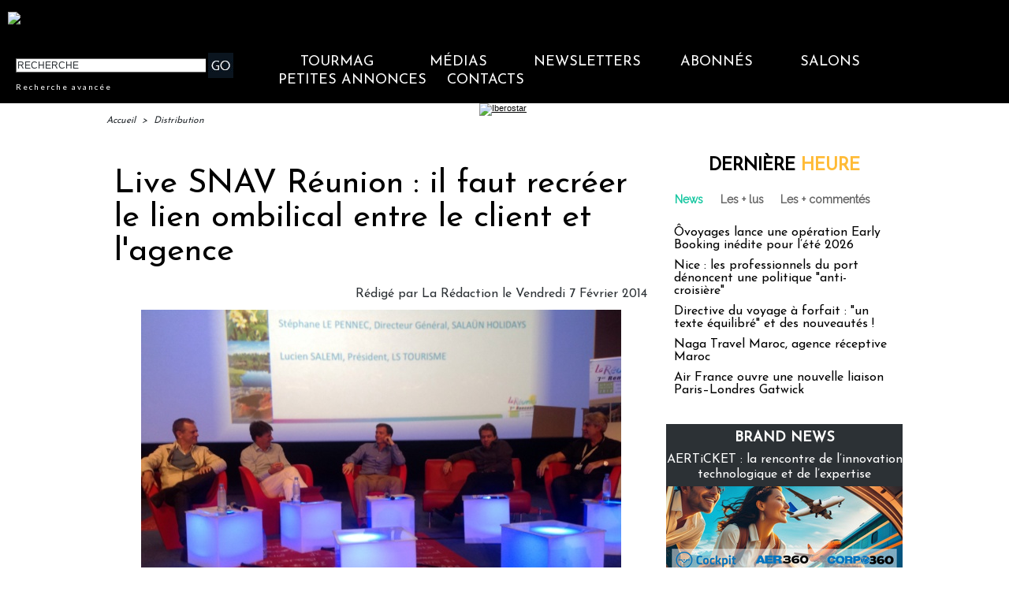

--- FILE ---
content_type: text/css
request_url: https://www.tourmag.com/var/style/style_274.css?v=1764167345
body_size: 15260
content:
body, .body {margin: 0;padding: 0.1px;height: 100%;font-family: "Arial", sans-serif;background-color: white;background-image : none;}#main, #z_col0.full .fullmod, #z_col100.full .fullmod, #z_col130.full .fullmod {width: 1010px;margin: 0 auto;}.stickyzone {position: fixed !important;visibility: hidden !important;top: -1000px;opacity: 0 !important;-moz-transition: all 0.2s linear;-webkit-transition: all 0.2s linear;-ms-transition: all 0.2s linear;-o-transition: all 0.2s linear;transition: all 0.2s linear;z-index: 2000 !important;width: 100% !important;}.stickyzone.show {opacity: 1 !important;visibility: visible !important;}#z_col130.full .fullmod {border:none;margin-top: 0;margin-bottom: 0;}#z_col0.full .fullmod {border:none;margin-top: 0;margin-bottom: 0;}#z_col100.full .fullmod {border:none;margin-top: 0;margin-bottom: 0;}.fullwidthsite {width: 1010px;margin: 0 auto;}#main_table_inner {border-spacing: 0;width: 1010px;padding: 0;background-color: transparent;}#z_col130 {position: static;}.z_col130_td_inner {vertical-align: top;padding: 0;background-color: transparent;}.z_col130_inner {background-color: transparent;}#z_col130 .z_col130_inner {padding: 0px 0px 0px 0px;}#z_col130 div.ecart_col130 {height: 0px;}#z_col130 div.ecart_col130 hr{display: none;}#z_centre {position: relative;width: 100%;}.z_centre_inner {overflow: hidden;width: 100%;display: block;}#z_col0 {position: static;}.z_col0_td_inner {vertical-align: top;padding: 0;background-color: #000000;}.z_col0_inner {background-color: #000000;}#z_col0 .z_col0_inner {padding: 0px 0px 0px 0px;}#z_col0 div.ecart_col0 {height: 0px;}#z_col0 div.ecart_col0 hr{display: none;}#z_col1 {position: static;width: 700px;}.z_col1_td_inner {vertical-align: top;padding: 0;width: 700px;background-color: transparent;}.z_col1_inner {background-color: transparent;}#z_col1 .z_col1_inner {padding: 0px 4px 0px 0px;}#z_col1 div.ecart_col1 {height: 10px;}#z_col1 div.ecart_col1 hr{display: none;}#z_col2 {position: static;width: 310px;}.z_col2_td_inner {vertical-align: top;padding: 0;width: 310px;background-color: transparent;}.z_col2_inner {background-color: transparent;}#z_col2 .z_col2_inner {padding: 0px 0px 0px 10px;}#z_col2 div.ecart_col2 {height: 5px;}#z_col2 div.ecart_col2 hr{display: none;}#z_colfull {position: static;}.z_colfull_td_inner {vertical-align: top;padding: 0;background-color: transparent;}.z_colfull_inner {background-color: transparent;}#z_colfull .z_colfull_inner {padding: 0px 0px 0px 0px;}#z_colfull div.ecart_colfull {height: 10px;}#z_colfull div.ecart_colfull hr{display: none;}#z_col100 {position: static;}.z_col100_td_inner {vertical-align: top;padding: 0;background-color: transparent;}.z_col100_inner {background-color: transparent;}#z_col100 .z_col100_inner {padding: 0px 0px 0px 0px;}#z_col100 div.ecart_col100 {height: 0px;}#z_col100 div.ecart_col100 hr{display: none;}.mod_38722162 {position: relative;}.mod_38722162 .entete{background-color: transparent;position: relative;padding: 10px 10px;color: #000000;text-align: center;text-decoration: none;text-transform: uppercase;font: bold  22px/1.7em "Josefin Sans", "Arial", sans-serif;}.mod_38722162 .xml{list-style: none;}.mod_38722162 .cel1{position: relative;background-color: transparent;padding: 10px 10px;}.mod_38722162 .cel2{position: relative;background-color: transparent;padding: 10px 10px;}.mod_38722162 .chapeau, .mod_38722162 .chapeau a{color: #333333;text-align: justify;text-decoration: none;font: bold  12px "Raleway", "Arial", sans-serif;}.mod_38722162 .chapeau a:hover{color: #666666;text-decoration: none;background: transparent;font-weight: normal;}.mod_38722162 .titre, .mod_38722162 .titre a{text-align: left;text-transform: none;text-decoration: none;color: #000000;font: normal 18px "Josefin Sans", "Arial", sans-serif;}.mod_38722162 .titre a:hover{color: #FFBC37;text-decoration: none;background: transparent;font-weight: normal;}.mod_38722162 .texte, .mod_38722162 .texte a{color: #000000;text-align: justify;text-decoration: none;font: normal 13px "Raleway", "Arial", sans-serif;}.mod_38722162 .auteur{color: #666666;text-align: left;text-decoration: none;font: normal 11px "Raleway", "Arial", sans-serif;}.mod_38722162 .date{text-decoration: none;color: #666666;text-align: left;font: normal 11px "Raleway", "Arial", sans-serif;}.mod_38722162 .photo{position: relative;padding-right: 10px;float: left;}.mod_38722162 .lire_suite{text-align: right;}.mod_38722162 .lire_suite a, .mod_38722162 .lire_suite img{color: #333333;text-decoration: none;font: normal 12px "Raleway", "Arial", sans-serif;padding-right: 1ex;}.mod_38722151 {position: relative;}.mod_38722151 .entete{background-color: transparent;position: relative;padding: 0px 0px;color: #000000;text-align: center;text-decoration: none;text-transform: uppercase;font: bold  22px/1.7em "Lato", "Arial", sans-serif;}.mod_38722151 .cel1{position: relative;background-color: transparent;padding: 0px 0px;}.mod_38722151 .left{position: relative;padding-right: 10px;float: left;}.mod_38722151 .right{position: relative;padding-left: 10px;float: right;}.mod_38722151 .center, .mod_38722151 .top{position: relative;padding-bottom: 10px;float: none;text-align: center;}.mod_38722151 .rubrique, .mod_38722151 .rubrique a{text-decoration: none;text-transform: uppercase;color: #313538;text-align: left;font: bold  18px/2em "Josefin Sans", "Arial", sans-serif;}.mod_38722151 .rubrique a:hover{color: #FFFFFF;text-decoration: none;background: transparent;font-weight: bold;}.mod_38722151 .titre, .mod_38722151 .titre a{text-align: left;text-decoration: none;color: #FFFFFF;text-transform: none;font: normal 16px "Josefin Sans", "Arial", sans-serif;}.mod_38722151 .titre a:hover, .mod_38722151 .menu_arrow li.selected .titre a, .mod_38722151 .menu li.selected a.titre{color: #FFFFFF;text-decoration: underline;background: transparent;font-weight: normal;}.mod_38722151 .premier_titre, .mod_38722151 .premier_titre a{color: #FFFFFF;text-align: left;text-decoration: none;text-transform: none;font: normal 35px "Josefin Sans", "Arial", sans-serif;}.mod_38722151 .premier_titre a:hover{color: #FFFFFF;text-decoration: underline;background: transparent;font-weight: normal;}.mod_38722151 .texte, .mod_38722151 .texte a{text-align: justify;text-decoration: none;color: #FFFFFF;font: normal 13px "Raleway", "Arial", sans-serif;margin: 0;}.mod_38722151 .texte a:hover{color: #FFFFFF;text-decoration: none;background: transparent;font-weight: normal;}.mod_38722151 .legende{text-align: justify;text-decoration: none;color: #FFFFFF;font: normal 13px "Raleway", "Arial", sans-serif;text-align: center;font-weight: bold;}.mod_38722151 .auteur, .mod_38722151 a.auteur, .mod_38722151 a.auteur:hover{color: #666666;text-align: left;text-decoration: none;font: normal 11px "Lato", "Arial", sans-serif;text-decoration: none;background-color: transparent;}.mod_38722151 .date, .mod_38722151 .date a, .mod_38722151 a.date, .mod_38722151 a.date:hover{color: #666666;text-align: left;text-decoration: none;font: normal 11px "Lato", "Arial", sans-serif;text-decoration: none;background-color: transparent;}.mod_38722151 .une{background-color: transparent;width: 1024px;position: relative;}.mod_38722151 .une_6 .cel1{padding: 0;}.mod_38722151 .lire_suite{text-align: right;}.mod_38722151 .lire_suite a, .mod_38722151 .lire_suite img{text-decoration: none;color: #FFFFFF;font: 13px "Raleway", "Arial", sans-serif;padding-right: 1ex;border: none;}.mod_38722151 .opacity{position: absolute;right: 0;top: 0;background-color: rgb(55, 60, 67);background: transparent\9;background-color: rgba(55, 60, 67, 0.7);filter: progid:DXImageTransform.Microsoft.gradient(startColorstr=#b2373C43, endColorstr=#b2373C43);zoom:1;}.mod_38722151 .pager{padding: 10px 0 0 0 !important;}.mod_38722151 .pager a, .mod_38722151 .pager a.sel, .mod_38722151 .pager a:hover{display: inline-block;padding: 0 !important;margin: 0 3px;height: 12px;line-height: 12px !important;_height: 12px;width: 12px;vertical-align: 5%;border-radius: 25px;-moz-border-radius: 25px;-webkit-border-radius: 25px;}.mod_38722151 .pager a{opacity: 0.3;}.mod_38722151 .pager a.sel, .mod_38722151 .pager a:hover{opacity: 1;}.mod_38722151 .auteur, .mod_38722151 .texte{margin-top: 10px;}.mod_38722151 .cellpadding{padding: 10px;}.mod_38722151 .scroller{overflow: hidden;}.mod_38722151 .pager, .mod_38722151 .pager a{text-align: left;text-decoration: none;color: #FFFFFF;font: bold  11px "Lato", "Arial", sans-serif;font-weight: normal;}.mod_38722151 .pager{padding: 10px 0;text-decoration: none;}.mod_38722151 .pager a{border: #FFFFFF 1px solid;padding: 2px 6px;line-height: 23px;}.mod_38722151 .pager a:hover, .mod_38722151 .pager .sel{color: #FFFFFF;text-decoration: none;background: #FFFFFF;font-weight: bold;border: #FFFFFF 1px solid;font-weight: bold;}.mod_38722151 .pager .sel{text-decoration: none;}.mod_38722151 .pager span{padding: 2px 6px;}.mod_38722151 .pager a span{padding: 0;}.mod_38722151 .forpager{border-bottom: none;border-left: none;border-right: none;}.mod_38722151 .pager, .mod_38722151 .pager a{font-size: 12px;}.mod_38722151 td.arrows, .mod_38722151 td.pager{width: 40px;text-align: center;padding: 10px 0;}.mod_38722087 .entete{background-color: transparent;position: relative;padding: 2px 10px;text-align: center;text-decoration: none;color: #000000;text-transform: uppercase;font: bold  22px/1.7em "Lato", "Arial", sans-serif;}.mod_38722087 .eau{list-style: none;direction: ltr !important;}.mod_38722087 .cel1{position: relative;background-color: transparent;padding: 2px 10px;}.mod_38722087 .cel2{position: relative;background-color: transparent;padding: 2px 10px;}.mod_38722087 td{vertical-align: top;}.mod_38722087 .date, .mod_38722087 .date a, .mod_38722087 a.date{text-decoration: none;color: #666666;text-align: left;font: normal 11px "Lato", "Arial", sans-serif;}.mod_38722087 .date a:hover{color: #095D6A;text-decoration: none;background: transparent;font-weight: bold;}.mod_38722087 .rubrique, .mod_38722087 .rubrique a, .mod_38722087 a.rubrique{text-decoration: none;text-transform: uppercase;color: #000000;text-align: left;font: bold  18px/2em "Lato", "Arial", sans-serif;}.mod_38722087 .rubrique a:hover, .mod_38722087 a.rubrique:hover{color: #000000;text-decoration: none;background: transparent;font-weight: bold;}.mod_38722087 .titre, .mod_38722087 .titre a{text-decoration: none;color: #000000;text-align: left;text-transform: none;font: normal 16px "Lato", "Arial", sans-serif;}.mod_38722087 .titre a:hover{color: #333333;text-decoration: underline;background: transparent;font-weight: normal;}.mod_38722087 .titre{margin-bottom: 2px;direction: ltr !important;}.mod_38722087 .date{text-decoration: none;color: #666666;text-align: left;font: normal 11px "Lato", "Arial", sans-serif;}.mod_38722087 .texte, .mod_38722087 .texte a{text-align: justify;color: #000000;text-decoration: none;font: normal 13px "Lato", "Arial", sans-serif;}.mod_38722087 .lire_suite{text-align: right;}.mod_38722087 .lire_suite a, .mod_38722087 .lire_suite img{color: #000000;text-decoration: none;font: 13px "Lato", "Arial", sans-serif;padding-right: 1ex;}.mod_38722087 .pager, .mod_38722087 .pager a{text-decoration: none;text-align: left;color: #28485D;font: bold  11px "Lato", "Arial", sans-serif;font-weight: normal;}.mod_38722087 .pager{padding: 10px 0;text-decoration: none;}.mod_38722087 .pager a{border: #28485D 1px solid;padding: 2px 6px;line-height: 23px;}.mod_38722087 .pager a:hover, .mod_38722087 .pager .sel{color: #C9DCED;text-decoration: none;background: #28485D;font-weight: bold;border: #C9DCED 1px solid;font-weight: bold;}.mod_38722087 .pager .sel{text-decoration: none;}.mod_38722087 .pager span{padding: 2px 6px;}.mod_38722087 .pager a span{padding: 0;}.mod_38722087 .forpager{border-bottom: none;border-left: none;border-right: none;}.mod_38722087 .bloc{float: left;}.mod_38722087 .rubrique{margin-bottom: 5px;}.mod_38722087 .photo img{max-width: 100%;}.mod_38722087 .scroller{overflow: hidden;}.mod_38722087 .scroller div.section{float: left;position: relative;}.mod_38722087 .scroller div.content{width: 10000px;height: auto;}.mod_38722087 .pager{padding: 10px 0 0 0 !important;}.mod_38722087 .pager a, .mod_38722087 .pager a.sel, .mod_38722087 .pager a:hover{display: inline-block;padding: 0 !important;margin: 0 3px;height: 12px;line-height: 12px !important;_height: 12px;width: 12px;vertical-align: 5%;border-radius: 25px;-moz-border-radius: 25px;-webkit-border-radius: 25px;}.mod_38722087 .photo{position: relative;background-size: cover !important;}.mod_38722072 .entete{background-color: transparent;position: relative;padding: 0px 10px;text-transform: uppercase;text-decoration: none;text-align: center;color: #FFFFFF;font: bold  22px/1.7em "Lato", "Arial", sans-serif;}.mod_38722072 .entete span, .mod_38722072 .entete a{background-color: #0A141F;padding: 0 2px;}.mod_38722072 .cel1{position: relative;background-color: transparent;padding: 0px 10px;white-space: nowrap;}.mod_38722072 .texte, .mod_38722072 .texte a{color: #FFFFFF;text-align: justify;text-decoration: none;font: normal 13px "Lato", "Arial", sans-serif;}.mod_38722072 .texte a:hover{color: #FFFFFF;text-decoration: none;background: #0A141F;font-weight: normal;}.mod_38722072 .texte a{background-color: #0A141F;padding: 0 2px;}.mod_38722072 .avance, .mod_38722072 .avance a{color: #FFFFFF;text-decoration: none;text-align: left;font: normal 10px "Lato", "Arial", sans-serif;letter-spacing: 2px;}.mod_38722072 .avance a:hover{color: #FF9901;text-decoration: underline;background: transparent;font-weight: normal;}.mod_38722072 form{text-align: justify;}.mod_38722072 .cel1 .button{border-right: none;}.mod_38722160 {position: relative;}.mod_38722160 .entete{background-color: transparent;position: relative;padding: 2px 10px;text-decoration: none;text-transform: uppercase;color: #000000;text-align: center;font: bold  22px/1.7em "Josefin Sans", "Arial", sans-serif;letter-spacing: 2px;}.mod_38722160 .cel1{position: relative;background-color: transparent;}.mod_38722160 .barre{background-color: #666666;height: 5px;line-height: 5px;font-size: 5px;vertical-align: middle;}.mod_38722160 .question{padding: 2px 10px;color: #000000;text-align: left;text-transform: none;text-decoration: none;font: normal 16px "Josefin Sans", "Arial", sans-serif;}.mod_38722160 .reponse{padding: 2px 10px;color: #000000;text-align: justify;text-decoration: none;font: normal 13px "Josefin Sans", "Arial", sans-serif;}.mod_38722160 .reponse .percent{font-size: 80%;}.mod_38722160 .submit{padding: 2px 10px;}.mod_38722160 .submit, .mod_38722160 .submit a{text-decoration: none;color: #666666;text-align: left;font: normal 13px "Raleway", "Arial", sans-serif;}.mod_38722160 .submit a:hover{color: #000000;text-decoration: underline;background: transparent;font-weight: normal;}.mod_38722160 form{text-align: left;}.mod_42781066 .entete{background-color: transparent;position: relative;padding: 0px 0px;color: #333333;text-decoration: none;text-transform: uppercase;text-align: center;font: bold  22px/1.7em "Josefin Sans", "Arial", sans-serif;}.mod_42781066 .cel1{position: relative;background-color: transparent;padding: 0px 0px;}.mod_42781066 .inner{width: 100%;position: relative;}.mod_42781066 .titre, .mod_42781066 .titre a{color: #333333;text-align: left;text-transform: none;text-decoration: none;font: normal 18px/1.2em "Josefin Sans", "Arial", sans-serif;}.mod_42781066 .titre a:hover{color: #17C7A1;text-decoration: none;background: transparent;font-weight: normal;}.mod_42781066 .rubrique, .mod_42781066 .rubrique a{text-decoration: none;color: #FFFFFF;text-align: left;text-transform: none;font: normal 6px/0.5em "Josefin Sans", "Arial", sans-serif;}.mod_42781066 .rubrique a:hover{color: #FFFFFF;text-decoration: none;background: transparent;font-weight: normal;}.mod_42781066 .texte, .mod_42781066 .texte a{color: #333333;text-align: left;text-decoration: none;font: normal 13px/1.7em "Raleway", "Arial", sans-serif;}.mod_42781066 .texte a:hover{color: #17C7A1;text-decoration: none;background: transparent;font-weight: normal;}.mod_42781066 .titre_suivants, .mod_42781066 .titre_suivants a{color: #666666;text-align: left;text-decoration: none;font: normal 13px/1.7em "Raleway", "Arial", sans-serif;}.mod_42781066 .titre_suivants a:hover{color: #17C7A1;text-decoration: none;background: transparent;font-weight: normal;}.mod_42781066 .titre_suivants a{position: relative;}.mod_42781066 .date, .mod_42781066 a.date, .mod_42781066 .date a, .mod_42781066 a.date:hover, .mod_42781066 .date a:hover{color: #666666;text-align: left;text-decoration: none;font: normal 11px "Raleway", "Arial", sans-serif;}.mod_42781066 .date a:hover, .mod_42781066 a.date:hover{background: transparent;}.mod_42781066 .photo{position: relative;padding-right: 10px;float: left;padding-bottom: 5px;}.mod_42781066 .lire_suite{text-align: right;}.mod_42781066 .lire_suite a, .mod_42781066 .lire_suite img{color: #333333;text-decoration: none;font: 13px "Raleway", "Arial", sans-serif;padding-right: 1ex;}.mod_42781066 .pave{position: relative;float: left;width: 99%;}.mod_42781066 .pave .bloc{padding: 0px 0px;}.mod_42781066 .bloc_rub{border-bottom: transparent;}.mod_42781066 .scroller{overflow: hidden;}.mod_42781066 .scroller div.section{float: left;overflow: hidden;}.mod_42781066 .scroller div.content{width: 10000px;height: auto;}.mod_42781066 .table{width: 240px;}.mod_42781066 table td{vertical-align: top;padding: 0 0px;}.mod_42781066 .pager, .mod_42781066 .pager a{color: #28485D;text-align: left;text-decoration: none;font: bold  11px "Raleway", "Arial", sans-serif;font-weight: normal;}.mod_42781066 .pager{padding: 10px 0;text-decoration: none;}.mod_42781066 .pager a{border: #28485D 1px solid;padding: 2px 6px;line-height: 23px;}.mod_42781066 .pager a:hover, .mod_42781066 .pager .sel{color: #C9DCED;text-decoration: none;background: #28485D;font-weight: bold;border: #C9DCED 1px solid;font-weight: bold;}.mod_42781066 .pager .sel{text-decoration: none;}.mod_42781066 .pager span{padding: 2px 6px;}.mod_42781066 .pager a span{padding: 0;}.mod_42781066 .forpager{border-bottom: none;border-left: none;border-right: none;}.mod_42781066 table td.pager{width: 30px;text-align: center;padding: 10px 0;vertical-align: middle;}.mod_42781066 .rubrique{border-top: none;height: 100%;//height: auto;}.mod_42781066 .rubrique ul{list-style: none;padding: 0;}.mod_42781066 .rubrique li{position: relative;float: left;margin-right: 10px;}.mod_42781066 .rubrique li a{display: block;padding: 1ex 1.5ex;}.mod_42781066 .rubrique li.selected{z-index: 980;background: #FFFFFF;border:  1px solid #E0E0E0;}.mod_42781066 .rubrique li.selected a{color: #FFFFFF;text-decoration: none;background: transparent;font-weight: normal;text-decoration: inherit;}.mod_42781066 .inner_tabs{border:  1px solid #E0E0E0;background: #FFFFFF;padding: 10px;height: 100%;position: relative;}.mod_42781066 .pave_header{border-bottom:  1px solid #E0E0E0;padding-bottom: 5px;margin-bottom: 5px;}.mod_38722155 .entete{background-color: transparent;position: relative;padding: 0px 0px;color: #333333;text-decoration: none;text-transform: uppercase;text-align: center;font: bold  22px/1.7em "Josefin Sans", "Arial", sans-serif;}.mod_38722155 .cel1{position: relative;background-color: transparent;padding: 0px 0px;}.mod_38722155 .inner{width: 100%;position: relative;}.mod_38722155 .titre, .mod_38722155 .titre a{color: #333333;text-decoration: none;text-align: left;text-transform: none;font: normal 18px/1.2em "Josefin Sans", "Arial", sans-serif;}.mod_38722155 .titre a:hover{color: #17C7A1;text-decoration: none;background: transparent;font-weight: normal;}.mod_38722155 .rubrique, .mod_38722155 .rubrique a{text-decoration: none;color: #FFFFFF;text-align: left;text-transform: none;font: normal 6px/0.5em "Josefin Sans", "Arial", sans-serif;}.mod_38722155 .rubrique a:hover{color: #FFFFFF;text-decoration: none;background: transparent;font-weight: normal;}.mod_38722155 .texte, .mod_38722155 .texte a{text-decoration: none;color: #333333;text-align: left;font: normal 13px/1.4em "Raleway", "Arial", sans-serif;}.mod_38722155 .texte a:hover{color: #17C7A1;text-decoration: none;background: transparent;font-weight: normal;}.mod_38722155 .titre_suivants, .mod_38722155 .titre_suivants a{text-align: left;text-decoration: none;color: #666666;font: normal 13px/1.7em "Raleway", "Arial", sans-serif;}.mod_38722155 .titre_suivants a:hover{color: #000000;text-decoration: underline;background: transparent;font-weight: normal;}.mod_38722155 .titre_suivants a{position: relative;}.mod_38722155 .date, .mod_38722155 a.date, .mod_38722155 .date a, .mod_38722155 a.date:hover, .mod_38722155 .date a:hover{color: #666666;text-align: left;text-decoration: none;font: normal 11px "Raleway", "Arial", sans-serif;}.mod_38722155 .date a:hover, .mod_38722155 a.date:hover{background: transparent;}.mod_38722155 .photo{position: relative;padding-right: 10px;float: left;padding-bottom: 5px;}.mod_38722155 .lire_suite{text-align: right;}.mod_38722155 .lire_suite a, .mod_38722155 .lire_suite img{text-decoration: none;color: #333333;font: 13px "Raleway", "Arial", sans-serif;padding-right: 1ex;}.mod_38722155 .pave{position: relative;float: left;width: 99%;}.mod_38722155 .pave .bloc{padding: 0px 0px;}.mod_38722155 .bloc_rub{border-bottom: transparent;}.mod_38722155 .scroller{overflow: hidden;}.mod_38722155 .scroller div.section{float: left;overflow: hidden;}.mod_38722155 .scroller div.content{width: 10000px;height: auto;}.mod_38722155 .table{width: 240px;}.mod_38722155 table td{vertical-align: top;padding: 0 0px;}.mod_38722155 .pager, .mod_38722155 .pager a{color: #28485D;text-align: left;text-decoration: none;font: bold  11px "Raleway", "Arial", sans-serif;font-weight: normal;}.mod_38722155 .pager{padding: 10px 0;text-decoration: none;}.mod_38722155 .pager a{border: #28485D 1px solid;padding: 2px 6px;line-height: 23px;}.mod_38722155 .pager a:hover, .mod_38722155 .pager .sel{color: #C9DCED;text-decoration: none;background: #28485D;font-weight: bold;border: #C9DCED 1px solid;font-weight: bold;}.mod_38722155 .pager .sel{text-decoration: none;}.mod_38722155 .pager span{padding: 2px 6px;}.mod_38722155 .pager a span{padding: 0;}.mod_38722155 .forpager{border-bottom: none;border-left: none;border-right: none;}.mod_38722155 table td.pager{width: 30px;text-align: center;padding: 10px 0;vertical-align: middle;}.mod_38722155 .rubrique{border-top: none;height: 100%;//height: auto;}.mod_38722155 .rubrique ul{list-style: none;padding: 0;}.mod_38722155 .rubrique li{position: relative;float: left;margin-right: 10px;}.mod_38722155 .rubrique li a{display: block;padding: 1ex 1.5ex;}.mod_38722155 .rubrique li.selected{z-index: 980;background: #FFFFFF;border:  1px solid #E0E0E0;}.mod_38722155 .rubrique li.selected a{color: #FFFFFF;text-decoration: none;background: transparent;font-weight: normal;text-decoration: inherit;}.mod_38722155 .inner_tabs{border:  1px solid #E0E0E0;background: #FFFFFF;padding: 10px;height: 100%;position: relative;}.mod_38722155 .pave_header{border-bottom:  1px solid #E0E0E0;padding-bottom: 5px;margin-bottom: 5px;}.mod_39940861 .entete{background-color: transparent;position: relative;padding: 0px 0px;color: #333333;text-decoration: none;text-transform: uppercase;text-align: center;font: bold  22px/1.7em "Josefin Sans", "Arial", sans-serif;}.mod_39940861 .cel1{position: relative;background-color: transparent;padding: 0px 0px;}.mod_39940861 .inner{width: 100%;position: relative;}.mod_39940861 .titre, .mod_39940861 .titre a{color: #333333;text-align: left;text-transform: none;text-decoration: none;font: normal 18px/1.2em "Josefin Sans", "Arial", sans-serif;}.mod_39940861 .titre a:hover{color: #17C7A1;text-decoration: none;background: transparent;font-weight: normal;}.mod_39940861 .rubrique, .mod_39940861 .rubrique a{text-decoration: none;color: #FFFFFF;text-align: left;text-transform: none;font: normal 6px/0.5em "Josefin Sans", "Arial", sans-serif;}.mod_39940861 .rubrique a:hover{color: #FFFFFF;text-decoration: none;background: transparent;font-weight: normal;}.mod_39940861 .texte, .mod_39940861 .texte a{color: #333333;text-align: left;text-decoration: none;font: normal 13px/1.7em "Raleway", "Arial", sans-serif;}.mod_39940861 .texte a:hover{color: #17C7A1;text-decoration: none;background: transparent;font-weight: normal;}.mod_39940861 .titre_suivants, .mod_39940861 .titre_suivants a{color: #666666;text-align: left;text-decoration: none;font: normal 13px/1.7em "Raleway", "Arial", sans-serif;}.mod_39940861 .titre_suivants a:hover{color: #17C7A1;text-decoration: none;background: transparent;font-weight: normal;}.mod_39940861 .titre_suivants a{position: relative;}.mod_39940861 .date, .mod_39940861 a.date, .mod_39940861 .date a, .mod_39940861 a.date:hover, .mod_39940861 .date a:hover{color: #666666;text-align: left;text-decoration: none;font: normal 11px "Raleway", "Arial", sans-serif;}.mod_39940861 .date a:hover, .mod_39940861 a.date:hover{background: transparent;}.mod_39940861 .photo{position: relative;padding-right: 10px;float: left;padding-bottom: 5px;}.mod_39940861 .lire_suite{text-align: right;}.mod_39940861 .lire_suite a, .mod_39940861 .lire_suite img{color: #333333;text-decoration: none;font: 13px "Raleway", "Arial", sans-serif;padding-right: 1ex;}.mod_39940861 .pave{position: relative;float: left;width: 99%;}.mod_39940861 .pave .bloc{padding: 0px 0px;}.mod_39940861 .bloc_rub{border-bottom: transparent;}.mod_39940861 .scroller{overflow: hidden;}.mod_39940861 .scroller div.section{float: left;overflow: hidden;}.mod_39940861 .scroller div.content{width: 10000px;height: auto;}.mod_39940861 .table{width: 240px;}.mod_39940861 table td{vertical-align: top;padding: 0 0px;}.mod_39940861 .pager, .mod_39940861 .pager a{color: #28485D;text-align: left;text-decoration: none;font: bold  11px "Raleway", "Arial", sans-serif;font-weight: normal;}.mod_39940861 .pager{padding: 10px 0;text-decoration: none;}.mod_39940861 .pager a{border: #28485D 1px solid;padding: 2px 6px;line-height: 23px;}.mod_39940861 .pager a:hover, .mod_39940861 .pager .sel{color: #C9DCED;text-decoration: none;background: #28485D;font-weight: bold;border: #C9DCED 1px solid;font-weight: bold;}.mod_39940861 .pager .sel{text-decoration: none;}.mod_39940861 .pager span{padding: 2px 6px;}.mod_39940861 .pager a span{padding: 0;}.mod_39940861 .forpager{border-bottom: none;border-left: none;border-right: none;}.mod_39940861 table td.pager{width: 30px;text-align: center;padding: 10px 0;vertical-align: middle;}.mod_39940861 .rubrique{border-top: none;height: 100%;//height: auto;}.mod_39940861 .rubrique ul{list-style: none;padding: 0;}.mod_39940861 .rubrique li{position: relative;float: left;margin-right: 10px;}.mod_39940861 .rubrique li a{display: block;padding: 1ex 1.5ex;}.mod_39940861 .rubrique li.selected{z-index: 980;background: #FFFFFF;border:  1px solid #E0E0E0;}.mod_39940861 .rubrique li.selected a{color: #FFFFFF;text-decoration: none;background: transparent;font-weight: normal;text-decoration: inherit;}.mod_39940861 .inner_tabs{border:  1px solid #E0E0E0;background: #FFFFFF;padding: 10px;height: 100%;position: relative;}.mod_39940861 .pave_header{border-bottom:  1px solid #E0E0E0;padding-bottom: 5px;margin-bottom: 5px;}.mod_38789696 .entete{background-color: transparent;position: relative;padding: 0px 0px;color: #333333;text-decoration: none;text-transform: uppercase;text-align: center;font: bold  22px/1.7em "Josefin Sans", "Arial", sans-serif;}.mod_38789696 .cel1{position: relative;background-color: transparent;padding: 0px 0px;}.mod_38789696 .inner{width: 100%;position: relative;}.mod_38789696 .titre, .mod_38789696 .titre a{color: #333333;text-align: left;text-transform: none;text-decoration: none;font: normal 18px/1.2em "Josefin Sans", "Arial", sans-serif;}.mod_38789696 .titre a:hover{color: #17C7A1;text-decoration: none;background: transparent;font-weight: normal;}.mod_38789696 .rubrique, .mod_38789696 .rubrique a{text-decoration: none;color: #FFFFFF;text-align: left;text-transform: none;font: normal 6px/0.5em "Josefin Sans", "Arial", sans-serif;}.mod_38789696 .rubrique a:hover{color: #FFFFFF;text-decoration: none;background: transparent;font-weight: normal;}.mod_38789696 .texte, .mod_38789696 .texte a{color: #333333;text-align: left;text-decoration: none;font: normal 13px/1.7em "Raleway", "Arial", sans-serif;}.mod_38789696 .texte a:hover{color: #17C7A1;text-decoration: none;background: transparent;font-weight: normal;}.mod_38789696 .titre_suivants, .mod_38789696 .titre_suivants a{color: #666666;text-align: left;text-decoration: none;font: normal 13px/1.7em "Raleway", "Arial", sans-serif;}.mod_38789696 .titre_suivants a:hover{color: #17C7A1;text-decoration: none;background: transparent;font-weight: normal;}.mod_38789696 .titre_suivants a{position: relative;}.mod_38789696 .date, .mod_38789696 a.date, .mod_38789696 .date a, .mod_38789696 a.date:hover, .mod_38789696 .date a:hover{color: #666666;text-align: left;text-decoration: none;font: normal 11px "Raleway", "Arial", sans-serif;}.mod_38789696 .date a:hover, .mod_38789696 a.date:hover{background: transparent;}.mod_38789696 .photo{position: relative;padding-right: 10px;float: left;padding-bottom: 5px;}.mod_38789696 .lire_suite{text-align: right;}.mod_38789696 .lire_suite a, .mod_38789696 .lire_suite img{color: #333333;text-decoration: none;font: 13px "Raleway", "Arial", sans-serif;padding-right: 1ex;}.mod_38789696 .pave{position: relative;float: left;width: 99%;}.mod_38789696 .pave .bloc{padding: 0px 0px;}.mod_38789696 .bloc_rub{border-bottom: transparent;}.mod_38789696 .scroller{overflow: hidden;}.mod_38789696 .scroller div.section{float: left;overflow: hidden;}.mod_38789696 .scroller div.content{width: 10000px;height: auto;}.mod_38789696 .table{width: 240px;}.mod_38789696 table td{vertical-align: top;padding: 0 0px;}.mod_38789696 .pager, .mod_38789696 .pager a{color: #28485D;text-align: left;text-decoration: none;font: bold  11px "Raleway", "Arial", sans-serif;font-weight: normal;}.mod_38789696 .pager{padding: 10px 0;text-decoration: none;}.mod_38789696 .pager a{border: #28485D 1px solid;padding: 2px 6px;line-height: 23px;}.mod_38789696 .pager a:hover, .mod_38789696 .pager .sel{color: #C9DCED;text-decoration: none;background: #28485D;font-weight: bold;border: #C9DCED 1px solid;font-weight: bold;}.mod_38789696 .pager .sel{text-decoration: none;}.mod_38789696 .pager span{padding: 2px 6px;}.mod_38789696 .pager a span{padding: 0;}.mod_38789696 .forpager{border-bottom: none;border-left: none;border-right: none;}.mod_38789696 table td.pager{width: 30px;text-align: center;padding: 10px 0;vertical-align: middle;}.mod_38789696 .rubrique{border-top: none;height: 100%;//height: auto;}.mod_38789696 .rubrique ul{list-style: none;padding: 0;}.mod_38789696 .rubrique li{position: relative;float: left;margin-right: 10px;}.mod_38789696 .rubrique li a{display: block;padding: 1ex 1.5ex;}.mod_38789696 .rubrique li.selected{z-index: 980;background: #FFFFFF;border:  1px solid #E0E0E0;}.mod_38789696 .rubrique li.selected a{color: #FFFFFF;text-decoration: none;background: transparent;font-weight: normal;text-decoration: inherit;}.mod_38789696 .inner_tabs{border:  1px solid #E0E0E0;background: #FFFFFF;padding: 10px;height: 100%;position: relative;}.mod_38789696 .pave_header{border-bottom:  1px solid #E0E0E0;padding-bottom: 5px;margin-bottom: 5px;}.mod_38722182 .entete{background-color: transparent;position: relative;padding: 0px 0px;color: #333333;text-decoration: none;text-transform: uppercase;text-align: center;font: bold  22px/1.7em "Josefin Sans", "Arial", sans-serif;}.mod_38722182 .cel1{position: relative;background-color: transparent;padding: 0px 0px;}.mod_38722182 .inner{width: 100%;position: relative;}.mod_38722182 .titre, .mod_38722182 .titre a{color: #333333;text-align: left;text-decoration: none;text-transform: none;font: normal 18px/1.2em "Josefin Sans", "Arial", sans-serif;}.mod_38722182 .titre a:hover{color: #17C7A1;text-decoration: none;background: transparent;font-weight: normal;}.mod_38722182 .rubrique, .mod_38722182 .rubrique a{color: #FFFFFF;text-align: left;text-transform: none;text-decoration: none;font: normal 6px/0.5em "Josefin Sans", "Arial", sans-serif;}.mod_38722182 .rubrique a:hover{color: #FFFFFF;text-decoration: none;background: transparent;font-weight: normal;}.mod_38722182 .texte, .mod_38722182 .texte a{color: #333333;text-align: left;text-decoration: none;font: normal 13px/1.4em "Raleway", "Arial", sans-serif;}.mod_38722182 .texte a:hover{color: #17C7A1;text-decoration: none;background: transparent;font-weight: normal;}.mod_38722182 .titre_suivants, .mod_38722182 .titre_suivants a{color: #666666;text-align: left;text-decoration: none;font: normal 13px/1.7em "Raleway", "Arial", sans-serif;}.mod_38722182 .titre_suivants a:hover{color: #000000;text-decoration: underline;background: transparent;font-weight: normal;}.mod_38722182 .titre_suivants a{position: relative;}.mod_38722182 .date, .mod_38722182 a.date, .mod_38722182 .date a, .mod_38722182 a.date:hover, .mod_38722182 .date a:hover{text-align: left;color: #666666;text-decoration: none;font: normal 11px "Raleway", "Arial", sans-serif;}.mod_38722182 .date a:hover, .mod_38722182 a.date:hover{background: transparent;}.mod_38722182 .photo{position: relative;padding-right: 10px;float: left;padding-bottom: 5px;}.mod_38722182 .lire_suite{text-align: right;}.mod_38722182 .lire_suite a, .mod_38722182 .lire_suite img{color: #333333;text-decoration: none;font: 13px "Raleway", "Arial", sans-serif;padding-right: 1ex;}.mod_38722182 .pave{position: relative;float: left;width: 99%;}.mod_38722182 .pave .bloc{padding: 0px 0px;}.mod_38722182 .bloc_rub{border-bottom: transparent;}.mod_38722182 .scroller{overflow: hidden;}.mod_38722182 .scroller div.section{float: left;overflow: hidden;}.mod_38722182 .scroller div.content{width: 10000px;height: auto;}.mod_38722182 .table{width: 240px;}.mod_38722182 table td{vertical-align: top;padding: 0 0px;}.mod_38722182 .pager, .mod_38722182 .pager a{color: #28485D;text-align: left;text-decoration: none;font: bold  11px "Raleway", "Arial", sans-serif;font-weight: normal;}.mod_38722182 .pager{padding: 10px 0;text-decoration: none;}.mod_38722182 .pager a{border: #28485D 1px solid;padding: 2px 6px;line-height: 23px;}.mod_38722182 .pager a:hover, .mod_38722182 .pager .sel{color: #C9DCED;text-decoration: none;background: #28485D;font-weight: bold;border: #C9DCED 1px solid;font-weight: bold;}.mod_38722182 .pager .sel{text-decoration: none;}.mod_38722182 .pager span{padding: 2px 6px;}.mod_38722182 .pager a span{padding: 0;}.mod_38722182 .forpager{border-bottom: none;border-left: none;border-right: none;}.mod_38722182 table td.pager{width: 30px;text-align: center;padding: 10px 0;vertical-align: middle;}.mod_38722182 .rubrique{border-top: none;height: 100%;//height: auto;}.mod_38722182 .rubrique ul{list-style: none;padding: 0;}.mod_38722182 .rubrique li{position: relative;float: left;margin-right: 10px;}.mod_38722182 .rubrique li a{display: block;padding: 1ex 1.5ex;}.mod_38722182 .rubrique li.selected{z-index: 980;background: #FFFFFF;border:  1px solid #E0E0E0;}.mod_38722182 .rubrique li.selected a{color: #FFFFFF;text-decoration: none;background: transparent;font-weight: normal;text-decoration: inherit;}.mod_38722182 .inner_tabs{border:  1px solid #E0E0E0;background: #FFFFFF;padding: 10px;height: 100%;position: relative;}.mod_38722182 .pave_header{border-bottom:  1px solid #E0E0E0;padding-bottom: 5px;margin-bottom: 5px;}.mod_38722186 .entete{background-color: transparent;position: relative;padding: 0px 0px;color: #333333;text-align: center;text-decoration: none;text-transform: uppercase;font: bold  22px/1.7em "Josefin Sans", "Arial", sans-serif;}.mod_38722186 .cel1{position: relative;background-color: transparent;padding: 0px 0px;}.mod_38722186 .inner{width: 100%;position: relative;}.mod_38722186 .titre, .mod_38722186 .titre a{color: #333333;text-align: left;text-decoration: none;text-transform: none;font: normal 18px/1.2em "Josefin Sans", "Arial", sans-serif;}.mod_38722186 .titre a:hover{color: #17C7A1;text-decoration: none;background: transparent;font-weight: normal;}.mod_38722186 .rubrique, .mod_38722186 .rubrique a{color: #FFFFFF;text-align: left;text-transform: none;text-decoration: none;font: normal 6px/0.5em "Josefin Sans", "Arial", sans-serif;}.mod_38722186 .rubrique a:hover{color: #FFFFFF;text-decoration: none;background: transparent;font-weight: normal;}.mod_38722186 .texte, .mod_38722186 .texte a{color: #333333;text-align: left;text-decoration: none;font: normal 13px/1.4em "Raleway", "Arial", sans-serif;}.mod_38722186 .texte a:hover{color: #17C7A1;text-decoration: none;background: transparent;font-weight: normal;}.mod_38722186 .titre_suivants, .mod_38722186 .titre_suivants a{color: #666666;text-align: left;text-decoration: none;font: normal 13px/1.7em "Raleway", "Arial", sans-serif;}.mod_38722186 .titre_suivants a:hover{color: #000000;text-decoration: underline;background: transparent;font-weight: normal;}.mod_38722186 .titre_suivants a{position: relative;}.mod_38722186 .date, .mod_38722186 a.date, .mod_38722186 .date a, .mod_38722186 a.date:hover, .mod_38722186 .date a:hover{text-align: left;text-decoration: none;color: #666666;font: normal 11px "Raleway", "Arial", sans-serif;}.mod_38722186 .date a:hover, .mod_38722186 a.date:hover{background: transparent;}.mod_38722186 .photo{position: relative;padding-right: 10px;float: left;padding-bottom: 5px;}.mod_38722186 .lire_suite{text-align: right;}.mod_38722186 .lire_suite a, .mod_38722186 .lire_suite img{color: #333333;text-decoration: none;font: 13px "Raleway", "Arial", sans-serif;padding-right: 1ex;}.mod_38722186 .pave{position: relative;float: left;width: 99%;}.mod_38722186 .pave .bloc{padding: 0px 0px;}.mod_38722186 .bloc_rub{border-bottom: transparent;}.mod_38722186 .scroller{overflow: hidden;}.mod_38722186 .scroller div.section{float: left;overflow: hidden;}.mod_38722186 .scroller div.content{width: 10000px;height: auto;}.mod_38722186 .table{width: 240px;}.mod_38722186 table td{vertical-align: top;padding: 0 0px;}.mod_38722186 .pager, .mod_38722186 .pager a{color: #28485D;text-align: left;text-decoration: none;font: bold  11px "Raleway", "Arial", sans-serif;font-weight: normal;}.mod_38722186 .pager{padding: 10px 0;text-decoration: none;}.mod_38722186 .pager a{border: #28485D 1px solid;padding: 2px 6px;line-height: 23px;}.mod_38722186 .pager a:hover, .mod_38722186 .pager .sel{color: #C9DCED;text-decoration: none;background: #28485D;font-weight: bold;border: #C9DCED 1px solid;font-weight: bold;}.mod_38722186 .pager .sel{text-decoration: none;}.mod_38722186 .pager span{padding: 2px 6px;}.mod_38722186 .pager a span{padding: 0;}.mod_38722186 .forpager{border-bottom: none;border-left: none;border-right: none;}.mod_38722186 table td.pager{width: 30px;text-align: center;padding: 10px 0;vertical-align: middle;}.mod_38722186 .rubrique{border-top: none;height: 100%;//height: auto;}.mod_38722186 .rubrique ul{list-style: none;padding: 0;}.mod_38722186 .rubrique li{position: relative;float: left;margin-right: 10px;}.mod_38722186 .rubrique li a{display: block;padding: 1ex 1.5ex;}.mod_38722186 .rubrique li.selected{z-index: 980;background: #FFFFFF;border:  1px solid #E0E0E0;}.mod_38722186 .rubrique li.selected a{color: #FFFFFF;text-decoration: none;background: transparent;font-weight: normal;text-decoration: inherit;}.mod_38722186 .inner_tabs{border:  1px solid #E0E0E0;background: #FFFFFF;padding: 10px;height: 100%;position: relative;}.mod_38722186 .pave_header{border-bottom:  1px solid #E0E0E0;padding-bottom: 5px;margin-bottom: 5px;}.mod_43442726 .entete{background-color: transparent;position: relative;padding: 0px 0px;color: #333333;text-decoration: none;text-transform: uppercase;text-align: center;font: bold  22px/1.7em "Josefin Sans", "Arial", sans-serif;}.mod_43442726 .cel1{position: relative;background-color: transparent;padding: 0px 0px;}.mod_43442726 .inner{width: 100%;position: relative;}.mod_43442726 .titre, .mod_43442726 .titre a{color: #333333;text-align: left;text-transform: none;text-decoration: none;font: normal 18px/1.2em "Josefin Sans", "Arial", sans-serif;}.mod_43442726 .titre a:hover{color: #17C7A1;text-decoration: none;background: transparent;font-weight: normal;}.mod_43442726 .rubrique, .mod_43442726 .rubrique a{text-decoration: none;text-transform: none;color: #FFFFFF;text-align: left;font: normal 6px/0.5em "Josefin Sans", "Arial", sans-serif;}.mod_43442726 .rubrique a:hover{color: #FFFFFF;text-decoration: none;background: transparent;font-weight: normal;}.mod_43442726 .texte, .mod_43442726 .texte a{text-decoration: none;color: #333333;text-align: left;font: normal 13px/1.4em "Raleway", "Arial", sans-serif;}.mod_43442726 .texte a:hover{color: #17C7A1;text-decoration: none;background: transparent;font-weight: normal;}.mod_43442726 .titre_suivants, .mod_43442726 .titre_suivants a{color: #666666;text-align: left;text-decoration: none;font: normal 13px/1.7em "Raleway", "Arial", sans-serif;}.mod_43442726 .titre_suivants a:hover{color: #000000;text-decoration: underline;background: transparent;font-weight: normal;}.mod_43442726 .titre_suivants a{position: relative;}.mod_43442726 .date, .mod_43442726 a.date, .mod_43442726 .date a, .mod_43442726 a.date:hover, .mod_43442726 .date a:hover{color: #666666;text-align: left;text-decoration: none;font: normal 11px "Raleway", "Arial", sans-serif;}.mod_43442726 .date a:hover, .mod_43442726 a.date:hover{background: transparent;}.mod_43442726 .photo{position: relative;padding-right: 10px;float: left;padding-bottom: 5px;}.mod_43442726 .lire_suite{text-align: right;}.mod_43442726 .lire_suite a, .mod_43442726 .lire_suite img{text-decoration: none;color: #333333;font: 13px "Raleway", "Arial", sans-serif;padding-right: 1ex;}.mod_43442726 .pave{position: relative;float: left;width: 99%;}.mod_43442726 .pave .bloc{padding: 0px 0px;}.mod_43442726 .bloc_rub{border-bottom: transparent;}.mod_43442726 .scroller{overflow: hidden;}.mod_43442726 .scroller div.section{float: left;overflow: hidden;}.mod_43442726 .scroller div.content{width: 10000px;height: auto;}.mod_43442726 .table{width: 240px;}.mod_43442726 table td{vertical-align: top;padding: 0 0px;}.mod_43442726 .pager, .mod_43442726 .pager a{color: #28485D;text-align: left;text-decoration: none;font: bold  11px "Raleway", "Arial", sans-serif;font-weight: normal;}.mod_43442726 .pager{padding: 10px 0;text-decoration: none;}.mod_43442726 .pager a{border: #28485D 1px solid;padding: 2px 6px;line-height: 23px;}.mod_43442726 .pager a:hover, .mod_43442726 .pager .sel{color: #C9DCED;text-decoration: none;background: #28485D;font-weight: bold;border: #C9DCED 1px solid;font-weight: bold;}.mod_43442726 .pager .sel{text-decoration: none;}.mod_43442726 .pager span{padding: 2px 6px;}.mod_43442726 .pager a span{padding: 0;}.mod_43442726 .forpager{border-bottom: none;border-left: none;border-right: none;}.mod_43442726 table td.pager{width: 30px;text-align: center;padding: 10px 0;vertical-align: middle;}.mod_43442726 .rubrique{border-top: none;height: 100%;//height: auto;}.mod_43442726 .rubrique ul{list-style: none;padding: 0;}.mod_43442726 .rubrique li{position: relative;float: left;margin-right: 10px;}.mod_43442726 .rubrique li a{display: block;padding: 1ex 1.5ex;}.mod_43442726 .rubrique li.selected{z-index: 980;background: #FFFFFF;border:  1px solid #E0E0E0;}.mod_43442726 .rubrique li.selected a{color: #FFFFFF;text-decoration: none;background: transparent;font-weight: normal;text-decoration: inherit;}.mod_43442726 .inner_tabs{border:  1px solid #E0E0E0;background: #FFFFFF;padding: 10px;height: 100%;position: relative;}.mod_43442726 .pave_header{border-bottom:  1px solid #E0E0E0;padding-bottom: 5px;margin-bottom: 5px;}.mod_64785095 .entete{background-color: transparent;position: relative;padding: 0px 0px;text-transform: uppercase;text-decoration: none;text-align: center;color: #333333;font: bold  22px/1.7em "Josefin Sans", "Arial", sans-serif;}.mod_64785095 .cel1{position: relative;background-color: transparent;padding: 0px 0px;}.mod_64785095 .inner{width: 100%;position: relative;}.mod_64785095 .titre, .mod_64785095 .titre a{text-decoration: none;text-transform: none;text-align: left;color: #333333;font: normal 18px/1.2em "Josefin Sans", "Arial", sans-serif;}.mod_64785095 .titre a:hover{color: #17C7A1;text-decoration: none;background: transparent;font-weight: normal;}.mod_64785095 .rubrique, .mod_64785095 .rubrique a{text-transform: none;text-decoration: none;text-align: left;color: #FFFFFF;font: normal 6px/0.5em "Josefin Sans", "Arial", sans-serif;}.mod_64785095 .rubrique a:hover{color: #FFFFFF;text-decoration: none;background: transparent;font-weight: normal;}.mod_64785095 .texte, .mod_64785095 .texte a{text-decoration: none;text-align: left;color: #333333;font: normal 13px/1.4em "Raleway", "Arial", sans-serif;}.mod_64785095 .texte a:hover{color: #17C7A1;text-decoration: none;background: transparent;font-weight: normal;}.mod_64785095 .titre_suivants, .mod_64785095 .titre_suivants a{text-decoration: none;text-align: left;color: #666666;font: normal 13px/1.7em "Raleway", "Arial", sans-serif;}.mod_64785095 .titre_suivants a:hover{color: #000000;text-decoration: underline;background: transparent;font-weight: normal;}.mod_64785095 .titre_suivants a{position: relative;}.mod_64785095 .date, .mod_64785095 a.date, .mod_64785095 .date a, .mod_64785095 a.date:hover, .mod_64785095 .date a:hover{text-decoration: none;text-align: left;color: #666666;font: normal 11px "Raleway", "Arial", sans-serif;}.mod_64785095 .date a:hover, .mod_64785095 a.date:hover{background: transparent;}.mod_64785095 .photo{position: relative;padding-right: 10px;float: left;padding-bottom: 5px;}.mod_64785095 .lire_suite{text-align: right;}.mod_64785095 .lire_suite a, .mod_64785095 .lire_suite img{text-decoration: none;color: #333333;font: 13px "Raleway", "Arial", sans-serif;padding-right: 1ex;}.mod_64785095 .pave{position: relative;float: left;width: 99%;}.mod_64785095 .pave .bloc{padding: 0px 0px;}.mod_64785095 .bloc_rub{border-bottom: transparent;}.mod_64785095 .scroller{overflow: hidden;}.mod_64785095 .scroller div.section{float: left;overflow: hidden;}.mod_64785095 .scroller div.content{width: 10000px;height: auto;}.mod_64785095 .table{width: 240px;}.mod_64785095 table td{vertical-align: top;padding: 0 0px;}.mod_64785095 .pager, .mod_64785095 .pager a{text-decoration: none;text-align: left;color: #28485D;font: bold  11px "Raleway", "Arial", sans-serif;font-weight: normal;}.mod_64785095 .pager{padding: 10px 0;text-decoration: none;}.mod_64785095 .pager a{border: #28485D 1px solid;padding: 2px 6px;line-height: 23px;}.mod_64785095 .pager a:hover, .mod_64785095 .pager .sel{color: #C9DCED;text-decoration: none;background: #28485D;font-weight: bold;border: #C9DCED 1px solid;font-weight: bold;}.mod_64785095 .pager .sel{text-decoration: none;}.mod_64785095 .pager span{padding: 2px 6px;}.mod_64785095 .pager a span{padding: 0;}.mod_64785095 .forpager{border-bottom: none;border-left: none;border-right: none;}.mod_64785095 table td.pager{width: 30px;text-align: center;padding: 10px 0;vertical-align: middle;}.mod_64785095 .rubrique{border-top: none;height: 100%;//height: auto;}.mod_64785095 .rubrique ul{list-style: none;padding: 0;}.mod_64785095 .rubrique li{position: relative;float: left;margin-right: 10px;}.mod_64785095 .rubrique li a{display: block;padding: 1ex 1.5ex;}.mod_64785095 .rubrique li.selected{z-index: 980;background: #FFFFFF;border:  1px solid #E0E0E0;}.mod_64785095 .rubrique li.selected a{color: #FFFFFF;text-decoration: none;background: transparent;font-weight: normal;text-decoration: inherit;}.mod_64785095 .inner_tabs{border:  1px solid #E0E0E0;background: #FFFFFF;padding: 10px;height: 100%;position: relative;}.mod_64785095 .pave_header{border-bottom:  1px solid #E0E0E0;padding-bottom: 5px;margin-bottom: 5px;}.mod_38722161 .entete{background-color: transparent;position: relative;padding: 0px 0px;color: #333333;text-align: center;text-decoration: none;text-transform: uppercase;font: bold  22px/1.7em "Josefin Sans", "Arial", sans-serif;}.mod_38722161 .cel1{position: relative;background-color: transparent;padding: 0px 0px;}.mod_38722161 .inner{width: 100%;position: relative;}.mod_38722161 .titre, .mod_38722161 .titre a{color: #333333;text-align: left;text-decoration: none;text-transform: none;font: normal 18px/1.2em "Josefin Sans", "Arial", sans-serif;}.mod_38722161 .titre a:hover{color: #17C7A1;text-decoration: none;background: transparent;font-weight: normal;}.mod_38722161 .rubrique, .mod_38722161 .rubrique a{color: #FFFFFF;text-transform: none;text-align: left;text-decoration: none;font: normal 6px/0.5em "Josefin Sans", "Arial", sans-serif;}.mod_38722161 .rubrique a:hover{color: #FFFFFF;text-decoration: none;background: transparent;font-weight: normal;}.mod_38722161 .texte, .mod_38722161 .texte a{color: #333333;text-align: left;text-decoration: none;font: normal 13px/1.4em "Raleway", "Arial", sans-serif;}.mod_38722161 .texte a:hover{color: #17C7A1;text-decoration: none;background: transparent;font-weight: normal;}.mod_38722161 .titre_suivants, .mod_38722161 .titre_suivants a{color: #666666;text-align: left;text-decoration: none;font: normal 13px/1.7em "Raleway", "Arial", sans-serif;}.mod_38722161 .titre_suivants a:hover{color: #000000;text-decoration: underline;background: transparent;font-weight: normal;}.mod_38722161 .titre_suivants a{position: relative;}.mod_38722161 .date, .mod_38722161 a.date, .mod_38722161 .date a, .mod_38722161 a.date:hover, .mod_38722161 .date a:hover{color: #666666;text-align: left;text-decoration: none;font: normal 11px "Raleway", "Arial", sans-serif;}.mod_38722161 .date a:hover, .mod_38722161 a.date:hover{background: transparent;}.mod_38722161 .photo{position: relative;padding-right: 10px;float: left;padding-bottom: 5px;}.mod_38722161 .lire_suite{text-align: right;}.mod_38722161 .lire_suite a, .mod_38722161 .lire_suite img{color: #333333;text-decoration: none;font: 13px "Raleway", "Arial", sans-serif;padding-right: 1ex;}.mod_38722161 .pave{position: relative;float: left;width: 99%;}.mod_38722161 .pave .bloc{padding: 0px 0px;}.mod_38722161 .bloc_rub{border-bottom: transparent;}.mod_38722161 .scroller{overflow: hidden;}.mod_38722161 .scroller div.section{float: left;overflow: hidden;}.mod_38722161 .scroller div.content{width: 10000px;height: auto;}.mod_38722161 .table{width: 240px;}.mod_38722161 table td{vertical-align: top;padding: 0 0px;}.mod_38722161 .pager, .mod_38722161 .pager a{color: #28485D;text-align: left;text-decoration: none;font: bold  11px "Raleway", "Arial", sans-serif;font-weight: normal;}.mod_38722161 .pager{padding: 10px 0;text-decoration: none;}.mod_38722161 .pager a{border: #28485D 1px solid;padding: 2px 6px;line-height: 23px;}.mod_38722161 .pager a:hover, .mod_38722161 .pager .sel{color: #C9DCED;text-decoration: none;background: #28485D;font-weight: bold;border: #C9DCED 1px solid;font-weight: bold;}.mod_38722161 .pager .sel{text-decoration: none;}.mod_38722161 .pager span{padding: 2px 6px;}.mod_38722161 .pager a span{padding: 0;}.mod_38722161 .forpager{border-bottom: none;border-left: none;border-right: none;}.mod_38722161 table td.pager{width: 30px;text-align: center;padding: 10px 0;vertical-align: middle;}.mod_38722161 .rubrique{border-top: none;height: 100%;//height: auto;}.mod_38722161 .rubrique ul{list-style: none;padding: 0;}.mod_38722161 .rubrique li{position: relative;float: left;margin-right: 10px;}.mod_38722161 .rubrique li a{display: block;padding: 1ex 1.5ex;}.mod_38722161 .rubrique li.selected{z-index: 980;background: #FFFFFF;border:  1px solid #E0E0E0;}.mod_38722161 .rubrique li.selected a{color: #FFFFFF;text-decoration: none;background: transparent;font-weight: normal;text-decoration: inherit;}.mod_38722161 .inner_tabs{border:  1px solid #E0E0E0;background: #FFFFFF;padding: 10px;height: 100%;position: relative;}.mod_38722161 .pave_header{border-bottom:  1px solid #E0E0E0;padding-bottom: 5px;margin-bottom: 5px;}.mod_40008185 .entete{background-color: transparent;position: relative;padding: 0px 0px;color: #333333;text-decoration: none;text-transform: uppercase;text-align: center;font: bold  22px/1.7em "Josefin Sans", "Arial", sans-serif;}.mod_40008185 .cel1{position: relative;background-color: transparent;padding: 0px 0px;}.mod_40008185 .inner{width: 100%;position: relative;}.mod_40008185 .titre, .mod_40008185 .titre a{color: #333333;text-decoration: none;text-transform: none;text-align: left;font: normal 18px/1.2em "Josefin Sans", "Arial", sans-serif;}.mod_40008185 .titre a:hover{color: #17C7A1;text-decoration: none;background: transparent;font-weight: normal;}.mod_40008185 .rubrique, .mod_40008185 .rubrique a{color: #FFFFFF;text-align: left;text-transform: none;text-decoration: none;font: normal 6px/0.5em "Josefin Sans", "Arial", sans-serif;}.mod_40008185 .rubrique a:hover{color: #FFFFFF;text-decoration: none;background: transparent;font-weight: normal;}.mod_40008185 .texte, .mod_40008185 .texte a{text-decoration: none;color: #333333;text-align: left;font: normal 13px/1.4em "Raleway", "Arial", sans-serif;}.mod_40008185 .texte a:hover{color: #17C7A1;text-decoration: none;background: transparent;font-weight: normal;}.mod_40008185 .titre_suivants, .mod_40008185 .titre_suivants a{text-align: left;text-decoration: none;color: #666666;font: normal 13px/1.7em "Raleway", "Arial", sans-serif;}.mod_40008185 .titre_suivants a:hover{color: #000000;text-decoration: underline;background: transparent;font-weight: normal;}.mod_40008185 .titre_suivants a{position: relative;}.mod_40008185 .date, .mod_40008185 a.date, .mod_40008185 .date a, .mod_40008185 a.date:hover, .mod_40008185 .date a:hover{color: #666666;text-align: left;text-decoration: none;font: normal 11px "Raleway", "Arial", sans-serif;}.mod_40008185 .date a:hover, .mod_40008185 a.date:hover{background: transparent;}.mod_40008185 .photo{position: relative;padding-right: 10px;float: left;padding-bottom: 5px;}.mod_40008185 .lire_suite{text-align: right;}.mod_40008185 .lire_suite a, .mod_40008185 .lire_suite img{text-decoration: none;color: #333333;font: 13px "Raleway", "Arial", sans-serif;padding-right: 1ex;}.mod_40008185 .pave{position: relative;float: left;width: 99%;}.mod_40008185 .pave .bloc{padding: 0px 0px;}.mod_40008185 .bloc_rub{border-bottom: transparent;}.mod_40008185 .scroller{overflow: hidden;}.mod_40008185 .scroller div.section{float: left;overflow: hidden;}.mod_40008185 .scroller div.content{width: 10000px;height: auto;}.mod_40008185 .table{width: 240px;}.mod_40008185 table td{vertical-align: top;padding: 0 0px;}.mod_40008185 .pager, .mod_40008185 .pager a{color: #28485D;text-align: left;text-decoration: none;font: bold  11px "Raleway", "Arial", sans-serif;font-weight: normal;}.mod_40008185 .pager{padding: 10px 0;text-decoration: none;}.mod_40008185 .pager a{border: #28485D 1px solid;padding: 2px 6px;line-height: 23px;}.mod_40008185 .pager a:hover, .mod_40008185 .pager .sel{color: #C9DCED;text-decoration: none;background: #28485D;font-weight: bold;border: #C9DCED 1px solid;font-weight: bold;}.mod_40008185 .pager .sel{text-decoration: none;}.mod_40008185 .pager span{padding: 2px 6px;}.mod_40008185 .pager a span{padding: 0;}.mod_40008185 .forpager{border-bottom: none;border-left: none;border-right: none;}.mod_40008185 table td.pager{width: 30px;text-align: center;padding: 10px 0;vertical-align: middle;}.mod_40008185 .rubrique{border-top: none;height: 100%;//height: auto;}.mod_40008185 .rubrique ul{list-style: none;padding: 0;}.mod_40008185 .rubrique li{position: relative;float: left;margin-right: 10px;}.mod_40008185 .rubrique li a{display: block;padding: 1ex 1.5ex;}.mod_40008185 .rubrique li.selected{z-index: 980;background: #FFFFFF;border:  1px solid #E0E0E0;}.mod_40008185 .rubrique li.selected a{color: #FFFFFF;text-decoration: none;background: transparent;font-weight: normal;text-decoration: inherit;}.mod_40008185 .inner_tabs{border:  1px solid #E0E0E0;background: #FFFFFF;padding: 10px;height: 100%;position: relative;}.mod_40008185 .pave_header{border-bottom:  1px solid #E0E0E0;padding-bottom: 5px;margin-bottom: 5px;}.mod_38722173 .entete{background-color: transparent;position: relative;padding: 0px 0px;color: #333333;text-decoration: none;text-transform: uppercase;text-align: center;font: bold  22px/1.7em "Josefin Sans", "Arial", sans-serif;}.mod_38722173 .cel1{position: relative;background-color: transparent;padding: 0px 0px;}.mod_38722173 .inner{width: 100%;position: relative;}.mod_38722173 .titre, .mod_38722173 .titre a{color: #333333;text-align: left;text-transform: none;text-decoration: none;font: normal 18px/1.2em "Josefin Sans", "Arial", sans-serif;}.mod_38722173 .titre a:hover{color: #17C7A1;text-decoration: none;background: transparent;font-weight: normal;}.mod_38722173 .rubrique, .mod_38722173 .rubrique a{text-decoration: none;text-transform: none;color: #FFFFFF;text-align: left;font: normal 6px/0.5em "Josefin Sans", "Arial", sans-serif;}.mod_38722173 .rubrique a:hover{color: #FFFFFF;text-decoration: none;background: transparent;font-weight: normal;}.mod_38722173 .texte, .mod_38722173 .texte a{text-decoration: none;color: #333333;text-align: left;font: normal 13px/1.4em "Raleway", "Arial", sans-serif;}.mod_38722173 .texte a:hover{color: #17C7A1;text-decoration: none;background: transparent;font-weight: normal;}.mod_38722173 .titre_suivants, .mod_38722173 .titre_suivants a{color: #666666;text-align: left;text-decoration: none;font: normal 13px/1.7em "Raleway", "Arial", sans-serif;}.mod_38722173 .titre_suivants a:hover{color: #000000;text-decoration: underline;background: transparent;font-weight: normal;}.mod_38722173 .titre_suivants a{position: relative;}.mod_38722173 .date, .mod_38722173 a.date, .mod_38722173 .date a, .mod_38722173 a.date:hover, .mod_38722173 .date a:hover{color: #666666;text-align: left;text-decoration: none;font: normal 11px "Raleway", "Arial", sans-serif;}.mod_38722173 .date a:hover, .mod_38722173 a.date:hover{background: transparent;}.mod_38722173 .photo{position: relative;padding-right: 10px;float: left;padding-bottom: 5px;}.mod_38722173 .lire_suite{text-align: right;}.mod_38722173 .lire_suite a, .mod_38722173 .lire_suite img{text-decoration: none;color: #333333;font: 13px "Raleway", "Arial", sans-serif;padding-right: 1ex;}.mod_38722173 .pave{position: relative;float: left;width: 99%;}.mod_38722173 .pave .bloc{padding: 0px 0px;}.mod_38722173 .bloc_rub{border-bottom: transparent;}.mod_38722173 .scroller{overflow: hidden;}.mod_38722173 .scroller div.section{float: left;overflow: hidden;}.mod_38722173 .scroller div.content{width: 10000px;height: auto;}.mod_38722173 .table{width: 240px;}.mod_38722173 table td{vertical-align: top;padding: 0 0px;}.mod_38722173 .pager, .mod_38722173 .pager a{color: #28485D;text-align: left;text-decoration: none;font: bold  11px "Raleway", "Arial", sans-serif;font-weight: normal;}.mod_38722173 .pager{padding: 10px 0;text-decoration: none;}.mod_38722173 .pager a{border: #28485D 1px solid;padding: 2px 6px;line-height: 23px;}.mod_38722173 .pager a:hover, .mod_38722173 .pager .sel{color: #C9DCED;text-decoration: none;background: #28485D;font-weight: bold;border: #C9DCED 1px solid;font-weight: bold;}.mod_38722173 .pager .sel{text-decoration: none;}.mod_38722173 .pager span{padding: 2px 6px;}.mod_38722173 .pager a span{padding: 0;}.mod_38722173 .forpager{border-bottom: none;border-left: none;border-right: none;}.mod_38722173 table td.pager{width: 30px;text-align: center;padding: 10px 0;vertical-align: middle;}.mod_38722173 .rubrique{border-top: none;height: 100%;//height: auto;}.mod_38722173 .rubrique ul{list-style: none;padding: 0;}.mod_38722173 .rubrique li{position: relative;float: left;margin-right: 10px;}.mod_38722173 .rubrique li a{display: block;padding: 1ex 1.5ex;}.mod_38722173 .rubrique li.selected{z-index: 980;background: #FFFFFF;border:  1px solid #E0E0E0;}.mod_38722173 .rubrique li.selected a{color: #FFFFFF;text-decoration: none;background: transparent;font-weight: normal;text-decoration: inherit;}.mod_38722173 .inner_tabs{border:  1px solid #E0E0E0;background: #FFFFFF;padding: 10px;height: 100%;position: relative;}.mod_38722173 .pave_header{border-bottom:  1px solid #E0E0E0;padding-bottom: 5px;margin-bottom: 5px;}.mod_38722084 .entete{background-color: transparent;background-image: url(https://www.tourmag.com/photo/mod-38722084.png?v=1603013009);height: 52px;background-position: top center;background-repeat: no-repeat;margin: 0;padding: 0;color: #000000;text-transform: uppercase;text-decoration: none;text-align: center;font: normal 10px "Josefin Sans", "Arial", sans-serif;}.mod_38722084 .cel1{position: relative;background-color: #EAEAEA;padding: 5px 20px;}.mod_38722084 .inner{width: 100%;position: relative;}.mod_38722084 .titre, .mod_38722084 .titre a{color: #000000;text-align: center;text-transform: none;text-decoration: none;font: normal 18px/1.1em "Josefin Sans", "Arial", sans-serif;letter-spacing: 0px;}.mod_38722084 .titre a:hover{color: #333333;text-decoration: underline;background: transparent;font-weight: normal;}.mod_38722084 .rubrique, .mod_38722084 .rubrique a{color: #000000;text-decoration: none;text-transform: uppercase;text-align: center;font: bold  25px/2em "Lato", "Arial", sans-serif;}.mod_38722084 .rubrique a:hover{color: #000000;text-decoration: none;background: transparent;font-weight: bold;}.mod_38722084 .texte, .mod_38722084 .texte a{text-decoration: none;color: #666666;text-align: center;font: normal 14px/1.3em "Raleway", "Arial", sans-serif;letter-spacing: 1px;}.mod_38722084 .texte a:hover{color: #666666;text-decoration: none;background: transparent;font-weight: normal;}.mod_38722084 .titre_suivants, .mod_38722084 .titre_suivants a{text-decoration: none;text-align: center;color: #333333;font: normal 20px "Josefin Sans", "Arial", sans-serif;}.mod_38722084 .titre_suivants a:hover{color: #000000;text-decoration: underline;background: transparent;font-weight: normal;}.mod_38722084 .titre_suivants a{position: relative;}.mod_38722084 .date, .mod_38722084 a.date, .mod_38722084 .date a, .mod_38722084 a.date:hover, .mod_38722084 .date a:hover{text-decoration: none;color: #666666;text-align: center;font: normal 11px "Lato", "Arial", sans-serif;}.mod_38722084 .date a:hover, .mod_38722084 a.date:hover{background: transparent;}.mod_38722084 .photo{position: relative;padding-right: 10px;float: left;padding-bottom: 5px;}.mod_38722084 .lire_suite{display: inline;}.mod_38722084 .lire_suite a, .mod_38722084 .lire_suite img{text-decoration: none;color: #666666;font: 14px "Raleway", "Arial", sans-serif;padding-right: 1ex;border: none;}.mod_38722084 .pave{position: relative;float: left;width: 99%;}.mod_38722084 .pave .bloc{padding: 5px 20px;}.mod_38722084 .bloc_rub{border-bottom: transparent;}.mod_38722084 .scroller{overflow: hidden;}.mod_38722084 .scroller div.section{float: left;overflow: hidden;}.mod_38722084 .scroller div.content{width: 10000px;height: auto;}.mod_38722084 .table{width: 270px;}.mod_38722084 table td{vertical-align: top;padding: 0 20px;}.mod_38722084 .pager, .mod_38722084 .pager a{text-decoration: none;color: #28485D;text-align: center;font: bold  11px "Lato", "Arial", sans-serif;font-weight: normal;}.mod_38722084 .pager{padding: 10px 0;text-decoration: none;}.mod_38722084 .pager a{border: #28485D 1px solid;padding: 2px 6px;line-height: 23px;}.mod_38722084 .pager a:hover, .mod_38722084 .pager .sel{color: #C9DCED;text-decoration: none;background: #28485D;font-weight: bold;border: #C9DCED 1px solid;font-weight: bold;}.mod_38722084 .pager .sel{text-decoration: none;}.mod_38722084 .pager span{padding: 2px 6px;}.mod_38722084 .pager a span{padding: 0;}.mod_38722084 .forpager{border-bottom: none;border-left: none;border-right: none;}.mod_38722084 table td.pager{width: 30px;text-align: center;padding: 10px 0;vertical-align: middle;}.mod_38722084 .rubrique{border-top: none;height: 100%;//height: auto;}.mod_38722084 .rubrique ul{list-style: none;padding: 0;}.mod_38722084 .rubrique li{position: relative;float: left;margin-right: 10px;}.mod_38722084 .rubrique li a{display: block;padding: 1ex 1.5ex;}.mod_38722084 .rubrique li.selected{z-index: 980;background: #FFFFFF;border:  1px solid #E0E0E0;}.mod_38722084 .rubrique li.selected a{color: #000000;text-decoration: none;background: transparent;font-weight: bold;text-decoration: inherit;}.mod_38722084 .inner_tabs{border:  1px solid #E0E0E0;background: #FFFFFF;padding: 10px;height: 100%;position: relative;}.mod_38722084 .pave_header{border-bottom:  1px solid #E0E0E0;padding-bottom: 5px;margin-bottom: 5px;}.mod_38722129 .entete{background-color: transparent;position: relative;margin: 0;padding: 0;color: #000000;text-transform: uppercase;text-decoration: none;text-align: center;font: bold  22px/1.7em "Josefin Sans", "Arial", sans-serif;}.mod_38722129 .cel1{position: relative;background-color: transparent;padding: 2px 50px;}.mod_38722129 .inner{width: 100%;position: relative;}.mod_38722129 .titre, .mod_38722129 .titre a{text-align: left;text-decoration: none;color: #000000;text-transform: none;font: normal 16px "Josefin Sans", "Arial", sans-serif;}.mod_38722129 .titre a:hover{color: #333333;text-decoration: underline;background: transparent;font-weight: normal;}.mod_38722129 .rubrique, .mod_38722129 .rubrique a{text-align: left;text-decoration: none;text-transform: uppercase;color: #000000;font: bold  18px/2em "Josefin Sans", "Arial", sans-serif;}.mod_38722129 .rubrique a:hover{color: #000000;text-decoration: none;background: transparent;font-weight: bold;}.mod_38722129 .texte, .mod_38722129 .texte a{text-align: justify;color: #000000;text-decoration: none;font: normal 15px "Raleway", "Arial", sans-serif;}.mod_38722129 .texte a:hover{color: #666666;text-decoration: none;background: transparent;font-weight: normal;}.mod_38722129 .titre_suivants, .mod_38722129 .titre_suivants a{text-decoration: none;color: #666666;text-align: left;font: normal 14px/1.5em "Raleway", "Arial", sans-serif;}.mod_38722129 .titre_suivants a:hover{color: #000000;text-decoration: underline;background: transparent;font-weight: normal;}.mod_38722129 .titre_suivants a{position: relative;}.mod_38722129 .date, .mod_38722129 a.date, .mod_38722129 .date a, .mod_38722129 a.date:hover, .mod_38722129 .date a:hover{text-decoration: none;color: #666666;text-align: left;font: normal 11px "Raleway", "Arial", sans-serif;}.mod_38722129 .date a:hover, .mod_38722129 a.date:hover{background: transparent;}.mod_38722129 .photo{position: relative;padding-right: 10px;float: left;padding-bottom: 5px;}.mod_38722129 .lire_suite{text-align: right;}.mod_38722129 .lire_suite a, .mod_38722129 .lire_suite img{color: #000000;text-decoration: none;font: 15px "Raleway", "Arial", sans-serif;padding-right: 1ex;border: none;}.mod_38722129 .pave{position: relative;float: left;width: 99%;}.mod_38722129 .pave .bloc{padding: 2px 50px;}.mod_38722129 .bloc_rub{border-bottom: transparent;}.mod_38722129 .scroller{overflow: hidden;}.mod_38722129 .scroller div.section{float: left;overflow: hidden;}.mod_38722129 .scroller div.content{width: 10000px;height: auto;}.mod_38722129 .table{width: 264px;}.mod_38722129 table td{vertical-align: top;padding: 0 50px;}.mod_38722129 .pager, .mod_38722129 .pager a{text-decoration: none;text-align: left;color: #28485D;font: bold  11px "Raleway", "Arial", sans-serif;font-weight: normal;}.mod_38722129 .pager{padding: 10px 0;text-decoration: none;}.mod_38722129 .pager a{border: #28485D 1px solid;padding: 2px 6px;line-height: 23px;}.mod_38722129 .pager a:hover, .mod_38722129 .pager .sel{color: #C9DCED;text-decoration: none;background: #28485D;font-weight: bold;border: #C9DCED 1px solid;font-weight: bold;}.mod_38722129 .pager .sel{text-decoration: none;}.mod_38722129 .pager span{padding: 2px 6px;}.mod_38722129 .pager a span{padding: 0;}.mod_38722129 .forpager{border-bottom: none;border-left: none;border-right: none;}.mod_38722129 table td.pager{width: 30px;text-align: center;padding: 10px 0;vertical-align: middle;}.mod_38722129 .rubrique{border-top: none;height: 100%;//height: auto;}.mod_38722129 .rubrique ul{list-style: none;padding: 0;}.mod_38722129 .rubrique li{position: relative;float: left;margin-right: 10px;}.mod_38722129 .rubrique li a{display: block;padding: 1ex 1.5ex;}.mod_38722129 .rubrique li.selected{z-index: 980;background: #FFFFFF;border:  1px solid #E0E0E0;}.mod_38722129 .rubrique li.selected a{color: #000000;text-decoration: none;background: transparent;font-weight: bold;text-decoration: inherit;}.mod_38722129 .inner_tabs{border:  1px solid #E0E0E0;background: #FFFFFF;padding: 10px;height: 100%;position: relative;}.mod_38722129 .pave_header{border-bottom:  1px solid #E0E0E0;padding-bottom: 5px;margin-bottom: 5px;}.mod_38722139 .entete{background-color: transparent;position: relative;margin: 0;padding: 0;color: #000000;text-transform: uppercase;text-decoration: none;text-align: center;font: bold  22px/1.7em "Josefin Sans", "Arial", sans-serif;}.mod_38722139 .cel1{position: relative;background-color: transparent;padding: 2px 10px;}.mod_38722139 .inner{width: 100%;position: relative;}.mod_38722139 .titre, .mod_38722139 .titre a{text-align: left;text-decoration: none;color: #000000;text-transform: none;font: normal 16px "Josefin Sans", "Arial", sans-serif;}.mod_38722139 .titre a:hover{color: #333333;text-decoration: underline;background: transparent;font-weight: normal;}.mod_38722139 .rubrique, .mod_38722139 .rubrique a{text-align: left;text-decoration: none;text-transform: uppercase;color: #000000;font: bold  18px/2em "Josefin Sans", "Arial", sans-serif;}.mod_38722139 .rubrique a:hover{color: #000000;text-decoration: none;background: transparent;font-weight: bold;}.mod_38722139 .texte, .mod_38722139 .texte a{text-align: justify;color: #000000;text-decoration: none;font: normal 15px "Raleway", "Arial", sans-serif;}.mod_38722139 .texte a:hover{color: #666666;text-decoration: none;background: transparent;font-weight: normal;}.mod_38722139 .titre_suivants, .mod_38722139 .titre_suivants a{text-decoration: none;color: #666666;text-align: left;font: normal 14px/1.5em "Raleway", "Arial", sans-serif;}.mod_38722139 .titre_suivants a:hover{color: #000000;text-decoration: underline;background: transparent;font-weight: normal;}.mod_38722139 .titre_suivants a{position: relative;}.mod_38722139 .date, .mod_38722139 a.date, .mod_38722139 .date a, .mod_38722139 a.date:hover, .mod_38722139 .date a:hover{text-decoration: none;color: #666666;text-align: left;font: normal 11px "Raleway", "Arial", sans-serif;}.mod_38722139 .date a:hover, .mod_38722139 a.date:hover{background: transparent;}.mod_38722139 .photo{position: relative;padding-right: 10px;float: left;padding-bottom: 5px;}.mod_38722139 .lire_suite{text-align: right;}.mod_38722139 .lire_suite a, .mod_38722139 .lire_suite img{color: #000000;text-decoration: none;font: 15px "Raleway", "Arial", sans-serif;padding-right: 1ex;border: none;}.mod_38722139 .pave{position: relative;float: left;width: 99%;}.mod_38722139 .pave .bloc{padding: 2px 10px;}.mod_38722139 .bloc_rub{border-bottom: transparent;}.mod_38722139 .scroller{overflow: hidden;}.mod_38722139 .scroller div.section{float: left;overflow: hidden;}.mod_38722139 .scroller div.content{width: 10000px;height: auto;}.mod_38722139 .table{width: 260px;}.mod_38722139 table td{vertical-align: top;padding: 0 10px;}.mod_38722139 .pager, .mod_38722139 .pager a{text-decoration: none;text-align: left;color: #28485D;font: bold  11px "Raleway", "Arial", sans-serif;font-weight: normal;}.mod_38722139 .pager{padding: 10px 0;text-decoration: none;}.mod_38722139 .pager a{border: #28485D 1px solid;padding: 2px 6px;line-height: 23px;}.mod_38722139 .pager a:hover, .mod_38722139 .pager .sel{color: #C9DCED;text-decoration: none;background: #28485D;font-weight: bold;border: #C9DCED 1px solid;font-weight: bold;}.mod_38722139 .pager .sel{text-decoration: none;}.mod_38722139 .pager span{padding: 2px 6px;}.mod_38722139 .pager a span{padding: 0;}.mod_38722139 .forpager{border-bottom: none;border-left: none;border-right: none;}.mod_38722139 table td.pager{width: 30px;text-align: center;padding: 10px 0;vertical-align: middle;}.mod_38722139 .rubrique{border-top: none;height: 100%;//height: auto;}.mod_38722139 .rubrique ul{list-style: none;padding: 0;}.mod_38722139 .rubrique li{position: relative;float: left;margin-right: 10px;}.mod_38722139 .rubrique li a{display: block;padding: 1ex 1.5ex;}.mod_38722139 .rubrique li.selected{z-index: 980;background: #FFFFFF;border:  1px solid #E0E0E0;}.mod_38722139 .rubrique li.selected a{color: #000000;text-decoration: none;background: transparent;font-weight: bold;text-decoration: inherit;}.mod_38722139 .inner_tabs{border:  1px solid #E0E0E0;background: #FFFFFF;padding: 10px;height: 100%;position: relative;}.mod_38722139 .pave_header{border-bottom:  1px solid #E0E0E0;padding-bottom: 5px;margin-bottom: 5px;}.mod_38722141 .entete{background-color: transparent;background-image: url(https://www.tourmag.com/photo/mod-38722141.png?v=1603013013);height: 52px;background-position: top center;background-repeat: no-repeat;margin: 0;padding: 0;color: #000000;text-transform: uppercase;text-decoration: none;text-align: center;font: normal 10px "Josefin Sans", "Arial", sans-serif;}.mod_38722141 .cel1{position: relative;background-color: #EAEAEA;padding: 0px 20px;}.mod_38722141 .inner{width: 100%;position: relative;}.mod_38722141 .titre, .mod_38722141 .titre a{color: #000000;text-align: center;text-transform: none;text-decoration: none;font: normal 18px/1.1em "Josefin Sans", "Arial", sans-serif;letter-spacing: 0px;}.mod_38722141 .titre a:hover{color: #333333;text-decoration: underline;background: transparent;font-weight: normal;}.mod_38722141 .rubrique, .mod_38722141 .rubrique a{color: #000000;text-decoration: none;text-transform: uppercase;text-align: center;font: bold  25px/2em "Lato", "Arial", sans-serif;}.mod_38722141 .rubrique a:hover{color: #000000;text-decoration: none;background: transparent;font-weight: bold;}.mod_38722141 .texte, .mod_38722141 .texte a{text-decoration: none;color: #666666;text-align: center;font: normal 14px/1.3em "Raleway", "Arial", sans-serif;letter-spacing: 1px;}.mod_38722141 .texte a:hover{color: #666666;text-decoration: none;background: transparent;font-weight: normal;}.mod_38722141 .titre_suivants, .mod_38722141 .titre_suivants a{text-decoration: none;text-align: center;color: #333333;font: normal 20px "Josefin Sans", "Arial", sans-serif;}.mod_38722141 .titre_suivants a:hover{color: #000000;text-decoration: underline;background: transparent;font-weight: normal;}.mod_38722141 .titre_suivants a{position: relative;}.mod_38722141 .date, .mod_38722141 a.date, .mod_38722141 .date a, .mod_38722141 a.date:hover, .mod_38722141 .date a:hover{text-decoration: none;color: #666666;text-align: center;font: normal 11px "Lato", "Arial", sans-serif;}.mod_38722141 .date a:hover, .mod_38722141 a.date:hover{background: transparent;}.mod_38722141 .photo{position: relative;padding-right: 10px;float: left;padding-bottom: 5px;}.mod_38722141 .lire_suite{display: inline;}.mod_38722141 .lire_suite a, .mod_38722141 .lire_suite img{text-decoration: none;color: #666666;font: 14px "Raleway", "Arial", sans-serif;padding-right: 1ex;border: none;}.mod_38722141 .pave{position: relative;float: left;width: 99%;}.mod_38722141 .pave .bloc{padding: 0px 20px;}.mod_38722141 .bloc_rub{border-bottom: transparent;}.mod_38722141 .scroller{overflow: hidden;}.mod_38722141 .scroller div.section{float: left;overflow: hidden;}.mod_38722141 .scroller div.content{width: 10000px;height: auto;}.mod_38722141 .table{width: 244px;}.mod_38722141 table td{vertical-align: top;padding: 0 20px;}.mod_38722141 .pager, .mod_38722141 .pager a{text-decoration: none;color: #28485D;text-align: center;font: bold  11px "Lato", "Arial", sans-serif;font-weight: normal;}.mod_38722141 .pager{padding: 10px 0;text-decoration: none;}.mod_38722141 .pager a{border: #28485D 1px solid;padding: 2px 6px;line-height: 23px;}.mod_38722141 .pager a:hover, .mod_38722141 .pager .sel{color: #C9DCED;text-decoration: none;background: #28485D;font-weight: bold;border: #C9DCED 1px solid;font-weight: bold;}.mod_38722141 .pager .sel{text-decoration: none;}.mod_38722141 .pager span{padding: 2px 6px;}.mod_38722141 .pager a span{padding: 0;}.mod_38722141 .forpager{border-bottom: none;border-left: none;border-right: none;}.mod_38722141 table td.pager{width: 30px;text-align: center;padding: 10px 0;vertical-align: middle;}.mod_38722141 .rubrique{border-top: none;height: 100%;//height: auto;}.mod_38722141 .rubrique ul{list-style: none;padding: 0;}.mod_38722141 .rubrique li{position: relative;float: left;margin-right: 10px;}.mod_38722141 .rubrique li a{display: block;padding: 1ex 1.5ex;}.mod_38722141 .rubrique li.selected{z-index: 980;background: #FFFFFF;border:  1px solid #E0E0E0;}.mod_38722141 .rubrique li.selected a{color: #000000;text-decoration: none;background: transparent;font-weight: bold;text-decoration: inherit;}.mod_38722141 .inner_tabs{border:  1px solid #E0E0E0;background: #FFFFFF;padding: 10px;height: 100%;position: relative;}.mod_38722141 .pave_header{border-bottom:  1px solid #E0E0E0;padding-bottom: 5px;margin-bottom: 5px;}.mod_38722188 .entete{background-color: transparent;position: relative;padding: 0px 0px;color: #333333;text-decoration: none;text-transform: uppercase;text-align: center;font: bold  22px/1.7em "Josefin Sans", "Arial", sans-serif;}.mod_38722188 .cel1{position: relative;background-color: transparent;padding: 0px 0px;}.mod_38722188 .inner{width: 100%;position: relative;}.mod_38722188 .titre, .mod_38722188 .titre a{color: #333333;text-align: left;text-transform: none;text-decoration: none;font: normal 18px/1.2em "Josefin Sans", "Arial", sans-serif;}.mod_38722188 .titre a:hover{color: #17C7A1;text-decoration: none;background: transparent;font-weight: normal;}.mod_38722188 .rubrique, .mod_38722188 .rubrique a{text-decoration: none;color: #FFFFFF;text-align: left;text-transform: none;font: normal 6px/0.5em "Josefin Sans", "Arial", sans-serif;}.mod_38722188 .rubrique a:hover{color: #FFFFFF;text-decoration: none;background: transparent;font-weight: normal;}.mod_38722188 .texte, .mod_38722188 .texte a{color: #333333;text-align: left;text-decoration: none;font: normal 13px/1.7em "Raleway", "Arial", sans-serif;}.mod_38722188 .texte a:hover{color: #17C7A1;text-decoration: none;background: transparent;font-weight: normal;}.mod_38722188 .titre_suivants, .mod_38722188 .titre_suivants a{color: #666666;text-align: left;text-decoration: none;font: normal 13px/1.7em "Raleway", "Arial", sans-serif;}.mod_38722188 .titre_suivants a:hover{color: #17C7A1;text-decoration: none;background: transparent;font-weight: normal;}.mod_38722188 .titre_suivants a{position: relative;}.mod_38722188 .date, .mod_38722188 a.date, .mod_38722188 .date a, .mod_38722188 a.date:hover, .mod_38722188 .date a:hover{color: #666666;text-align: left;text-decoration: none;font: normal 11px "Raleway", "Arial", sans-serif;}.mod_38722188 .date a:hover, .mod_38722188 a.date:hover{background: transparent;}.mod_38722188 .photo{position: relative;padding-right: 10px;float: left;padding-bottom: 5px;}.mod_38722188 .lire_suite{text-align: right;}.mod_38722188 .lire_suite a, .mod_38722188 .lire_suite img{color: #333333;text-decoration: none;font: 13px "Raleway", "Arial", sans-serif;padding-right: 1ex;}.mod_38722188 .pave{position: relative;float: left;width: 99%;}.mod_38722188 .pave .bloc{padding: 0px 0px;}.mod_38722188 .bloc_rub{border-bottom: transparent;}.mod_38722188 .scroller{overflow: hidden;}.mod_38722188 .scroller div.section{float: left;overflow: hidden;}.mod_38722188 .scroller div.content{width: 10000px;height: auto;}.mod_38722188 .table{width: 240px;}.mod_38722188 table td{vertical-align: top;padding: 0 0px;}.mod_38722188 .pager, .mod_38722188 .pager a{color: #28485D;text-align: left;text-decoration: none;font: bold  11px "Raleway", "Arial", sans-serif;font-weight: normal;}.mod_38722188 .pager{padding: 10px 0;text-decoration: none;}.mod_38722188 .pager a{border: #28485D 1px solid;padding: 2px 6px;line-height: 23px;}.mod_38722188 .pager a:hover, .mod_38722188 .pager .sel{color: #C9DCED;text-decoration: none;background: #28485D;font-weight: bold;border: #C9DCED 1px solid;font-weight: bold;}.mod_38722188 .pager .sel{text-decoration: none;}.mod_38722188 .pager span{padding: 2px 6px;}.mod_38722188 .pager a span{padding: 0;}.mod_38722188 .forpager{border-bottom: none;border-left: none;border-right: none;}.mod_38722188 table td.pager{width: 30px;text-align: center;padding: 10px 0;vertical-align: middle;}.mod_38722188 .rubrique{border-top: none;height: 100%;//height: auto;}.mod_38722188 .rubrique ul{list-style: none;padding: 0;}.mod_38722188 .rubrique li{position: relative;float: left;margin-right: 10px;}.mod_38722188 .rubrique li a{display: block;padding: 1ex 1.5ex;}.mod_38722188 .rubrique li.selected{z-index: 980;background: #FFFFFF;border:  1px solid #E0E0E0;}.mod_38722188 .rubrique li.selected a{color: #FFFFFF;text-decoration: none;background: transparent;font-weight: normal;text-decoration: inherit;}.mod_38722188 .inner_tabs{border:  1px solid #E0E0E0;background: #FFFFFF;padding: 10px;height: 100%;position: relative;}.mod_38722188 .pave_header{border-bottom:  1px solid #E0E0E0;padding-bottom: 5px;margin-bottom: 5px;}.mod_45750457 .entete{background-color: transparent;position: relative;padding: 0px 0px;color: #333333;text-align: center;text-decoration: none;text-transform: uppercase;font: bold  22px/1.7em "Josefin Sans", "Arial", sans-serif;}.mod_45750457 .cel1{position: relative;background-color: transparent;padding: 0px 0px;}.mod_45750457 .inner{width: 100%;position: relative;}.mod_45750457 .titre, .mod_45750457 .titre a{color: #333333;text-align: left;text-transform: none;text-decoration: none;font: normal 18px/1.2em "Josefin Sans", "Arial", sans-serif;}.mod_45750457 .titre a:hover{color: #17C7A1;text-decoration: none;background: transparent;font-weight: normal;}.mod_45750457 .rubrique, .mod_45750457 .rubrique a{color: #FFFFFF;text-align: left;text-decoration: none;text-transform: none;font: normal 6px/0.5em "Josefin Sans", "Arial", sans-serif;}.mod_45750457 .rubrique a:hover{color: #FFFFFF;text-decoration: none;background: transparent;font-weight: normal;}.mod_45750457 .texte, .mod_45750457 .texte a{color: #333333;text-align: left;text-decoration: none;font: normal 13px/1.7em "Raleway", "Arial", sans-serif;}.mod_45750457 .texte a:hover{color: #17C7A1;text-decoration: none;background: transparent;font-weight: normal;}.mod_45750457 .titre_suivants, .mod_45750457 .titre_suivants a{color: #666666;text-align: left;text-decoration: none;font: normal 13px/1.7em "Raleway", "Arial", sans-serif;}.mod_45750457 .titre_suivants a:hover{color: #17C7A1;text-decoration: none;background: transparent;font-weight: normal;}.mod_45750457 .titre_suivants a{position: relative;}.mod_45750457 .date, .mod_45750457 a.date, .mod_45750457 .date a, .mod_45750457 a.date:hover, .mod_45750457 .date a:hover{color: #666666;text-align: left;text-decoration: none;font: normal 11px "Raleway", "Arial", sans-serif;}.mod_45750457 .date a:hover, .mod_45750457 a.date:hover{background: transparent;}.mod_45750457 .photo{position: relative;padding-right: 10px;float: left;padding-bottom: 5px;}.mod_45750457 .lire_suite{text-align: right;}.mod_45750457 .lire_suite a, .mod_45750457 .lire_suite img{color: #333333;text-decoration: none;font: 13px "Raleway", "Arial", sans-serif;padding-right: 1ex;}.mod_45750457 .pave{position: relative;float: left;width: 99%;}.mod_45750457 .pave .bloc{padding: 0px 0px;}.mod_45750457 .bloc_rub{border-bottom: transparent;}.mod_45750457 .scroller{overflow: hidden;}.mod_45750457 .scroller div.section{float: left;overflow: hidden;}.mod_45750457 .scroller div.content{width: 10000px;height: auto;}.mod_45750457 .table{width: 240px;}.mod_45750457 table td{vertical-align: top;padding: 0 0px;}.mod_45750457 .pager, .mod_45750457 .pager a{color: #28485D;text-align: left;text-decoration: none;font: bold  11px "Raleway", "Arial", sans-serif;font-weight: normal;}.mod_45750457 .pager{padding: 10px 0;text-decoration: none;}.mod_45750457 .pager a{border: #28485D 1px solid;padding: 2px 6px;line-height: 23px;}.mod_45750457 .pager a:hover, .mod_45750457 .pager .sel{color: #C9DCED;text-decoration: none;background: #28485D;font-weight: bold;border: #C9DCED 1px solid;font-weight: bold;}.mod_45750457 .pager .sel{text-decoration: none;}.mod_45750457 .pager span{padding: 2px 6px;}.mod_45750457 .pager a span{padding: 0;}.mod_45750457 .forpager{border-bottom: none;border-left: none;border-right: none;}.mod_45750457 table td.pager{width: 30px;text-align: center;padding: 10px 0;vertical-align: middle;}.mod_45750457 .rubrique{border-top: none;height: 100%;//height: auto;}.mod_45750457 .rubrique ul{list-style: none;padding: 0;}.mod_45750457 .rubrique li{position: relative;float: left;margin-right: 10px;}.mod_45750457 .rubrique li a{display: block;padding: 1ex 1.5ex;}.mod_45750457 .rubrique li.selected{z-index: 980;background: #FFFFFF;border:  1px solid #E0E0E0;}.mod_45750457 .rubrique li.selected a{color: #FFFFFF;text-decoration: none;background: transparent;font-weight: normal;text-decoration: inherit;}.mod_45750457 .inner_tabs{border:  1px solid #E0E0E0;background: #FFFFFF;padding: 10px;height: 100%;position: relative;}.mod_45750457 .pave_header{border-bottom:  1px solid #E0E0E0;padding-bottom: 5px;margin-bottom: 5px;}.mod_40008188 .entete{background-color: transparent;position: relative;padding: 0px 0px;color: #333333;text-decoration: none;text-transform: uppercase;text-align: center;font: bold  22px/1.7em "Josefin Sans", "Arial", sans-serif;}.mod_40008188 .cel1{position: relative;background-color: transparent;padding: 0px 0px;}.mod_40008188 .inner{width: 100%;position: relative;}.mod_40008188 .titre, .mod_40008188 .titre a{color: #333333;text-align: left;text-decoration: none;text-transform: none;font: normal 18px/1.2em "Josefin Sans", "Arial", sans-serif;}.mod_40008188 .titre a:hover{color: #17C7A1;text-decoration: none;background: transparent;font-weight: normal;}.mod_40008188 .rubrique, .mod_40008188 .rubrique a{color: #FFFFFF;text-align: left;text-transform: none;text-decoration: none;font: normal 6px/0.5em "Josefin Sans", "Arial", sans-serif;}.mod_40008188 .rubrique a:hover{color: #FFFFFF;text-decoration: none;background: transparent;font-weight: normal;}.mod_40008188 .texte, .mod_40008188 .texte a{color: #333333;text-align: left;text-decoration: none;font: normal 13px/1.4em "Raleway", "Arial", sans-serif;}.mod_40008188 .texte a:hover{color: #17C7A1;text-decoration: none;background: transparent;font-weight: normal;}.mod_40008188 .titre_suivants, .mod_40008188 .titre_suivants a{color: #666666;text-align: left;text-decoration: none;font: normal 13px/1.7em "Raleway", "Arial", sans-serif;}.mod_40008188 .titre_suivants a:hover{color: #000000;text-decoration: underline;background: transparent;font-weight: normal;}.mod_40008188 .titre_suivants a{position: relative;}.mod_40008188 .date, .mod_40008188 a.date, .mod_40008188 .date a, .mod_40008188 a.date:hover, .mod_40008188 .date a:hover{text-align: left;color: #666666;text-decoration: none;font: normal 11px "Raleway", "Arial", sans-serif;}.mod_40008188 .date a:hover, .mod_40008188 a.date:hover{background: transparent;}.mod_40008188 .photo{position: relative;padding-right: 10px;float: left;padding-bottom: 5px;}.mod_40008188 .lire_suite{text-align: right;}.mod_40008188 .lire_suite a, .mod_40008188 .lire_suite img{color: #333333;text-decoration: none;font: 13px "Raleway", "Arial", sans-serif;padding-right: 1ex;}.mod_40008188 .pave{position: relative;float: left;width: 99%;}.mod_40008188 .pave .bloc{padding: 0px 0px;}.mod_40008188 .bloc_rub{border-bottom: transparent;}.mod_40008188 .scroller{overflow: hidden;}.mod_40008188 .scroller div.section{float: left;overflow: hidden;}.mod_40008188 .scroller div.content{width: 10000px;height: auto;}.mod_40008188 .table{width: 240px;}.mod_40008188 table td{vertical-align: top;padding: 0 0px;}.mod_40008188 .pager, .mod_40008188 .pager a{color: #28485D;text-align: left;text-decoration: none;font: bold  11px "Raleway", "Arial", sans-serif;font-weight: normal;}.mod_40008188 .pager{padding: 10px 0;text-decoration: none;}.mod_40008188 .pager a{border: #28485D 1px solid;padding: 2px 6px;line-height: 23px;}.mod_40008188 .pager a:hover, .mod_40008188 .pager .sel{color: #C9DCED;text-decoration: none;background: #28485D;font-weight: bold;border: #C9DCED 1px solid;font-weight: bold;}.mod_40008188 .pager .sel{text-decoration: none;}.mod_40008188 .pager span{padding: 2px 6px;}.mod_40008188 .pager a span{padding: 0;}.mod_40008188 .forpager{border-bottom: none;border-left: none;border-right: none;}.mod_40008188 table td.pager{width: 30px;text-align: center;padding: 10px 0;vertical-align: middle;}.mod_40008188 .rubrique{border-top: none;height: 100%;//height: auto;}.mod_40008188 .rubrique ul{list-style: none;padding: 0;}.mod_40008188 .rubrique li{position: relative;float: left;margin-right: 10px;}.mod_40008188 .rubrique li a{display: block;padding: 1ex 1.5ex;}.mod_40008188 .rubrique li.selected{z-index: 980;background: #FFFFFF;border:  1px solid #E0E0E0;}.mod_40008188 .rubrique li.selected a{color: #FFFFFF;text-decoration: none;background: transparent;font-weight: normal;text-decoration: inherit;}.mod_40008188 .inner_tabs{border:  1px solid #E0E0E0;background: #FFFFFF;padding: 10px;height: 100%;position: relative;}.mod_40008188 .pave_header{border-bottom:  1px solid #E0E0E0;padding-bottom: 5px;margin-bottom: 5px;}.mod_38722180 .entete{background-color: transparent;position: relative;padding: 0px 0px;color: #333333;text-align: center;text-decoration: none;text-transform: uppercase;font: bold  22px/1.7em "Josefin Sans", "Arial", sans-serif;}.mod_38722180 .cel1{position: relative;background-color: transparent;padding: 0px 0px;}.mod_38722180 .inner{width: 100%;position: relative;}.mod_38722180 .titre, .mod_38722180 .titre a{color: #333333;text-decoration: none;text-transform: none;text-align: left;font: normal 18px/1.2em "Josefin Sans", "Arial", sans-serif;}.mod_38722180 .titre a:hover{color: #17C7A1;text-decoration: none;background: transparent;font-weight: normal;}.mod_38722180 .rubrique, .mod_38722180 .rubrique a{color: #FFFFFF;text-align: left;text-transform: none;text-decoration: none;font: normal 6px/0.5em "Josefin Sans", "Arial", sans-serif;}.mod_38722180 .rubrique a:hover{color: #FFFFFF;text-decoration: none;background: transparent;font-weight: normal;}.mod_38722180 .texte, .mod_38722180 .texte a{text-decoration: none;color: #333333;text-align: left;font: normal 13px/1.4em "Raleway", "Arial", sans-serif;}.mod_38722180 .texte a:hover{color: #17C7A1;text-decoration: none;background: transparent;font-weight: normal;}.mod_38722180 .titre_suivants, .mod_38722180 .titre_suivants a{color: #666666;text-align: left;text-decoration: none;font: normal 13px/1.7em "Raleway", "Arial", sans-serif;}.mod_38722180 .titre_suivants a:hover{color: #000000;text-decoration: underline;background: transparent;font-weight: normal;}.mod_38722180 .titre_suivants a{position: relative;}.mod_38722180 .date, .mod_38722180 a.date, .mod_38722180 .date a, .mod_38722180 a.date:hover, .mod_38722180 .date a:hover{color: #666666;text-align: left;text-decoration: none;font: normal 11px "Raleway", "Arial", sans-serif;}.mod_38722180 .date a:hover, .mod_38722180 a.date:hover{background: transparent;}.mod_38722180 .photo{position: relative;padding-right: 10px;float: left;padding-bottom: 5px;}.mod_38722180 .lire_suite{text-align: right;}.mod_38722180 .lire_suite a, .mod_38722180 .lire_suite img{text-decoration: none;color: #333333;font: 13px "Raleway", "Arial", sans-serif;padding-right: 1ex;}.mod_38722180 .pave{position: relative;float: left;width: 99%;}.mod_38722180 .pave .bloc{padding: 0px 0px;}.mod_38722180 .bloc_rub{border-bottom: transparent;}.mod_38722180 .scroller{overflow: hidden;}.mod_38722180 .scroller div.section{float: left;overflow: hidden;}.mod_38722180 .scroller div.content{width: 10000px;height: auto;}.mod_38722180 .table{width: 240px;}.mod_38722180 table td{vertical-align: top;padding: 0 0px;}.mod_38722180 .pager, .mod_38722180 .pager a{text-align: left;text-decoration: none;color: #28485D;font: bold  11px "Raleway", "Arial", sans-serif;font-weight: normal;}.mod_38722180 .pager{padding: 10px 0;text-decoration: none;}.mod_38722180 .pager a{border: #28485D 1px solid;padding: 2px 6px;line-height: 23px;}.mod_38722180 .pager a:hover, .mod_38722180 .pager .sel{color: #C9DCED;text-decoration: none;background: #28485D;font-weight: bold;border: #C9DCED 1px solid;font-weight: bold;}.mod_38722180 .pager .sel{text-decoration: none;}.mod_38722180 .pager span{padding: 2px 6px;}.mod_38722180 .pager a span{padding: 0;}.mod_38722180 .forpager{border-bottom: none;border-left: none;border-right: none;}.mod_38722180 table td.pager{width: 30px;text-align: center;padding: 10px 0;vertical-align: middle;}.mod_38722180 .rubrique{border-top: none;height: 100%;//height: auto;}.mod_38722180 .rubrique ul{list-style: none;padding: 0;}.mod_38722180 .rubrique li{position: relative;float: left;margin-right: 10px;}.mod_38722180 .rubrique li a{display: block;padding: 1ex 1.5ex;}.mod_38722180 .rubrique li.selected{z-index: 980;background: #FFFFFF;border:  1px solid #E0E0E0;}.mod_38722180 .rubrique li.selected a{color: #FFFFFF;text-decoration: none;background: transparent;font-weight: normal;text-decoration: inherit;}.mod_38722180 .inner_tabs{border:  1px solid #E0E0E0;background: #FFFFFF;padding: 10px;height: 100%;position: relative;}.mod_38722180 .pave_header{border-bottom:  1px solid #E0E0E0;padding-bottom: 5px;margin-bottom: 5px;}.mod_41963056 .entete{background-color: transparent;position: relative;padding: 0px 0px;text-decoration: none;text-transform: uppercase;text-align: center;color: #333333;font: bold  22px/1.7em "Josefin Sans", "Arial", sans-serif;}.mod_41963056 .cel1{position: relative;background-color: transparent;padding: 0px 0px;}.mod_41963056 .inner{width: 100%;position: relative;}.mod_41963056 .titre, .mod_41963056 .titre a{color: #333333;text-align: left;text-transform: none;text-decoration: none;font: normal 18px/1.2em "Josefin Sans", "Arial", sans-serif;}.mod_41963056 .titre a:hover{color: #17C7A1;text-decoration: none;background: transparent;font-weight: normal;}.mod_41963056 .rubrique, .mod_41963056 .rubrique a{color: #FFFFFF;text-align: left;text-decoration: none;text-transform: none;font: normal 6px/0.5em "Josefin Sans", "Arial", sans-serif;}.mod_41963056 .rubrique a:hover{color: #FFFFFF;text-decoration: none;background: transparent;font-weight: normal;}.mod_41963056 .texte, .mod_41963056 .texte a{color: #333333;text-align: left;text-decoration: none;font: normal 13px/1.4em "Raleway", "Arial", sans-serif;}.mod_41963056 .texte a:hover{color: #17C7A1;text-decoration: none;background: transparent;font-weight: normal;}.mod_41963056 .titre_suivants, .mod_41963056 .titre_suivants a{color: #666666;text-align: left;text-decoration: none;font: normal 13px/1.7em "Raleway", "Arial", sans-serif;}.mod_41963056 .titre_suivants a:hover{color: #000000;text-decoration: underline;background: transparent;font-weight: normal;}.mod_41963056 .titre_suivants a{position: relative;}.mod_41963056 .date, .mod_41963056 a.date, .mod_41963056 .date a, .mod_41963056 a.date:hover, .mod_41963056 .date a:hover{color: #666666;text-align: left;text-decoration: none;font: normal 11px "Raleway", "Arial", sans-serif;}.mod_41963056 .date a:hover, .mod_41963056 a.date:hover{background: transparent;}.mod_41963056 .photo{position: relative;padding-right: 10px;float: left;padding-bottom: 5px;}.mod_41963056 .lire_suite{text-align: right;}.mod_41963056 .lire_suite a, .mod_41963056 .lire_suite img{color: #333333;text-decoration: none;font: 13px "Raleway", "Arial", sans-serif;padding-right: 1ex;}.mod_41963056 .pave{position: relative;float: left;width: 99%;}.mod_41963056 .pave .bloc{padding: 0px 0px;}.mod_41963056 .bloc_rub{border-bottom: transparent;}.mod_41963056 .scroller{overflow: hidden;}.mod_41963056 .scroller div.section{float: left;overflow: hidden;}.mod_41963056 .scroller div.content{width: 10000px;height: auto;}.mod_41963056 .table{width: 240px;}.mod_41963056 table td{vertical-align: top;padding: 0 0px;}.mod_41963056 .pager, .mod_41963056 .pager a{color: #28485D;text-decoration: none;text-align: left;font: bold  11px "Raleway", "Arial", sans-serif;font-weight: normal;}.mod_41963056 .pager{padding: 10px 0;text-decoration: none;}.mod_41963056 .pager a{border: #28485D 1px solid;padding: 2px 6px;line-height: 23px;}.mod_41963056 .pager a:hover, .mod_41963056 .pager .sel{color: #C9DCED;text-decoration: none;background: #28485D;font-weight: bold;border: #C9DCED 1px solid;font-weight: bold;}.mod_41963056 .pager .sel{text-decoration: none;}.mod_41963056 .pager span{padding: 2px 6px;}.mod_41963056 .pager a span{padding: 0;}.mod_41963056 .forpager{border-bottom: none;border-left: none;border-right: none;}.mod_41963056 table td.pager{width: 30px;text-align: center;padding: 10px 0;vertical-align: middle;}.mod_41963056 .rubrique{border-top: none;height: 100%;//height: auto;}.mod_41963056 .rubrique ul{list-style: none;padding: 0;}.mod_41963056 .rubrique li{position: relative;float: left;margin-right: 10px;}.mod_41963056 .rubrique li a{display: block;padding: 1ex 1.5ex;}.mod_41963056 .rubrique li.selected{z-index: 980;background: #FFFFFF;border:  1px solid #E0E0E0;}.mod_41963056 .rubrique li.selected a{color: #FFFFFF;text-decoration: none;background: transparent;font-weight: normal;text-decoration: inherit;}.mod_41963056 .inner_tabs{border:  1px solid #E0E0E0;background: #FFFFFF;padding: 10px;height: 100%;position: relative;}.mod_41963056 .pave_header{border-bottom:  1px solid #E0E0E0;padding-bottom: 5px;margin-bottom: 5px;}.mod_38722169 {background-image: url(https://www.tourmag.com/photo/fond-38722169.png?v=1603013015);background-repeat: repeat;}.mod_38722169 .entete{background-color: transparent;position: relative;padding: 0px;padding-left: 10px;text-decoration: none;text-transform: uppercase;color: #FFFFFF;text-align: center;font: bold  22px/1.7em "Josefin Sans", "Arial", sans-serif;}.mod_38722169 .cel1{position: relative;background-color: #2C3135;padding: 0px 0px;}.mod_38722169 .inner{width: 100%;position: relative;}.mod_38722169 .titre, .mod_38722169 .titre a{text-decoration: none;text-transform: none;text-align: center;color: #FFFFFF;font: normal 16px/1.2em "Josefin Sans", "Arial", sans-serif;}.mod_38722169 .titre a:hover{color: #17C7A1;text-decoration: none;background: transparent;font-weight: normal;}.mod_38722169 .rubrique, .mod_38722169 .rubrique a{text-transform: uppercase;text-decoration: none;color: #FFFFFF;text-align: center;font: bold  18px/2em "Josefin Sans", "Arial", sans-serif;}.mod_38722169 .rubrique a:hover{color: #17C7A1;text-decoration: none;background: transparent;font-weight: normal;}.mod_38722169 .texte, .mod_38722169 .texte a{color: #FFFFFF;text-align: center;text-decoration: none;font: normal 13px/1.4em "Raleway", "Arial", sans-serif;}.mod_38722169 .texte a:hover{color: #17C7A1;text-decoration: none;background: transparent;font-weight: normal;}.mod_38722169 .titre_suivants, .mod_38722169 .titre_suivants a{text-decoration: none;color: #666666;text-align: left;font: normal 13px "Raleway", "Arial", sans-serif;}.mod_38722169 .titre_suivants a:hover{color: #000000;text-decoration: underline;background: transparent;font-weight: normal;}.mod_38722169 .titre_suivants a{position: relative;}.mod_38722169 .date, .mod_38722169 a.date, .mod_38722169 .date a, .mod_38722169 a.date:hover, .mod_38722169 .date a:hover{text-align: left;text-decoration: none;color: #666666;font: normal 11px "Raleway", "Arial", sans-serif;}.mod_38722169 .date a:hover, .mod_38722169 a.date:hover{background: transparent;}.mod_38722169 .photo{position: relative;padding-right: 10px;float: left;padding-bottom: 5px;}.mod_38722169 .lire_suite{text-align: right;}.mod_38722169 .lire_suite a, .mod_38722169 .lire_suite img{color: #FFFFFF;text-decoration: none;font: 13px "Raleway", "Arial", sans-serif;padding-right: 1ex;}.mod_38722169 .pave{position: relative;float: left;width: 99%;}.mod_38722169 .pave .bloc{padding: 0px 0px;}.mod_38722169 .bloc_rub{border-bottom: transparent;}.mod_38722169 .scroller{overflow: hidden;}.mod_38722169 .scroller div.section{float: left;overflow: hidden;}.mod_38722169 .scroller div.content{width: 10000px;height: auto;}.mod_38722169 .table{width: 240px;}.mod_38722169 table td{vertical-align: top;padding: 0 0px;}.mod_38722169 .pager, .mod_38722169 .pager a{text-decoration: none;text-align: left;color: #28485D;font: bold  11px "Raleway", "Arial", sans-serif;font-weight: normal;}.mod_38722169 .pager{padding: 10px 0;text-decoration: none;}.mod_38722169 .pager a{border: #28485D 1px solid;padding: 2px 6px;line-height: 23px;}.mod_38722169 .pager a:hover, .mod_38722169 .pager .sel{color: #C9DCED;text-decoration: none;background: #28485D;font-weight: bold;border: #C9DCED 1px solid;font-weight: bold;}.mod_38722169 .pager .sel{text-decoration: none;}.mod_38722169 .pager span{padding: 2px 6px;}.mod_38722169 .pager a span{padding: 0;}.mod_38722169 .forpager{border-bottom: none;border-left: none;border-right: none;}.mod_38722169 table td.pager{width: 30px;text-align: center;padding: 10px 0;vertical-align: middle;}.mod_38722169 .rubrique{border-top: none;height: 100%;//height: auto;}.mod_38722169 .rubrique ul{list-style: none;padding: 0;}.mod_38722169 .rubrique li{position: relative;float: left;margin-right: 10px;}.mod_38722169 .rubrique li a{display: block;padding: 1ex 1.5ex;}.mod_38722169 .rubrique li.selected{z-index: 980;background: #FFFFFF;border:  1px solid #E0E0E0;}.mod_38722169 .rubrique li.selected a{color: #17C7A1;text-decoration: none;background: transparent;font-weight: normal;text-decoration: inherit;}.mod_38722169 .inner_tabs{border:  1px solid #E0E0E0;background: #FFFFFF;padding: 10px;height: 100%;position: relative;}.mod_38722169 .pave_header{border-bottom:  1px solid #E0E0E0;padding-bottom: 5px;margin-bottom: 5px;}.mod_38722175 .entete{background-color: transparent;position: relative;padding: 0px 0px;color: #333333;text-decoration: none;text-transform: uppercase;text-align: center;font: bold  22px/1.7em "Josefin Sans", "Arial", sans-serif;}.mod_38722175 .cel1{position: relative;background-color: transparent;padding: 0px 0px;}.mod_38722175 .inner{width: 100%;position: relative;}.mod_38722175 .titre, .mod_38722175 .titre a{color: #333333;text-decoration: none;text-transform: none;text-align: left;font: normal 18px/1.2em "Josefin Sans", "Arial", sans-serif;}.mod_38722175 .titre a:hover{color: #17C7A1;text-decoration: none;background: transparent;font-weight: normal;}.mod_38722175 .rubrique, .mod_38722175 .rubrique a{color: #FFFFFF;text-align: left;text-transform: none;text-decoration: none;font: normal 6px/0.5em "Josefin Sans", "Arial", sans-serif;}.mod_38722175 .rubrique a:hover{color: #FFFFFF;text-decoration: none;background: transparent;font-weight: normal;}.mod_38722175 .texte, .mod_38722175 .texte a{text-decoration: none;color: #333333;text-align: left;font: normal 13px/1.4em "Raleway", "Arial", sans-serif;}.mod_38722175 .texte a:hover{color: #17C7A1;text-decoration: none;background: transparent;font-weight: normal;}.mod_38722175 .titre_suivants, .mod_38722175 .titre_suivants a{text-align: left;text-decoration: none;color: #666666;font: normal 13px/1.7em "Raleway", "Arial", sans-serif;}.mod_38722175 .titre_suivants a:hover{color: #000000;text-decoration: underline;background: transparent;font-weight: normal;}.mod_38722175 .titre_suivants a{position: relative;}.mod_38722175 .date, .mod_38722175 a.date, .mod_38722175 .date a, .mod_38722175 a.date:hover, .mod_38722175 .date a:hover{color: #666666;text-align: left;text-decoration: none;font: normal 11px "Raleway", "Arial", sans-serif;}.mod_38722175 .date a:hover, .mod_38722175 a.date:hover{background: transparent;}.mod_38722175 .photo{position: relative;padding-right: 10px;float: left;padding-bottom: 5px;}.mod_38722175 .lire_suite{text-align: right;}.mod_38722175 .lire_suite a, .mod_38722175 .lire_suite img{text-decoration: none;color: #333333;font: 13px "Raleway", "Arial", sans-serif;padding-right: 1ex;}.mod_38722175 .pave{position: relative;float: left;width: 99%;}.mod_38722175 .pave .bloc{padding: 0px 0px;}.mod_38722175 .bloc_rub{border-bottom: transparent;}.mod_38722175 .scroller{overflow: hidden;}.mod_38722175 .scroller div.section{float: left;overflow: hidden;}.mod_38722175 .scroller div.content{width: 10000px;height: auto;}.mod_38722175 .table{width: 240px;}.mod_38722175 table td{vertical-align: top;padding: 0 0px;}.mod_38722175 .pager, .mod_38722175 .pager a{color: #28485D;text-align: left;text-decoration: none;font: bold  11px "Raleway", "Arial", sans-serif;font-weight: normal;}.mod_38722175 .pager{padding: 10px 0;text-decoration: none;}.mod_38722175 .pager a{border: #28485D 1px solid;padding: 2px 6px;line-height: 23px;}.mod_38722175 .pager a:hover, .mod_38722175 .pager .sel{color: #C9DCED;text-decoration: none;background: #28485D;font-weight: bold;border: #C9DCED 1px solid;font-weight: bold;}.mod_38722175 .pager .sel{text-decoration: none;}.mod_38722175 .pager span{padding: 2px 6px;}.mod_38722175 .pager a span{padding: 0;}.mod_38722175 .forpager{border-bottom: none;border-left: none;border-right: none;}.mod_38722175 table td.pager{width: 30px;text-align: center;padding: 10px 0;vertical-align: middle;}.mod_38722175 .rubrique{border-top: none;height: 100%;//height: auto;}.mod_38722175 .rubrique ul{list-style: none;padding: 0;}.mod_38722175 .rubrique li{position: relative;float: left;margin-right: 10px;}.mod_38722175 .rubrique li a{display: block;padding: 1ex 1.5ex;}.mod_38722175 .rubrique li.selected{z-index: 980;background: #FFFFFF;border:  1px solid #E0E0E0;}.mod_38722175 .rubrique li.selected a{color: #FFFFFF;text-decoration: none;background: transparent;font-weight: normal;text-decoration: inherit;}.mod_38722175 .inner_tabs{border:  1px solid #E0E0E0;background: #FFFFFF;padding: 10px;height: 100%;position: relative;}.mod_38722175 .pave_header{border-bottom:  1px solid #E0E0E0;padding-bottom: 5px;margin-bottom: 5px;}.mod_40008145 .entete{background-color: transparent;position: relative;padding: 0px 0px;color: #333333;text-decoration: none;text-transform: uppercase;text-align: center;font: bold  22px/1.7em "Josefin Sans", "Arial", sans-serif;}.mod_40008145 .cel1{position: relative;background-color: transparent;padding: 0px 0px;}.mod_40008145 .inner{width: 100%;position: relative;}.mod_40008145 .titre, .mod_40008145 .titre a{color: #333333;text-align: left;text-transform: none;text-decoration: none;font: normal 18px/1.2em "Josefin Sans", "Arial", sans-serif;}.mod_40008145 .titre a:hover{color: #17C7A1;text-decoration: none;background: transparent;font-weight: normal;}.mod_40008145 .rubrique, .mod_40008145 .rubrique a{text-decoration: none;text-transform: none;color: #FFFFFF;text-align: left;font: normal 6px/0.5em "Josefin Sans", "Arial", sans-serif;}.mod_40008145 .rubrique a:hover{color: #FFFFFF;text-decoration: none;background: transparent;font-weight: normal;}.mod_40008145 .texte, .mod_40008145 .texte a{text-decoration: none;color: #333333;text-align: left;font: normal 13px/1.4em "Raleway", "Arial", sans-serif;}.mod_40008145 .texte a:hover{color: #17C7A1;text-decoration: none;background: transparent;font-weight: normal;}.mod_40008145 .titre_suivants, .mod_40008145 .titre_suivants a{color: #666666;text-align: left;text-decoration: none;font: normal 13px/1.7em "Raleway", "Arial", sans-serif;}.mod_40008145 .titre_suivants a:hover{color: #000000;text-decoration: underline;background: transparent;font-weight: normal;}.mod_40008145 .titre_suivants a{position: relative;}.mod_40008145 .date, .mod_40008145 a.date, .mod_40008145 .date a, .mod_40008145 a.date:hover, .mod_40008145 .date a:hover{color: #666666;text-align: left;text-decoration: none;font: normal 11px "Raleway", "Arial", sans-serif;}.mod_40008145 .date a:hover, .mod_40008145 a.date:hover{background: transparent;}.mod_40008145 .photo{position: relative;padding-right: 10px;float: left;padding-bottom: 5px;}.mod_40008145 .lire_suite{text-align: right;}.mod_40008145 .lire_suite a, .mod_40008145 .lire_suite img{text-decoration: none;color: #333333;font: 13px "Raleway", "Arial", sans-serif;padding-right: 1ex;}.mod_40008145 .pave{position: relative;float: left;width: 99%;}.mod_40008145 .pave .bloc{padding: 0px 0px;}.mod_40008145 .bloc_rub{border-bottom: transparent;}.mod_40008145 .scroller{overflow: hidden;}.mod_40008145 .scroller div.section{float: left;overflow: hidden;}.mod_40008145 .scroller div.content{width: 10000px;height: auto;}.mod_40008145 .table{width: 240px;}.mod_40008145 table td{vertical-align: top;padding: 0 0px;}.mod_40008145 .pager, .mod_40008145 .pager a{color: #28485D;text-align: left;text-decoration: none;font: bold  11px "Raleway", "Arial", sans-serif;font-weight: normal;}.mod_40008145 .pager{padding: 10px 0;text-decoration: none;}.mod_40008145 .pager a{border: #28485D 1px solid;padding: 2px 6px;line-height: 23px;}.mod_40008145 .pager a:hover, .mod_40008145 .pager .sel{color: #C9DCED;text-decoration: none;background: #28485D;font-weight: bold;border: #C9DCED 1px solid;font-weight: bold;}.mod_40008145 .pager .sel{text-decoration: none;}.mod_40008145 .pager span{padding: 2px 6px;}.mod_40008145 .pager a span{padding: 0;}.mod_40008145 .forpager{border-bottom: none;border-left: none;border-right: none;}.mod_40008145 table td.pager{width: 30px;text-align: center;padding: 10px 0;vertical-align: middle;}.mod_40008145 .rubrique{border-top: none;height: 100%;//height: auto;}.mod_40008145 .rubrique ul{list-style: none;padding: 0;}.mod_40008145 .rubrique li{position: relative;float: left;margin-right: 10px;}.mod_40008145 .rubrique li a{display: block;padding: 1ex 1.5ex;}.mod_40008145 .rubrique li.selected{z-index: 980;background: #FFFFFF;border:  1px solid #E0E0E0;}.mod_40008145 .rubrique li.selected a{color: #FFFFFF;text-decoration: none;background: transparent;font-weight: normal;text-decoration: inherit;}.mod_40008145 .inner_tabs{border:  1px solid #E0E0E0;background: #FFFFFF;padding: 10px;height: 100%;position: relative;}.mod_40008145 .pave_header{border-bottom:  1px solid #E0E0E0;padding-bottom: 5px;margin-bottom: 5px;}.mod_38722184 .entete{background-color: transparent;position: relative;padding: 0px 0px;color: #333333;text-decoration: none;text-transform: uppercase;text-align: center;font: bold  22px/1.7em "Josefin Sans", "Arial", sans-serif;}.mod_38722184 .cel1{position: relative;background-color: transparent;padding: 0px 0px;}.mod_38722184 .inner{width: 100%;position: relative;}.mod_38722184 .titre, .mod_38722184 .titre a{color: #333333;text-decoration: none;text-transform: none;text-align: left;font: normal 18px/1.2em "Josefin Sans", "Arial", sans-serif;}.mod_38722184 .titre a:hover{color: #17C7A1;text-decoration: none;background: transparent;font-weight: normal;}.mod_38722184 .rubrique, .mod_38722184 .rubrique a{color: #FFFFFF;text-align: left;text-transform: none;text-decoration: none;font: normal 6px/0.5em "Josefin Sans", "Arial", sans-serif;}.mod_38722184 .rubrique a:hover{color: #FFFFFF;text-decoration: none;background: transparent;font-weight: normal;}.mod_38722184 .texte, .mod_38722184 .texte a{text-decoration: none;color: #333333;text-align: left;font: normal 13px/1.4em "Raleway", "Arial", sans-serif;}.mod_38722184 .texte a:hover{color: #17C7A1;text-decoration: none;background: transparent;font-weight: normal;}.mod_38722184 .titre_suivants, .mod_38722184 .titre_suivants a{color: #666666;text-align: left;text-decoration: none;font: normal 13px/1.7em "Raleway", "Arial", sans-serif;}.mod_38722184 .titre_suivants a:hover{color: #000000;text-decoration: underline;background: transparent;font-weight: normal;}.mod_38722184 .titre_suivants a{position: relative;}.mod_38722184 .date, .mod_38722184 a.date, .mod_38722184 .date a, .mod_38722184 a.date:hover, .mod_38722184 .date a:hover{color: #666666;text-align: left;text-decoration: none;font: normal 11px "Raleway", "Arial", sans-serif;}.mod_38722184 .date a:hover, .mod_38722184 a.date:hover{background: transparent;}.mod_38722184 .photo{position: relative;padding-right: 10px;float: left;padding-bottom: 5px;}.mod_38722184 .lire_suite{text-align: right;}.mod_38722184 .lire_suite a, .mod_38722184 .lire_suite img{text-decoration: none;color: #333333;font: 13px "Raleway", "Arial", sans-serif;padding-right: 1ex;}.mod_38722184 .pave{position: relative;float: left;width: 99%;}.mod_38722184 .pave .bloc{padding: 0px 0px;}.mod_38722184 .bloc_rub{border-bottom: transparent;}.mod_38722184 .scroller{overflow: hidden;}.mod_38722184 .scroller div.section{float: left;overflow: hidden;}.mod_38722184 .scroller div.content{width: 10000px;height: auto;}.mod_38722184 .table{width: 240px;}.mod_38722184 table td{vertical-align: top;padding: 0 0px;}.mod_38722184 .pager, .mod_38722184 .pager a{color: #28485D;text-align: left;text-decoration: none;font: bold  11px "Raleway", "Arial", sans-serif;font-weight: normal;}.mod_38722184 .pager{padding: 10px 0;text-decoration: none;}.mod_38722184 .pager a{border: #28485D 1px solid;padding: 2px 6px;line-height: 23px;}.mod_38722184 .pager a:hover, .mod_38722184 .pager .sel{color: #C9DCED;text-decoration: none;background: #28485D;font-weight: bold;border: #C9DCED 1px solid;font-weight: bold;}.mod_38722184 .pager .sel{text-decoration: none;}.mod_38722184 .pager span{padding: 2px 6px;}.mod_38722184 .pager a span{padding: 0;}.mod_38722184 .forpager{border-bottom: none;border-left: none;border-right: none;}.mod_38722184 table td.pager{width: 30px;text-align: center;padding: 10px 0;vertical-align: middle;}.mod_38722184 .rubrique{border-top: none;height: 100%;//height: auto;}.mod_38722184 .rubrique ul{list-style: none;padding: 0;}.mod_38722184 .rubrique li{position: relative;float: left;margin-right: 10px;}.mod_38722184 .rubrique li a{display: block;padding: 1ex 1.5ex;}.mod_38722184 .rubrique li.selected{z-index: 980;background: #FFFFFF;border:  1px solid #E0E0E0;}.mod_38722184 .rubrique li.selected a{color: #FFFFFF;text-decoration: none;background: transparent;font-weight: normal;text-decoration: inherit;}.mod_38722184 .inner_tabs{border:  1px solid #E0E0E0;background: #FFFFFF;padding: 10px;height: 100%;position: relative;}.mod_38722184 .pave_header{border-bottom:  1px solid #E0E0E0;padding-bottom: 5px;margin-bottom: 5px;}.mod_40874251 .entete{background-color: transparent;position: relative;padding: 0px 0px;color: #333333;text-decoration: none;text-transform: uppercase;text-align: center;font: bold  22px/1.7em "Josefin Sans", "Arial", sans-serif;}.mod_40874251 .cel1{position: relative;background-color: transparent;padding: 0px 0px;}.mod_40874251 .inner{width: 100%;position: relative;}.mod_40874251 .titre, .mod_40874251 .titre a{color: #333333;text-align: left;text-transform: none;text-decoration: none;font: normal 18px/1.2em "Josefin Sans", "Arial", sans-serif;}.mod_40874251 .titre a:hover{color: #17C7A1;text-decoration: none;background: transparent;font-weight: normal;}.mod_40874251 .rubrique, .mod_40874251 .rubrique a{text-decoration: none;color: #FFFFFF;text-align: left;text-transform: none;font: normal 6px/0.5em "Josefin Sans", "Arial", sans-serif;}.mod_40874251 .rubrique a:hover{color: #FFFFFF;text-decoration: none;background: transparent;font-weight: normal;}.mod_40874251 .texte, .mod_40874251 .texte a{color: #333333;text-align: left;text-decoration: none;font: normal 13px/1.7em "Raleway", "Arial", sans-serif;}.mod_40874251 .texte a:hover{color: #17C7A1;text-decoration: none;background: transparent;font-weight: normal;}.mod_40874251 .titre_suivants, .mod_40874251 .titre_suivants a{color: #666666;text-align: left;text-decoration: none;font: normal 13px/1.7em "Raleway", "Arial", sans-serif;}.mod_40874251 .titre_suivants a:hover{color: #17C7A1;text-decoration: none;background: transparent;font-weight: normal;}.mod_40874251 .titre_suivants a{position: relative;}.mod_40874251 .date, .mod_40874251 a.date, .mod_40874251 .date a, .mod_40874251 a.date:hover, .mod_40874251 .date a:hover{color: #666666;text-align: left;text-decoration: none;font: normal 11px "Raleway", "Arial", sans-serif;}.mod_40874251 .date a:hover, .mod_40874251 a.date:hover{background: transparent;}.mod_40874251 .photo{position: relative;padding-right: 10px;float: left;padding-bottom: 5px;}.mod_40874251 .lire_suite{text-align: right;}.mod_40874251 .lire_suite a, .mod_40874251 .lire_suite img{color: #333333;text-decoration: none;font: 13px "Raleway", "Arial", sans-serif;padding-right: 1ex;}.mod_40874251 .pave{position: relative;float: left;width: 99%;}.mod_40874251 .pave .bloc{padding: 0px 0px;}.mod_40874251 .bloc_rub{border-bottom: transparent;}.mod_40874251 .scroller{overflow: hidden;}.mod_40874251 .scroller div.section{float: left;overflow: hidden;}.mod_40874251 .scroller div.content{width: 10000px;height: auto;}.mod_40874251 .table{width: 240px;}.mod_40874251 table td{vertical-align: top;padding: 0 0px;}.mod_40874251 .pager, .mod_40874251 .pager a{color: #28485D;text-align: left;text-decoration: none;font: bold  11px "Raleway", "Arial", sans-serif;font-weight: normal;}.mod_40874251 .pager{padding: 10px 0;text-decoration: none;}.mod_40874251 .pager a{border: #28485D 1px solid;padding: 2px 6px;line-height: 23px;}.mod_40874251 .pager a:hover, .mod_40874251 .pager .sel{color: #C9DCED;text-decoration: none;background: #28485D;font-weight: bold;border: #C9DCED 1px solid;font-weight: bold;}.mod_40874251 .pager .sel{text-decoration: none;}.mod_40874251 .pager span{padding: 2px 6px;}.mod_40874251 .pager a span{padding: 0;}.mod_40874251 .forpager{border-bottom: none;border-left: none;border-right: none;}.mod_40874251 table td.pager{width: 30px;text-align: center;padding: 10px 0;vertical-align: middle;}.mod_40874251 .rubrique{border-top: none;height: 100%;//height: auto;}.mod_40874251 .rubrique ul{list-style: none;padding: 0;}.mod_40874251 .rubrique li{position: relative;float: left;margin-right: 10px;}.mod_40874251 .rubrique li a{display: block;padding: 1ex 1.5ex;}.mod_40874251 .rubrique li.selected{z-index: 980;background: #FFFFFF;border:  1px solid #E0E0E0;}.mod_40874251 .rubrique li.selected a{color: #FFFFFF;text-decoration: none;background: transparent;font-weight: normal;text-decoration: inherit;}.mod_40874251 .inner_tabs{border:  1px solid #E0E0E0;background: #FFFFFF;padding: 10px;height: 100%;position: relative;}.mod_40874251 .pave_header{border-bottom:  1px solid #E0E0E0;padding-bottom: 5px;margin-bottom: 5px;}.mod_59974399 .entete{background-color: transparent;position: relative;padding: 0px 0px;text-transform: uppercase;text-decoration: none;text-align: center;color: #333333;font: bold  22px/1.7em "Josefin Sans", "Arial", sans-serif;}.mod_59974399 .cel1{position: relative;background-color: transparent;padding: 0px 0px;}.mod_59974399 .inner{width: 100%;position: relative;}.mod_59974399 .titre, .mod_59974399 .titre a{text-decoration: none;text-transform: none;text-align: center;color: #17C7A1;font: normal 18px/1.2em "Josefin Sans", "Arial", sans-serif;}.mod_59974399 .titre a:hover{color: #000000;text-decoration: none;background: transparent;font-weight: normal;}.mod_59974399 .rubrique, .mod_59974399 .rubrique a{text-transform: none;text-decoration: none;text-align: left;color: #FFFFFF;font: normal 6px/0.5em "Josefin Sans", "Arial", sans-serif;}.mod_59974399 .rubrique a:hover{color: #FFFFFF;text-decoration: none;background: transparent;font-weight: normal;}.mod_59974399 .texte, .mod_59974399 .texte a{text-decoration: none;text-align: left;color: #333333;font: normal 13px/1.4em "Raleway", "Arial", sans-serif;}.mod_59974399 .texte a:hover{color: #17C7A1;text-decoration: none;background: transparent;font-weight: normal;}.mod_59974399 .titre_suivants, .mod_59974399 .titre_suivants a{text-decoration: none;text-align: left;color: #666666;font: normal 13px/1.7em "Raleway", "Arial", sans-serif;}.mod_59974399 .titre_suivants a:hover{color: #000000;text-decoration: underline;background: transparent;font-weight: normal;}.mod_59974399 .titre_suivants a{position: relative;}.mod_59974399 .date, .mod_59974399 a.date, .mod_59974399 .date a, .mod_59974399 a.date:hover, .mod_59974399 .date a:hover{text-decoration: none;text-align: left;color: #666666;font: normal 11px "Raleway", "Arial", sans-serif;}.mod_59974399 .date a:hover, .mod_59974399 a.date:hover{background: transparent;}.mod_59974399 .photo{position: relative;padding-right: 10px;float: left;padding-bottom: 5px;}.mod_59974399 .lire_suite{text-align: right;}.mod_59974399 .lire_suite a, .mod_59974399 .lire_suite img{text-decoration: none;color: #333333;font: 13px "Raleway", "Arial", sans-serif;padding-right: 1ex;}.mod_59974399 .pave{position: relative;float: left;width: 99%;}.mod_59974399 .pave .bloc{padding: 0px 0px;}.mod_59974399 .bloc_rub{border-bottom: transparent;}.mod_59974399 .scroller{overflow: hidden;}.mod_59974399 .scroller div.section{float: left;overflow: hidden;}.mod_59974399 .scroller div.content{width: 10000px;height: auto;}.mod_59974399 .table{width: 240px;}.mod_59974399 table td{vertical-align: top;padding: 0 0px;}.mod_59974399 .pager, .mod_59974399 .pager a{text-decoration: none;text-align: left;color: #28485D;font: bold  11px "Raleway", "Arial", sans-serif;font-weight: normal;}.mod_59974399 .pager{padding: 10px 0;text-decoration: none;}.mod_59974399 .pager a{border: #28485D 1px solid;padding: 2px 6px;line-height: 23px;}.mod_59974399 .pager a:hover, .mod_59974399 .pager .sel{color: #C9DCED;text-decoration: none;background: #28485D;font-weight: bold;border: #C9DCED 1px solid;font-weight: bold;}.mod_59974399 .pager .sel{text-decoration: none;}.mod_59974399 .pager span{padding: 2px 6px;}.mod_59974399 .pager a span{padding: 0;}.mod_59974399 .forpager{border-bottom: none;border-left: none;border-right: none;}.mod_59974399 table td.pager{width: 30px;text-align: center;padding: 10px 0;vertical-align: middle;}.mod_59974399 .rubrique{border-top: none;height: 100%;//height: auto;}.mod_59974399 .rubrique ul{list-style: none;padding: 0;}.mod_59974399 .rubrique li{position: relative;float: left;margin-right: 10px;}.mod_59974399 .rubrique li a{display: block;padding: 1ex 1.5ex;}.mod_59974399 .rubrique li.selected{z-index: 980;background: #FFFFFF;border:  1px solid #E0E0E0;}.mod_59974399 .rubrique li.selected a{color: #FFFFFF;text-decoration: none;background: transparent;font-weight: normal;text-decoration: inherit;}.mod_59974399 .inner_tabs{border:  1px solid #E0E0E0;background: #FFFFFF;padding: 10px;height: 100%;position: relative;}.mod_59974399 .pave_header{border-bottom:  1px solid #E0E0E0;padding-bottom: 5px;margin-bottom: 5px;}.mod_38722163 {background-image: url(https://www.tourmag.com/photo/fond-38722163.png?v=1603013015);background-repeat: repeat;}.mod_38722163 .entete{background-color: transparent;position: relative;padding: 0px;padding-left: 10px;text-decoration: none;text-transform: uppercase;color: #FFFFFF;text-align: center;font: bold  22px/1.7em "Josefin Sans", "Arial", sans-serif;}.mod_38722163 .cel1{position: relative;background-color: #2C3135;padding: 0px 0px;}.mod_38722163 .inner{width: 100%;position: relative;}.mod_38722163 .titre, .mod_38722163 .titre a{text-decoration: none;text-transform: none;text-align: center;color: #FFFFFF;font: normal 16px/1.2em "Josefin Sans", "Arial", sans-serif;}.mod_38722163 .titre a:hover{color: #17C7A1;text-decoration: none;background: transparent;font-weight: normal;}.mod_38722163 .rubrique, .mod_38722163 .rubrique a{text-transform: uppercase;text-decoration: none;color: #FFFFFF;text-align: center;font: bold  18px/2em "Josefin Sans", "Arial", sans-serif;}.mod_38722163 .rubrique a:hover{color: #17C7A1;text-decoration: none;background: transparent;font-weight: normal;}.mod_38722163 .texte, .mod_38722163 .texte a{color: #FFFFFF;text-align: center;text-decoration: none;font: normal 13px/1.4em "Raleway", "Arial", sans-serif;}.mod_38722163 .texte a:hover{color: #17C7A1;text-decoration: none;background: transparent;font-weight: normal;}.mod_38722163 .titre_suivants, .mod_38722163 .titre_suivants a{text-decoration: none;color: #666666;text-align: left;font: normal 13px "Raleway", "Arial", sans-serif;}.mod_38722163 .titre_suivants a:hover{color: #000000;text-decoration: underline;background: transparent;font-weight: normal;}.mod_38722163 .titre_suivants a{position: relative;}.mod_38722163 .date, .mod_38722163 a.date, .mod_38722163 .date a, .mod_38722163 a.date:hover, .mod_38722163 .date a:hover{text-align: left;text-decoration: none;color: #666666;font: normal 11px "Raleway", "Arial", sans-serif;}.mod_38722163 .date a:hover, .mod_38722163 a.date:hover{background: transparent;}.mod_38722163 .photo{position: relative;padding-right: 10px;float: left;padding-bottom: 5px;}.mod_38722163 .lire_suite{text-align: right;}.mod_38722163 .lire_suite a, .mod_38722163 .lire_suite img{color: #FFFFFF;text-decoration: none;font: 13px "Raleway", "Arial", sans-serif;padding-right: 1ex;}.mod_38722163 .pave{position: relative;float: left;width: 99%;}.mod_38722163 .pave .bloc{padding: 0px 0px;}.mod_38722163 .bloc_rub{border-bottom: transparent;}.mod_38722163 .scroller{overflow: hidden;}.mod_38722163 .scroller div.section{float: left;overflow: hidden;}.mod_38722163 .scroller div.content{width: 10000px;height: auto;}.mod_38722163 .table{width: 240px;}.mod_38722163 table td{vertical-align: top;padding: 0 0px;}.mod_38722163 .pager, .mod_38722163 .pager a{text-decoration: none;text-align: left;color: #28485D;font: bold  11px "Raleway", "Arial", sans-serif;font-weight: normal;}.mod_38722163 .pager{padding: 10px 0;text-decoration: none;}.mod_38722163 .pager a{border: #28485D 1px solid;padding: 2px 6px;line-height: 23px;}.mod_38722163 .pager a:hover, .mod_38722163 .pager .sel{color: #C9DCED;text-decoration: none;background: #28485D;font-weight: bold;border: #C9DCED 1px solid;font-weight: bold;}.mod_38722163 .pager .sel{text-decoration: none;}.mod_38722163 .pager span{padding: 2px 6px;}.mod_38722163 .pager a span{padding: 0;}.mod_38722163 .forpager{border-bottom: none;border-left: none;border-right: none;}.mod_38722163 table td.pager{width: 30px;text-align: center;padding: 10px 0;vertical-align: middle;}.mod_38722163 .rubrique{border-top: none;height: 100%;//height: auto;}.mod_38722163 .rubrique ul{list-style: none;padding: 0;}.mod_38722163 .rubrique li{position: relative;float: left;margin-right: 10px;}.mod_38722163 .rubrique li a{display: block;padding: 1ex 1.5ex;}.mod_38722163 .rubrique li.selected{z-index: 980;background: #FFFFFF;border:  1px solid #E0E0E0;}.mod_38722163 .rubrique li.selected a{color: #17C7A1;text-decoration: none;background: transparent;font-weight: normal;text-decoration: inherit;}.mod_38722163 .inner_tabs{border:  1px solid #E0E0E0;background: #FFFFFF;padding: 10px;height: 100%;position: relative;}.mod_38722163 .pave_header{border-bottom:  1px solid #E0E0E0;padding-bottom: 5px;margin-bottom: 5px;}.mod_42799539 .entete{background-color: transparent;position: relative;padding: 0px 0px;color: #333333;text-align: center;text-decoration: none;text-transform: uppercase;font: bold  22px/1.7em "Josefin Sans", "Arial", sans-serif;}.mod_42799539 .cel1{position: relative;background-color: transparent;padding: 0px 0px;}.mod_42799539 .inner{width: 100%;position: relative;}.mod_42799539 .titre, .mod_42799539 .titre a{color: #333333;text-align: left;text-decoration: none;text-transform: none;font: normal 18px/1.2em "Josefin Sans", "Arial", sans-serif;}.mod_42799539 .titre a:hover{color: #17C7A1;text-decoration: none;background: transparent;font-weight: normal;}.mod_42799539 .rubrique, .mod_42799539 .rubrique a{color: #FFFFFF;text-align: left;text-transform: none;text-decoration: none;font: normal 6px/0.5em "Josefin Sans", "Arial", sans-serif;}.mod_42799539 .rubrique a:hover{color: #FFFFFF;text-decoration: none;background: transparent;font-weight: normal;}.mod_42799539 .texte, .mod_42799539 .texte a{color: #333333;text-align: left;text-decoration: none;font: normal 13px/1.4em "Raleway", "Arial", sans-serif;}.mod_42799539 .texte a:hover{color: #17C7A1;text-decoration: none;background: transparent;font-weight: normal;}.mod_42799539 .titre_suivants, .mod_42799539 .titre_suivants a{color: #666666;text-align: left;text-decoration: none;font: normal 13px/1.7em "Raleway", "Arial", sans-serif;}.mod_42799539 .titre_suivants a:hover{color: #000000;text-decoration: underline;background: transparent;font-weight: normal;}.mod_42799539 .titre_suivants a{position: relative;}.mod_42799539 .date, .mod_42799539 a.date, .mod_42799539 .date a, .mod_42799539 a.date:hover, .mod_42799539 .date a:hover{text-align: left;text-decoration: none;color: #666666;font: normal 11px "Raleway", "Arial", sans-serif;}.mod_42799539 .date a:hover, .mod_42799539 a.date:hover{background: transparent;}.mod_42799539 .photo{position: relative;padding-right: 10px;float: left;padding-bottom: 5px;}.mod_42799539 .lire_suite{text-align: right;}.mod_42799539 .lire_suite a, .mod_42799539 .lire_suite img{color: #333333;text-decoration: none;font: 13px "Raleway", "Arial", sans-serif;padding-right: 1ex;}.mod_42799539 .pave{position: relative;float: left;width: 99%;}.mod_42799539 .pave .bloc{padding: 0px 0px;}.mod_42799539 .bloc_rub{border-bottom: transparent;}.mod_42799539 .scroller{overflow: hidden;}.mod_42799539 .scroller div.section{float: left;overflow: hidden;}.mod_42799539 .scroller div.content{width: 10000px;height: auto;}.mod_42799539 .table{width: 240px;}.mod_42799539 table td{vertical-align: top;padding: 0 0px;}.mod_42799539 .pager, .mod_42799539 .pager a{color: #28485D;text-align: left;text-decoration: none;font: bold  11px "Raleway", "Arial", sans-serif;font-weight: normal;}.mod_42799539 .pager{padding: 10px 0;text-decoration: none;}.mod_42799539 .pager a{border: #28485D 1px solid;padding: 2px 6px;line-height: 23px;}.mod_42799539 .pager a:hover, .mod_42799539 .pager .sel{color: #C9DCED;text-decoration: none;background: #28485D;font-weight: bold;border: #C9DCED 1px solid;font-weight: bold;}.mod_42799539 .pager .sel{text-decoration: none;}.mod_42799539 .pager span{padding: 2px 6px;}.mod_42799539 .pager a span{padding: 0;}.mod_42799539 .forpager{border-bottom: none;border-left: none;border-right: none;}.mod_42799539 table td.pager{width: 30px;text-align: center;padding: 10px 0;vertical-align: middle;}.mod_42799539 .rubrique{border-top: none;height: 100%;//height: auto;}.mod_42799539 .rubrique ul{list-style: none;padding: 0;}.mod_42799539 .rubrique li{position: relative;float: left;margin-right: 10px;}.mod_42799539 .rubrique li a{display: block;padding: 1ex 1.5ex;}.mod_42799539 .rubrique li.selected{z-index: 980;background: #FFFFFF;border:  1px solid #E0E0E0;}.mod_42799539 .rubrique li.selected a{color: #FFFFFF;text-decoration: none;background: transparent;font-weight: normal;text-decoration: inherit;}.mod_42799539 .inner_tabs{border:  1px solid #E0E0E0;background: #FFFFFF;padding: 10px;height: 100%;position: relative;}.mod_42799539 .pave_header{border-bottom:  1px solid #E0E0E0;padding-bottom: 5px;margin-bottom: 5px;}.mod_38722176 .entete{background-color: transparent;position: relative;padding: 0px 0px;text-decoration: none;text-transform: uppercase;text-align: center;color: #333333;font: bold  22px/1.7em "Josefin Sans", "Arial", sans-serif;}.mod_38722176 .cel1{position: relative;background-color: transparent;padding: 0px 0px;}.mod_38722176 .inner{width: 100%;position: relative;}.mod_38722176 .titre, .mod_38722176 .titre a{color: #333333;text-align: left;text-transform: none;text-decoration: none;font: normal 18px/1.2em "Josefin Sans", "Arial", sans-serif;}.mod_38722176 .titre a:hover{color: #17C7A1;text-decoration: none;background: transparent;font-weight: normal;}.mod_38722176 .rubrique, .mod_38722176 .rubrique a{color: #FFFFFF;text-align: left;text-decoration: none;text-transform: none;font: normal 6px/0.5em "Josefin Sans", "Arial", sans-serif;}.mod_38722176 .rubrique a:hover{color: #FFFFFF;text-decoration: none;background: transparent;font-weight: normal;}.mod_38722176 .texte, .mod_38722176 .texte a{color: #333333;text-align: left;text-decoration: none;font: normal 13px/1.4em "Raleway", "Arial", sans-serif;}.mod_38722176 .texte a:hover{color: #17C7A1;text-decoration: none;background: transparent;font-weight: normal;}.mod_38722176 .titre_suivants, .mod_38722176 .titre_suivants a{color: #666666;text-align: left;text-decoration: none;font: normal 13px/1.7em "Raleway", "Arial", sans-serif;}.mod_38722176 .titre_suivants a:hover{color: #000000;text-decoration: underline;background: transparent;font-weight: normal;}.mod_38722176 .titre_suivants a{position: relative;}.mod_38722176 .date, .mod_38722176 a.date, .mod_38722176 .date a, .mod_38722176 a.date:hover, .mod_38722176 .date a:hover{color: #666666;text-align: left;text-decoration: none;font: normal 11px "Raleway", "Arial", sans-serif;}.mod_38722176 .date a:hover, .mod_38722176 a.date:hover{background: transparent;}.mod_38722176 .photo{position: relative;padding-right: 10px;float: left;padding-bottom: 5px;}.mod_38722176 .lire_suite{text-align: right;}.mod_38722176 .lire_suite a, .mod_38722176 .lire_suite img{color: #333333;text-decoration: none;font: 13px "Raleway", "Arial", sans-serif;padding-right: 1ex;}.mod_38722176 .pave{position: relative;float: left;width: 99%;}.mod_38722176 .pave .bloc{padding: 0px 0px;}.mod_38722176 .bloc_rub{border-bottom: transparent;}.mod_38722176 .scroller{overflow: hidden;}.mod_38722176 .scroller div.section{float: left;overflow: hidden;}.mod_38722176 .scroller div.content{width: 10000px;height: auto;}.mod_38722176 .table{width: 240px;}.mod_38722176 table td{vertical-align: top;padding: 0 0px;}.mod_38722176 .pager, .mod_38722176 .pager a{color: #28485D;text-decoration: none;text-align: left;font: bold  11px "Raleway", "Arial", sans-serif;font-weight: normal;}.mod_38722176 .pager{padding: 10px 0;text-decoration: none;}.mod_38722176 .pager a{border: #28485D 1px solid;padding: 2px 6px;line-height: 23px;}.mod_38722176 .pager a:hover, .mod_38722176 .pager .sel{color: #C9DCED;text-decoration: none;background: #28485D;font-weight: bold;border: #C9DCED 1px solid;font-weight: bold;}.mod_38722176 .pager .sel{text-decoration: none;}.mod_38722176 .pager span{padding: 2px 6px;}.mod_38722176 .pager a span{padding: 0;}.mod_38722176 .forpager{border-bottom: none;border-left: none;border-right: none;}.mod_38722176 table td.pager{width: 30px;text-align: center;padding: 10px 0;vertical-align: middle;}.mod_38722176 .rubrique{border-top: none;height: 100%;//height: auto;}.mod_38722176 .rubrique ul{list-style: none;padding: 0;}.mod_38722176 .rubrique li{position: relative;float: left;margin-right: 10px;}.mod_38722176 .rubrique li a{display: block;padding: 1ex 1.5ex;}.mod_38722176 .rubrique li.selected{z-index: 980;background: #FFFFFF;border:  1px solid #E0E0E0;}.mod_38722176 .rubrique li.selected a{color: #FFFFFF;text-decoration: none;background: transparent;font-weight: normal;text-decoration: inherit;}.mod_38722176 .inner_tabs{border:  1px solid #E0E0E0;background: #FFFFFF;padding: 10px;height: 100%;position: relative;}.mod_38722176 .pave_header{border-bottom:  1px solid #E0E0E0;padding-bottom: 5px;margin-bottom: 5px;}.mod_38722166 .entete{background-color: transparent;position: relative;padding: 5px 0px;color: #000000;text-decoration: none;text-transform: uppercase;text-align: center;font: bold  22px/1.7em "Josefin Sans", "Arial", sans-serif;}.mod_38722166 .cel1{position: relative;background-color: transparent;padding: 5px 0;position: relative;}.mod_38722166 .cel2{position: relative;background-color: transparent;padding: 5px 0;position: relative;}.mod_38722166 .titre, .mod_38722166 .titre a{color: #000000;text-align: left;text-transform: none;text-decoration: none;font: normal 16px "Josefin Sans", "Arial", sans-serif;}.mod_38722166 .titre a:hover{color: #17C7A1;text-decoration: none;background: transparent;font-weight: normal;}.mod_38722166 .celdefil{padding: 5px 0px;position: relative;}.mod_38722166 .support{position: relative;background-color: transparent;height: 150px;overflow: hidden;position: relative;}.mod_38722166 .defilbox{height: 100%;position: absolute;left: 0;top: 150px;visibility: hidden;}.mod_38722166 .onglet, .mod_38722166 .onglet a{color: #666666;text-align: left;text-decoration: none;font: bold  14px "Raleway", "Arial", sans-serif;}.mod_38722166 .onglet a:hover{color: #17C7A1;text-decoration: none;background: transparent;font-weight: bold;}.mod_38722166 .auteur, .mod_38722166 .auteur a, .mod_38722166 a.auteur, .mod_38722166 a.auteur:hover{text-decoration: none;color: #666666;text-align: left;font: normal 11px "Raleway", "Arial", sans-serif;}.mod_38722166 .date, .mod_38722166 .date a, .mod_38722166 a.date{text-decoration: none;text-align: left;color: #666666;font: normal 11px "Raleway", "Arial", sans-serif;}.mod_38722166 .onglet{border-top: none;height: 100%;_height: auto;}.mod_38722166 .onglet ul{list-style: none;padding: 0;}.mod_38722166 .onglet li{position: relative;float: left;border: none;}.mod_38722166 .onglet li a{display: block;padding: 1.5ex;}.mod_38722166 .onglet li.selected{z-index: 900;background: #FFFFFF;border: none;border-bottom: none;margin: 0 0 -1px 0;}.mod_38722166 .onglet li.selected a{color: #17C7A1;text-decoration: none;background: transparent;font-weight: bold;text-decoration: inherit;border-bottom: 1px solid #FFFFFF;}.mod_38722166 .inner_tabs{border: none;background: #FFFFFF;height: 100%;padding: 10px;position: relative;}.mod_38722130 .entete{background-color: #323537;position: relative;margin: 0;padding: 0;text-decoration: none;text-transform: uppercase;color: #000000;text-align: center;font: bold  22px/1.7em "Lato", "Arial", sans-serif;}.mod_38722130 .cel1{position: relative;background-color: transparent;padding: 10px 10px;position: relative;}.mod_38722130 .cel2{position: relative;background-color: transparent;padding: 10px 10px;position: relative;}.mod_38722130 .celdefil{padding: 10px 10px;position: relative;}.mod_38722130 .support{position: relative;background-color: transparent;height: 200px;overflow: hidden;position: relative;}.mod_38722130 .defilbox{height: 100%;position: absolute;left: 0;top: 200px;visibility: hidden;}.mod_38722130 .titre, .mod_38722130 .titre a{text-align: left;text-decoration: none;color: #000000;text-transform: none;font: normal 16px "Josefin Sans", "Arial", sans-serif;}.mod_38722130 .titre a:hover{color: #333333;text-decoration: underline;background: transparent;font-weight: normal;}.mod_38722130 .titre{margin-bottom: 5px;}.mod_38722130 .onglet, .mod_38722130 .onglet a{text-decoration: none;color: #666666;text-align: left;font: normal 13px "Raleway", "Arial", sans-serif;}.mod_38722130 .onglet a:hover{color: #000000;text-decoration: underline;background: transparent;font-weight: normal;}.mod_38722130 .auteur{color: #666666;text-decoration: none;text-align: left;font: normal 11px "Raleway", "Arial", sans-serif;}.mod_38722130 .date, .mod_38722130 .date a, .mod_38722130 a.date{text-decoration: none;color: #666666;text-align: left;font: normal 11px "Raleway", "Arial", sans-serif;}.mod_38722130 .texte, .mod_38722130 .texte a, .mod_38722130 a.texte{text-align: justify;text-decoration: none;color: #000000;font: normal 13px "Raleway", "Arial", sans-serif;}.mod_38722130 .onglet{border-top: none;height: 100%;_height: auto;}.mod_38722130 .onglet ul{list-style: none;padding: 0;}.mod_38722130 .onglet li{position: relative;float: left;margin-right: 10px;}.mod_38722130 .onglet li a{display: block;padding: 1ex 1.5ex;}.mod_38722130 .onglet li.selected{z-index: 1000;background: #FFFFFF;border: none;}.mod_38722130 .onglet li.selected a{color: #000000;text-decoration: underline;background: transparent;font-weight: normal;text-decoration: inherit;}.mod_38722130 .inner_tabs{border: none;background: #FFFFFF;height: 100%;padding: 10px;position: relative;}.mod_38722130 .photo{float: left;margin-right: 10px;}.mod_38722140 .entete{background-color: #323537;position: relative;margin: 0;padding: 0;text-decoration: none;text-transform: uppercase;color: #000000;text-align: center;font: bold  22px/1.7em "Lato", "Arial", sans-serif;}.mod_38722140 .cel1{position: relative;background-color: transparent;padding: 10px 10px;position: relative;}.mod_38722140 .cel2{position: relative;background-color: transparent;padding: 10px 10px;position: relative;}.mod_38722140 .celdefil{padding: 10px 10px;position: relative;}.mod_38722140 .support{position: relative;background-color: transparent;height: 200px;overflow: hidden;position: relative;}.mod_38722140 .defilbox{height: 100%;position: absolute;left: 0;top: 200px;visibility: hidden;}.mod_38722140 .titre, .mod_38722140 .titre a{text-align: left;text-decoration: none;color: #000000;text-transform: none;font: normal 16px "Josefin Sans", "Arial", sans-serif;}.mod_38722140 .titre a:hover{color: #333333;text-decoration: underline;background: transparent;font-weight: normal;}.mod_38722140 .titre{margin-bottom: 5px;}.mod_38722140 .onglet, .mod_38722140 .onglet a{text-decoration: none;color: #666666;text-align: left;font: normal 13px "Raleway", "Arial", sans-serif;}.mod_38722140 .onglet a:hover{color: #000000;text-decoration: underline;background: transparent;font-weight: normal;}.mod_38722140 .auteur{color: #666666;text-decoration: none;text-align: left;font: normal 11px "Raleway", "Arial", sans-serif;}.mod_38722140 .date, .mod_38722140 .date a, .mod_38722140 a.date{text-decoration: none;color: #666666;text-align: left;font: normal 11px "Raleway", "Arial", sans-serif;}.mod_38722140 .texte, .mod_38722140 .texte a, .mod_38722140 a.texte{text-align: justify;text-decoration: none;color: #000000;font: normal 13px "Raleway", "Arial", sans-serif;}.mod_38722140 .onglet{border-top: none;height: 100%;_height: auto;}.mod_38722140 .onglet ul{list-style: none;padding: 0;}.mod_38722140 .onglet li{position: relative;float: left;margin-right: 10px;}.mod_38722140 .onglet li a{display: block;padding: 1ex 1.5ex;}.mod_38722140 .onglet li.selected{z-index: 1000;background: #FFFFFF;border: none;}.mod_38722140 .onglet li.selected a{color: #000000;text-decoration: underline;background: transparent;font-weight: normal;text-decoration: inherit;}.mod_38722140 .inner_tabs{border: none;background: #FFFFFF;height: 100%;padding: 10px;position: relative;}.mod_38722140 .photo{float: left;margin-right: 10px;}.mod_38722171 .entete{background-color: transparent;position: relative;padding: 2px 10px;color: #000000;text-align: center;text-decoration: none;text-transform: uppercase;font: bold  22px/1.7em "Josefin Sans", "Arial", sans-serif;}.mod_38722171 .cel1{position: relative;background-color: transparent;padding: 2px 10px;position: relative;}.mod_38722171 .cel2{position: relative;background-color: transparent;padding: 2px 10px;position: relative;}.mod_38722171 .celdefil{padding: 2px 10px;position: relative;}.mod_38722171 .support{position: relative;background-color: transparent;height: 200px;overflow: hidden;position: relative;}.mod_38722171 .defilbox{height: 100%;position: absolute;left: 0;top: 200px;visibility: hidden;}.mod_38722171 .titre, .mod_38722171 .titre a{color: #000000;text-align: left;text-decoration: none;text-transform: none;font: normal 16px "Josefin Sans", "Arial", sans-serif;}.mod_38722171 .titre a:hover{color: #17C7A1;text-decoration: none;background: transparent;font-weight: normal;}.mod_38722171 .titre{margin-bottom: 5px;}.mod_38722171 .onglet, .mod_38722171 .onglet a{color: #666666;text-align: left;text-decoration: none;font: normal 13px "Raleway", "Arial", sans-serif;}.mod_38722171 .onglet a:hover{color: #000000;text-decoration: underline;background: transparent;font-weight: normal;}.mod_38722171 .auteur{text-align: left;text-decoration: none;color: #666666;font: normal 11px "Raleway", "Arial", sans-serif;}.mod_38722171 .date, .mod_38722171 .date a, .mod_38722171 a.date{color: #666666;text-align: left;text-decoration: none;font: normal 11px "Raleway", "Arial", sans-serif;}.mod_38722171 .texte, .mod_38722171 .texte a, .mod_38722171 a.texte{color: #000000;text-align: justify;text-decoration: none;font: normal 13px "Josefin Sans", "Arial", sans-serif;}.mod_38722171 .onglet{border-top: none;height: 100%;_height: auto;}.mod_38722171 .onglet ul{list-style: none;padding: 0;}.mod_38722171 .onglet li{position: relative;float: left;margin-right: 10px;}.mod_38722171 .onglet li a{display: block;padding: 1ex 1.5ex;}.mod_38722171 .onglet li.selected{z-index: 1000;background: #FFFFFF;border: none;}.mod_38722171 .onglet li.selected a{color: #000000;text-decoration: underline;background: transparent;font-weight: normal;text-decoration: inherit;}.mod_38722171 .inner_tabs{border: none;background: #FFFFFF;height: 100%;padding: 10px;position: relative;}.mod_38722171 .photo{float: left;margin-right: 10px;}.mod_38722262 {position: relative;}.mod_38722262 .entete{background-color: transparent;position: relative;padding: 2px 10px;text-decoration: none;text-transform: uppercase;color: #000000;text-align: center;font: bold  22px/1.7em "Lato", "Arial", sans-serif;}.mod_38722262 .blogs{list-style: none;}.mod_38722262 .blogs table{position: relative;}.mod_38722262 .cel1{position: relative;background-color: transparent;padding: 2px 10px;text-align: left;text-decoration: none;color: #000000;text-transform: none;font: normal 16px "Lato", "Arial", sans-serif;line-height: 1em;}.mod_38722262 .cel2{position: relative;background-color: transparent;padding: 2px 10px;text-align: left;text-decoration: none;color: #000000;text-transform: none;font: normal 16px "Lato", "Arial", sans-serif;line-height: 1em;}.mod_38722262 .left{float: left;}.mod_38722262 .texte{color: #000000;text-align: justify;text-decoration: none;font: normal 13px "Lato", "Arial", sans-serif;}.mod_38722262 .categorie{text-align: left;text-decoration: none;text-transform: uppercase;color: #000000;font: bold  18px/2em "Lato", "Arial", sans-serif;}.mod_38722262 .date{text-align: left;text-decoration: none;color: #666666;font: normal 11px "Lato", "Arial", sans-serif;}.mod_38722262 .titre, .mod_38722262 .titre a{text-align: left;text-decoration: none;color: #000000;text-transform: none;font: normal 16px "Lato", "Arial", sans-serif;}.mod_38722262 .titre a:hover{color: #333333;text-decoration: underline;background: transparent;font-weight: normal;}.mod_38722238 .entete{background-color: transparent;position: relative;padding: 2px 10px;text-decoration: none;text-transform: uppercase;color: #000000;text-align: center;font: bold  22px/1.7em "Lato", "Arial", sans-serif;}.mod_38722238 .cel1{position: relative;background-color: transparent;padding: 2px 10px;}.mod_38722238 .left{position: relative;padding-right: 10px;float: left;}.mod_38722238 .right{position: relative;padding-left: 10px;float: right;}.mod_38722238 .center, .mod_38722238 .top{position: relative;padding-bottom: 10px;float: none;text-align: center;}.mod_38722238 .bottom{position: relative;padding-top: 10px;float: none;text-align: center;}.mod_38722238 .pj, .mod_38722238 .pj a{text-decoration: none;color: #000000;text-align: justify;font: normal 13px "Lato", "Arial", sans-serif;}.mod_38722238 .pj{margin: 5px 0;}.mod_38722238 .titre{text-align: left;text-decoration: none;color: #000000;text-transform: none;font: normal 16px "Lato", "Arial", sans-serif;margin-bottom: 10px;}.mod_38722238 .liens, .mod_38722238 .liens a{color: #666666;text-decoration: none;text-align: left;font: normal 13px "Lato", "Arial", sans-serif;}.mod_38722238 .liens a:hover, .mod_38722238 a.liens:hover{color: #000000;text-decoration: underline;background: transparent;font-weight: normal;}.mod_38722238 .soustitre{text-align: left;text-decoration: none;color: #000000;text-transform: none;font: normal 16px "Lato", "Arial", sans-serif;}.mod_38722238 .chapeau{text-decoration: none;color: #333333;text-align: justify;font: bold  12px "Arial", sans-serif;margin-bottom: 10px;}.mod_38722238 .intertitre{color: #000000;text-align: left;text-decoration: none;text-transform: none;font: normal 16px "Lato", "Arial", sans-serif;margin-bottom: 10px;}.mod_38722238 .date{text-align: left;text-decoration: none;color: #666666;font: normal 11px "Lato", "Arial", sans-serif;}.mod_38722238 .auteur{color: #666666;text-decoration: none;text-align: left;font: normal 11px "Lato", "Arial", sans-serif;}.mod_38722238 .texte{text-decoration: none;color: #000000;text-align: justify;font: normal 13px "Lato", "Arial", sans-serif;margin: 0;}.mod_38722238 .lire_suite{text-align: right;}.mod_38722238 .lire_suite a, .mod_38722238 .lire_suite img{text-decoration: none;color: #000000;font: 13px "Lato", "Arial", sans-serif;padding-right: 1ex;}.mod_38722347 {position: relative;}.mod_38722347 .entete{background-image: none;height: auto;_filter: none;margin: 0;background-color: #EAEAEA;position: relative;padding: 2px 10px;color: #000000;text-align: center;text-decoration: none;text-transform: uppercase;font: bold  18px/1.7em "Josefin Sans", "Arial", sans-serif;}.mod_38722347 ul{list-style: none;}.mod_38722347 .cel1{position: relative;background-color: #EAEAEA;padding: 2px 10px;}.mod_38722347 .titre, .mod_38722347 .titre a{text-align: left;text-decoration: none;color: #000000;text-transform: none;font: normal 16px/1.7em "Raleway", "Arial", sans-serif;}.mod_38722347 .titre a:hover{color: #17C7A1;text-decoration: none;background: transparent;font-weight: normal;}.mod_38722241 {position: relative;}.mod_38722241 .entete{background-image: none;height: auto;_filter: none;margin: 0;background-color: transparent;position: relative;padding: 2px 10px;color: #000000;text-align: center;text-decoration: none;text-transform: uppercase;font: bold  18px/1.7em "Josefin Sans", "Arial", sans-serif;}.mod_38722241 ul{list-style: none;}.mod_38722241 .cel1{position: relative;background-color: transparent;padding: 2px 10px;}.mod_38722241 .titre, .mod_38722241 .titre a{color: #000000;text-align: left;text-decoration: none;text-transform: none;font: normal 16px "Raleway", "Arial", sans-serif;}.mod_38722241 .titre a:hover{color: #17C7A1;text-decoration: underline;background: transparent;font-weight: normal;}#mod_38722075 {z-index: 999;//width: 100%;}#mod_38722075 .entete{background-color: transparent;position: relative;margin: 0;padding: 0;text-align: center;text-decoration: none;color: #000000;text-transform: uppercase;font: bold  22px/1.7em "Josefin Sans", "Arial", sans-serif;}#mod_38722075 .titre a{color: #FFFFFF;text-decoration: none;text-transform: uppercase;text-align: center;font: normal 18px "Josefin Sans", "Arial", sans-serif;}#mod_38722075 .stitre a{text-decoration: none;text-transform: none;color: #FFFFFF;text-align: left;font: normal 18px/1.2em "Josefin Sans", "Arial", sans-serif;letter-spacing: 1px;}#mod_38722075 ul{list-style-type: none;}#menuliste_38722075_1 a{width: 150px;}#menuliste_38722075_2 a{width: 150px;}#menuliste_38722075_3 a{width: 150px;}#menuliste_38722075_4 a{width: 150px;}#menuliste_38722075_5 a{width: 150px;}#menuliste_38722075_6 a{width: 150px;}#menuliste_38722075_7 a{width: 150px;}#mod_38722075 .main_menu{position: relative;background-color: transparent;_position: relative;_width: 100%;z-index: 999;}#mod_38722075 .main_menu li.titre{float: left;margin: auto;padding: 0;}#mod_38722075 .main_menu li.titre a{display: block;padding: 2px;background: url(/_images/icones/1.gif);}#mod_38722075 .main_menu li.titre a:hover{color: #FF9901;text-decoration: none;background: transparent;font-weight: normal;}#mod_38722075 .main_menu li.stitre a{background-color: #FFA02B;}#mod_38722075 .main_menu li.stitre a:hover{color: #16C78C;background: #F1F1F1;font-weight: normal;}#mod_38722075 .main_menu ul li.titre ul{display: none;}#mod_38722075 .main_menu ul li.last{border-right: none;}#mod_38722075 .main_menu ul li.slast a{padding-bottom: 1px;}#mod_38722075 .main_menu ul li.sfhover ul{position: absolute;margin-top: 0;}#mod_38722075 .main_menu ul li.sfhover ul li{float: none;}#mod_38722075 .main_menu ul li.titre ul{//left: 0;}#mod_38722075 .main_menu ul li.titre{//position: relative;}#mod_38722075 .main_menu li.sfhover ul li a{width: 200px;}#mod_38722075 .main_menu ul li ul li{_border-bottom: 1px solid #FFA02B;;}#mod_38722075 .main_menu ul li ul li ul li.sfhover{_border-bottom: 1px solid  #F1F1F1;font-weight: normal;;;}#mod_38722075 .main_menu ul li.sfhover ul li ul, #mod_38722075 .main_menu ul li ul li.sfhover ul li ul{display: none;}#mod_38722075 .main_menu ul li ul li.sfhover, #mod_38722075 .main_menu ul li ul li ul li.sfhover{position: relative;}#mod_38722075 .main_menu ul li ul li.sfhover ul, #mod_38722075 .main_menu ul li ul li ul li.sfhover ul{top: -0px;margin-top: 0;margin-left: 205px;_margin-left: 204px;}#mod_38722075 .main_menu ul li ul li.sfhover ul li, #mod_38722075 .main_menu ul li ul li ul li.sfhover ul li{margin-left: -1px;}.mod_38722174 {background: url(https://www.tourmag.com/photo/mod-38722174-1.png?v=1603013016) repeat-x;height: 40px;margin: 0;padding: 0;width: 100%;}.mod_38722174  hr{display: none;}.mod_38722164 {height: 5px;margin: 0;padding: 0;width: 100%;}.mod_38722164  hr{display: none;}.mod_38722159 {height: 5px;margin: 0;padding: 0;width: 100%;}.mod_38722159  hr{display: none;}.mod_38722179 {background: url(https://www.tourmag.com/photo/mod-38722179-1.png?v=1603013017) repeat-x;height: 40px;margin: 0;padding: 0;width: 100%;}.mod_38722179  hr{display: none;}.mod_38722156 {background: url(https://www.tourmag.com/photo/mod-38722156-1.png?v=1603013015) repeat-x;height: 40px;margin: 0;padding: 0;width: 100%;}.mod_38722156  hr{display: none;}.mod_38866616 {height: 15px;margin: 0;padding: 0;width: 100%;}.mod_38866616  hr{display: none;}.mod_38722177 {background: url(https://www.tourmag.com/photo/mod-38722177-1.png?v=1603013016) repeat-x;height: 40px;margin: 0;padding: 0;width: 100%;}.mod_38722177  hr{display: none;}.mod_38722181 {background: url(https://www.tourmag.com/photo/mod-38722181-1.png?v=1603013017) repeat-x;height: 30px;margin: 0;padding: 0;width: 100%;}.mod_38722181  hr{display: none;}#z_col0.full .mod_38722077 .cel1 .fullmod, #z_col0.full .mod_38722077 .entete .fullmod, #z_col0.full .mod_38722077 .cel2 .fullmod {width: 990px;}.mod_38722077 {height: 15px;margin: 0;padding: 0;width: 100%;}.mod_38722077  hr{display: none;}#z_col0.full .mod_38722069 .cel1 .fullmod, #z_col0.full .mod_38722069 .entete .fullmod, #z_col0.full .mod_38722069 .cel2 .fullmod {width: 990px;}.mod_38722069 {height: 15px;margin: 0;padding: 0;width: 100%;}.mod_38722069  hr{display: none;}.mod_38722103 .entete{background-color: transparent;position: relative;margin: 0;padding: 0;text-decoration: none;text-transform: uppercase;color: #000000;text-align: center;font: bold  22px/1.7em "Lato", "Arial", sans-serif;}.mod_38722103 .cel1{position: relative;background-color: transparent;padding: 2px 10px;text-align: center;}.mod_39395589 .entete{background-color: transparent;position: relative;padding: 0px 0px;text-transform: uppercase;color: #000000;text-align: center;text-decoration: none;font: bold  22px/1.7em "Josefin Sans", "Arial", sans-serif;}.mod_39395589 .cel1{position: relative;background-color: transparent;padding: 0px 0px;text-align: center;}.mod_38722165 .entete{background-color: transparent;position: relative;margin: 0;padding: 0;color: #000000;text-transform: uppercase;text-decoration: none;text-align: center;font: bold  22px/1.7em "Lato", "Arial", sans-serif;}.mod_38722165 .cel1{position: relative;background-color: transparent;padding: 2px 10px;text-align: center;}.mod_38722172 .entete{background-color: transparent;position: relative;padding: 2px 10px;text-transform: uppercase;color: #000000;text-align: center;text-decoration: none;font: bold  22px/1.7em "Josefin Sans", "Arial", sans-serif;}.mod_38722172 .cel1{position: relative;background-color: transparent;padding: 2px 10px;text-align: center;}.mod_38722167 .entete{background-color: transparent;position: relative;margin: 0;padding: 0;color: #000000;text-transform: uppercase;text-decoration: none;text-align: center;font: bold  22px/1.7em "Lato", "Arial", sans-serif;}.mod_38722167 .cel1{position: relative;background-color: transparent;padding: 2px 10px;text-align: center;}.mod_38722430 .entete{background-color: transparent;position: relative;margin: 0;padding: 0;text-decoration: none;text-transform: uppercase;color: #000000;text-align: center;font: bold  22px/1.7em "Lato", "Arial", sans-serif;}.mod_38722430 .cel1{position: relative;background-color: transparent;padding: 2px 10px;text-align: center;}.mod_38722362 .entete{background-color: transparent;position: relative;margin: 0;padding: 0;text-decoration: none;text-transform: uppercase;color: #000000;text-align: center;font: bold  22px/1.7em "Lato", "Arial", sans-serif;}.mod_38722362 .cel1{position: relative;background-color: transparent;padding: 2px 10px;text-align: center;}.mod_38722358 .entete{background-color: transparent;position: relative;margin: 0;padding: 0;color: #000000;text-align: center;text-decoration: none;text-transform: uppercase;font: bold  22px/1.7em "Lato", "Arial", sans-serif;}.mod_38722358 .cel1{position: relative;background-color: transparent;padding: 2px 10px;text-align: center;}.mod_38722396 .entete{background-color: transparent;position: relative;margin: 0;padding: 0;text-decoration: none;text-transform: uppercase;color: #000000;text-align: center;font: bold  22px/1.7em "Lato", "Arial", sans-serif;}.mod_38722396 .cel1{position: relative;background-color: transparent;padding: 2px 10px;text-align: center;}.mod_38722281 .entete{background-color: transparent;position: relative;margin: 0;padding: 0;text-decoration: none;text-transform: uppercase;color: #000000;text-align: center;font: bold  22px/1.7em "Lato", "Arial", sans-serif;}.mod_38722281 .cel1{position: relative;background-color: transparent;padding: 2px 10px;text-align: center;}.mod_38722277 .entete{background-color: transparent;position: relative;margin: 0;padding: 0;color: #000000;text-align: center;text-decoration: none;text-transform: uppercase;font: bold  22px/1.7em "Lato", "Arial", sans-serif;}.mod_38722277 .cel1{position: relative;background-color: transparent;padding: 2px 10px;text-align: center;}.mod_38722273 .entete{background-color: transparent;position: relative;margin: 0;padding: 0;text-decoration: none;text-transform: uppercase;color: #000000;text-align: center;font: bold  22px/1.7em "Lato", "Arial", sans-serif;}.mod_38722273 .cel1{position: relative;background-color: transparent;padding: 2px 10px;text-align: center;}.mod_38722268 .entete{background-color: transparent;position: relative;margin: 0;padding: 0;color: #000000;text-decoration: none;text-align: center;text-transform: uppercase;font: bold  22px/1.7em "Lato", "Arial", sans-serif;}.mod_38722268 .cel1{position: relative;background-color: transparent;padding: 2px 10px;text-align: center;}.mod_38722266 .entete{background-color: transparent;position: relative;margin: 0;padding: 0;color: #000000;text-decoration: none;text-align: center;text-transform: uppercase;font: bold  22px/1.7em "Lato", "Arial", sans-serif;}.mod_38722266 .cel1{position: relative;background-color: transparent;padding: 2px 10px;text-align: center;}.mod_38722265 .entete{background-color: transparent;position: relative;margin: 0;padding: 0;text-decoration: none;text-transform: uppercase;color: #000000;text-align: center;font: bold  22px/1.7em "Lato", "Arial", sans-serif;}.mod_38722265 .cel1{position: relative;background-color: transparent;padding: 2px 10px;text-align: center;}.mod_38722250 .entete{background-color: transparent;position: relative;margin: 0;padding: 0;text-decoration: none;text-transform: uppercase;color: #000000;text-align: center;font: bold  22px/1.7em "Lato", "Arial", sans-serif;}.mod_38722250 .cel1{position: relative;background-color: transparent;padding: 2px 10px;text-align: center;}.mod_38722245 .entete{background-color: transparent;position: relative;margin: 0;padding: 0;color: #000000;text-align: center;text-decoration: none;text-transform: uppercase;font: bold  22px/1.7em "Lato", "Arial", sans-serif;}.mod_38722245 .cel1{position: relative;background-color: transparent;padding: 2px 10px;text-align: center;}.mod_38722243 .entete{background-color: transparent;position: relative;margin: 0;padding: 0;text-decoration: none;text-transform: uppercase;color: #000000;text-align: center;font: bold  22px/1.7em "Lato", "Arial", sans-serif;}.mod_38722243 .cel1{position: relative;background-color: transparent;padding: 2px 10px;text-align: center;}.mod_38722203 .entete{background-color: transparent;position: relative;padding: 2px 10px;text-decoration: none;text-transform: uppercase;color: #000000;text-align: center;font: bold  22px/1.7em "Lato", "Arial", sans-serif;}.mod_38722203 .cel1{position: relative;background-color: transparent;padding: 2px 10px;text-align: center;}.mod_38722200 .entete{background-color: transparent;position: relative;margin: 0;padding: 0;color: #000000;text-decoration: none;text-align: center;text-transform: uppercase;font: bold  22px/1.7em "Lato", "Arial", sans-serif;}.mod_38722200 .cel1{position: relative;background-color: transparent;padding: 2px 10px;text-align: center;}.mod_38722196 .entete{background-color: transparent;position: relative;padding: 50px 0px;text-decoration: none;text-transform: uppercase;text-align: center;color: #000000;font: bold  22px/1.7em "Lato", "Arial", sans-serif;}.mod_38722196 .cel1{position: relative;background-color: rgb(0, 0, 0);background: transparent\9;background-color: rgba(0, 0, 0, 0.8);filter: progid:DXImageTransform.Microsoft.gradient(startColorstr=#cc000000, endColorstr=#cc000000);zoom:1;padding: 50px 0px;text-align: center;}#z_col100.full .mod_38722191 .cel1 .fullmod, #z_col100.full .mod_38722191 .entete .fullmod, #z_col100.full .mod_38722191 .cel2 .fullmod {width: 990px;}.mod_38722191 .entete{background-color: transparent;position: relative;margin: 0;padding: 0;color: #000000;text-transform: uppercase;text-decoration: none;text-align: center;font: bold  22px/1.7em "Lato", "Arial", sans-serif;}.mod_38722191 .cel1{position: relative;background-color: transparent;padding: 2px 10px;text-align: center;}#z_col100.full .mod_38722190 .cel1 .fullmod, #z_col100.full .mod_38722190 .entete .fullmod, #z_col100.full .mod_38722190 .cel2 .fullmod {width: 1010px;}.mod_38722190 .entete{background-color: transparent;position: relative;margin: 0;padding: 0;text-decoration: none;text-transform: uppercase;color: #000000;text-align: center;font: bold  22px/1.7em "Lato", "Arial", sans-serif;}.mod_38722190 .cel1{position: relative;background-color: transparent;padding: 0px 0px;text-align: center;}.mod_38722158 .entete{background-color: transparent;position: relative;margin: 0;padding: 0;text-transform: uppercase;color: #000000;text-align: center;text-decoration: none;font: bold  22px/1.7em "Josefin Sans", "Arial", sans-serif;}.mod_38722158 .cel1{position: relative;background-color: transparent;padding: 2px 10px;text-align: center;}.mod_38722154 .entete{background-color: transparent;position: relative;margin: 0;padding: 0;text-decoration: none;text-transform: uppercase;color: #000000;text-align: center;font: bold  22px/1.7em "Lato", "Arial", sans-serif;}.mod_38722154 .cel1{position: relative;background-color: transparent;padding: 0px 0px;text-align: center;}.mod_38722148 .entete{background-color: transparent;position: relative;margin: 0;padding: 0;text-decoration: none;text-transform: uppercase;color: #000000;text-align: center;font: bold  22px/1.7em "Lato", "Arial", sans-serif;}.mod_38722148 .cel1{position: relative;background-color: transparent;padding: 2px 10px;text-align: center;}.mod_38722137 .entete{background-color: transparent;background-image: url(https://www.tourmag.com/photo/mod-38722137.png?v=1603013012);background-repeat: repeat-x;padding: 0px 0px;color: #2C3135;text-align: left;text-decoration: none;text-transform: uppercase;font: normal 34px/1.7em "Josefin Sans", "Arial", sans-serif;letter-spacing: 2px;}.mod_38722137 .cel1{position: relative;background-color: transparent;padding: 0px 0px;text-align: center;}.mod_38722136 .entete{background-color: transparent;position: relative;margin: 0;padding: 0;color: #000000;text-align: center;text-decoration: none;text-transform: uppercase;font: bold  22px/1.7em "Lato", "Arial", sans-serif;}.mod_38722136 .cel1{position: relative;background-color: transparent;padding: 0px 0px;text-align: center;}.mod_38722104 .entete{background-color: transparent;position: relative;margin: 0;padding: 0;color: #000000;text-transform: uppercase;text-decoration: none;text-align: center;font: bold  22px/1.7em "Lato", "Arial", sans-serif;}.mod_38722104 .cel1{position: relative;background-color: transparent;padding: 2px 10px;text-align: center;}.mod_38722102 .entete{background-color: transparent;position: relative;margin: 0;padding: 0;color: #000000;text-decoration: none;text-transform: uppercase;text-align: center;font: bold  22px/1.7em "Lato", "Arial", sans-serif;}.mod_38722102 .cel1{position: relative;background-color: transparent;padding: 2px 10px;text-align: center;}.mod_38722101 .entete{background-color: transparent;position: relative;margin: 0;padding: 0;text-decoration: none;text-transform: uppercase;text-align: center;color: #000000;font: bold  22px/1.7em "Lato", "Arial", sans-serif;}.mod_38722101 .cel1{position: relative;background-color: transparent;padding: 2px 10px;text-align: center;}.mod_38722094 .entete{background-color: transparent;position: relative;padding: 2px 10px;text-align: center;text-decoration: none;text-transform: uppercase;color: #333333;font: bold  22px/1.7em "Josefin Sans", "Arial", sans-serif;}.mod_38722094 .cel1{position: relative;background-color: transparent;padding: 2px 10px;text-align: center;}.mod_38722093 .entete{background-color: transparent;position: relative;padding: 2px 10px;text-decoration: none;text-transform: uppercase;color: #333333;text-align: center;font: bold  22px/1.7em "Lato", "Arial", sans-serif;}.mod_38722093 .cel1{position: relative;background-color: transparent;padding: 2px 10px;text-align: center;}.mod_38722092 .entete{background-color: transparent;position: relative;padding: 0px 0px;text-decoration: none;text-transform: uppercase;color: #000000;text-align: center;font: bold  22px/1.7em "Lato", "Arial", sans-serif;}.mod_38722092 .cel1{position: relative;background-color: transparent;padding: 0px 0px;text-align: center;}.mod_38722089 .entete{background-color: transparent;position: relative;padding: 2px 10px;text-decoration: none;text-transform: uppercase;color: #000000;text-align: center;font: bold  22px/1.7em "Lato", "Arial", sans-serif;}.mod_38722089 .cel1{position: relative;background-color: transparent;padding: 2px 10px;text-align: center;}.mod_38722088 .entete{background-color: transparent;position: relative;padding: 2px 10px;color: #000000;text-transform: uppercase;text-decoration: none;text-align: center;font: bold  22px/1.7em "Lato", "Arial", sans-serif;}.mod_38722088 .cel1{position: relative;background-color: transparent;padding: 2px 10px;text-align: center;}.mod_38722083 {margin-right: 15px;}.mod_38722083 .entete{background-color: transparent;position: relative;padding: 2px 10px;text-decoration: none;text-transform: uppercase;color: #000000;text-align: left;font: bold  32px/1.7em "Josefin Sans", "Arial", sans-serif;}.mod_38722083 .cel1{position: relative;background-color: transparent;padding: 2px 10px;text-align: center;}#z_col0.full .mod_38722068 .cel1 .fullmod, #z_col0.full .mod_38722068 .entete .fullmod, #z_col0.full .mod_38722068 .cel2 .fullmod {width: 1010px;}.mod_38722068 .entete{background-color: #FFFFFF;position: relative;margin: 0;padding: 0;text-decoration: none;text-transform: uppercase;color: #000000;text-align: center;font: bold  22px/1.7em "Lato", "Arial", sans-serif;}.mod_38722068 .cel1{position: relative;background-color: #FFFFFF;padding: 0px 0px;text-align: center;}.mod_38722178 {background: url(https://www.tourmag.com/photo/mod-38722178-1.png?v=1603013017) repeat-x;height: 40px;margin: 0;padding: 0;width: 100%;}.mod_38722178  hr{display: none;}.mod_38722183 {background: url(https://www.tourmag.com/photo/mod-38722183-1.png?v=1603013017) repeat-x;height: 40px;margin: 0;padding: 0;width: 100%;}.mod_38722183  hr{display: none;}.mod_38722157 {background: url(https://www.tourmag.com/photo/mod-38722157-1.png?v=1603013015) repeat-x;height: 30px;margin: 0;padding: 0;width: 100%;}.mod_38722157  hr{display: none;}.mod_38722170 {height: 5px;margin: 0;padding: 0;width: 100%;}.mod_38722170  hr{display: none;}.mod_38722168 {height: 5px;margin: 0;padding: 0;width: 100%;}.mod_38722168  hr{display: none;}#z_col100.full .mod_38722189 .cel1 .fullmod, #z_col100.full .mod_38722189 .entete .fullmod, #z_col100.full .mod_38722189 .cel2 .fullmod {width: 1010px;}#z_col100.full .mod_38722192 .cel1 .fullmod, #z_col100.full .mod_38722192 .entete .fullmod, #z_col100.full .mod_38722192 .cel2 .fullmod {width: 1010px;}#z_col0.full .mod_44331823 .cel1 .fullmod, #z_col0.full .mod_44331823 .entete .fullmod, #z_col0.full .mod_44331823 .cel2 .fullmod {width: 1010px;}#z_col100.full .mod_38722195 .cel1 .fullmod, #z_col100.full .mod_38722195 .entete .fullmod, #z_col100.full .mod_38722195 .cel2 .fullmod {width: 1010px;}#z_col130.full .mod_38722282 .cel1 .fullmod, #z_col130.full .mod_38722282 .entete .fullmod, #z_col130.full .mod_38722282 .cel2 .fullmod {width: 1010px;}#z_col100.full .mod_38722193 .cel1 .fullmod, #z_col100.full .mod_38722193 .entete .fullmod, #z_col100.full .mod_38722193 .cel2 .fullmod {width: 1010px;}#z_col0.full .mod_38722078 .cel1 .fullmod, #z_col0.full .mod_38722078 .entete .fullmod, #z_col0.full .mod_38722078 .cel2 .fullmod {width: 1010px;}#z_col100.full .mod_46102528 .cel1 .fullmod, #z_col100.full .mod_46102528 .entete .fullmod, #z_col100.full .mod_46102528 .cel2 .fullmod {width: 1010px;}#z_col100.full .mod_43098043 .cel1 .fullmod, #z_col100.full .mod_43098043 .entete .fullmod, #z_col100.full .mod_43098043 .cel2 .fullmod {width: 1010px;}#z_col100.full .mod_38722194 .cel1 .fullmod, #z_col100.full .mod_38722194 .entete .fullmod, #z_col100.full .mod_38722194 .cel2 .fullmod {width: 1006px;}.mod_38722194 {position: relative;background-color: transparent;padding: 2px 2px;}#z_col0.full .mod_38722073 .cel1 .fullmod, #z_col0.full .mod_38722073 .entete .fullmod, #z_col0.full .mod_38722073 .cel2 .fullmod {width: 1010px;}.mod_38722073 .fullmod table{width: 100%;}.mod_38722073 td{vertical-align: top;}.mod_38722073 .celcombo1{position: relative;background-color: transparent;padding-left: 10px;width: 315px;max-width: 315px;}.mod_38722073 .celcombo2{position: relative;background-color: transparent;padding-top: 30px;padding-bottom: 10px;width: 1400px;max-width: 1400px;}.mod_38722073 .celcombo3{position: relative;padding-left: 30px;padding-top: 30px;width: 170px;max-width: 170px;}#z_col0.full .mod_38722073 .fullmod .fullmod, #z_col100.full .mod_38722073 .fullmod .fullmod, #z_col130.full .mod_38722073 .fullmod .fullmod{width: auto;}#z_col0.full .mod_62248694 .cel1 .fullmod, #z_col0.full .mod_62248694 .entete .fullmod, #z_col0.full .mod_62248694 .cel2 .fullmod {width: 1010px;}.mod_62248694 .fullmod table{width: 100%;}.mod_62248694 td{vertical-align: top;}.mod_62248694 .celcombo1{position: relative;background-color: transparent;padding-left: 10px;width: 315px;max-width: 315px;}.mod_62248694 .celcombo2{position: relative;background-color: transparent;padding-top: 30px;padding-bottom: 10px;width: 1400px;max-width: 1400px;}.mod_62248694 .celcombo3{position: relative;padding-left: 30px;padding-top: 30px;width: 170px;max-width: 170px;}#z_col0.full .mod_62248694 .fullmod .fullmod, #z_col100.full .mod_62248694 .fullmod .fullmod, #z_col130.full .mod_62248694 .fullmod .fullmod{width: auto;}#z_col0.full .mod_38722070 .cel1 .fullmod, #z_col0.full .mod_38722070 .entete .fullmod, #z_col0.full .mod_38722070 .cel2 .fullmod {width: 1010px;}.mod_38722070 {width: 100%;}.mod_38722070 .fullmod table{width: 100%;}.mod_38722070 td{vertical-align: top;}.mod_38722070 .celcombo1{position: relative;background-color: transparent;padding-left: 10px;width: 290px;max-width: 290px;}.mod_38722070 .celcombo2{position: relative;background-color: transparent;padding-right: 90px;}#z_col0.full .mod_38722070 .fullmod .fullmod, #z_col100.full .mod_38722070 .fullmod .fullmod, #z_col130.full .mod_38722070 .fullmod .fullmod{width: auto;}.mod_38722260 .entete{position: relative;padding: 2px 10px;}.mod_38722260 .eau{list-style: none;}.mod_38722260 .cel1{position: relative;padding: 2px 10px;}.mod_38722260 .cel2{position: relative;padding: 2px 10px;}.mod_38722260 .photo{position: relative;}.mod_38722260 .texte, .mod_38722260 .texte a{margin: 0;}.mod_38722260 .lire_suite{text-align: right;}.mod_38722260 .lire_suite a, .mod_38722260 .lire_suite img{font: ;padding-right: 1ex;}.mod_62190722 .entete{background-color: transparent;position: relative;padding: 0px 10px;text-transform: uppercase;text-decoration: none;text-align: center;color: #FFFFFF;font: bold  22px/1.7em "Lato", "Arial", sans-serif;}.mod_62190722 .entete span, .mod_62190722 .entete a{background-color: #0A141F;padding: 0 2px;}.mod_62190722 .cel1{position: relative;background-color: transparent;padding: 0px 10px;white-space: nowrap;}.mod_62190722 .texte, .mod_62190722 .texte a{text-decoration: none;text-align: justify;color: #FFFFFF;font: normal 13px "Lato", "Arial", sans-serif;}.mod_62190722 .texte a:hover{color: #FFFFFF;text-decoration: none;background: #0A141F;font-weight: normal;}.mod_62190722 .texte a{background-color: #0A141F;padding: 0 2px;}.mod_62190722 .avance, .mod_62190722 .avance a{text-decoration: none;text-align: left;color: #FFFFFF;font: normal 10px "Lato", "Arial", sans-serif;letter-spacing: 2px;}.mod_62190722 .avance a:hover{color: #FF9901;text-decoration: underline;background: transparent;font-weight: normal;}.mod_62190722 form{text-align: justify;}.mod_62190722 .cel1 .button{border-right: none;}#mod_62190744 {margin-left: 50px;z-index: 999;//width: 100%;}#mod_62190744 .entete{background-color: transparent;position: relative;margin: 0;padding: 0;color: #FFFFFF;text-align: left;text-decoration: none;text-transform: uppercase;font: bold  22px/1.7em "Josefin Sans", "Arial", sans-serif;}#mod_62190744 .titre a{color: #FFFFFF;text-align: center;text-transform: uppercase;text-decoration: none;font: normal 18px "Josefin Sans", "Arial", sans-serif;}#mod_62190744 .stitre a{color: #FFFFFF;text-align: left;text-transform: none;text-decoration: none;font: normal 18px/1.2em "Josefin Sans", "Arial", sans-serif;}#mod_62190744 ul{list-style-type: none;}#menuliste_62190744_1 a{width: 150px;}#menuliste_62190744_2 a{width: 150px;}#menuliste_62190744_3 a{width: 170px;}#menuliste_62190744_4 a{width: 150px;}#menuliste_62190744_5 a{width: 130px;}#menuliste_62190744_6 a{width: 190px;}#menuliste_62190744_7 a{width: 140px;}#mod_62190744 .main_menu{position: relative;background-color: transparent;_position: relative;_width: 100%;z-index: 999;}#mod_62190744 .main_menu li.titre{float: left;margin: auto;padding: 0;}#mod_62190744 .main_menu li.titre a{display: block;padding: 2px;background: url(/_images/icones/1.gif);}#mod_62190744 .main_menu li.titre a:hover{color: #17C7A1;text-decoration: none;background: transparent;font-weight: normal;}#mod_62190744 .main_menu li.stitre a{background-color: #000000;}#mod_62190744 .main_menu li.stitre a:hover{color: #17C7A1;background: #000000;font-weight: normal;}#mod_62190744 .main_menu ul li.titre ul{display: none;}#mod_62190744 .main_menu ul li.last{border-right: none;}#mod_62190744 .main_menu ul li.slast a{padding-bottom: 1px;}#mod_62190744 .main_menu ul li.sfhover ul{position: absolute;margin-top: 0;}#mod_62190744 .main_menu ul li.sfhover ul li{float: none;}#mod_62190744 .main_menu ul li.titre ul{//left: 0;}#mod_62190744 .main_menu ul li.titre{//position: relative;}#mod_62190744 .main_menu li.sfhover ul li a{width: 200px;}#mod_62190744 .main_menu ul li ul li{_border-bottom: 1px solid #000000;;}#mod_62190744 .main_menu ul li ul li ul li.sfhover{_border-bottom: 1px solid  #000000;font-weight: normal;;;}#mod_62190744 .main_menu ul li.sfhover ul li ul, #mod_62190744 .main_menu ul li ul li.sfhover ul li ul{display: none;}#mod_62190744 .main_menu ul li ul li.sfhover, #mod_62190744 .main_menu ul li ul li ul li.sfhover{position: relative;}#mod_62190744 .main_menu ul li ul li.sfhover ul, #mod_62190744 .main_menu ul li ul li ul li.sfhover ul{top: -0px;margin-top: 0;margin-left: 205px;_margin-left: 204px;}#mod_62190744 .main_menu ul li ul li.sfhover ul li, #mod_62190744 .main_menu ul li ul li ul li.sfhover ul li{margin-left: -1px;}.mod_62190721 {width: 100%;}.mod_62190721 .fullmod table{width: 100%;}.mod_62190721 td{vertical-align: top;}.mod_62190721 .celcombo1{position: relative;background-color: transparent;padding-left: 10px;width: 290px;max-width: 290px;}.mod_62190721 .celcombo2{position: relative;}#z_col0.full .mod_62190721 .fullmod .fullmod, #z_col100.full .mod_62190721 .fullmod .fullmod, #z_col130.full .mod_62190721 .fullmod .fullmod{width: auto;}.mod_25962483 {height: 15px;margin: 0;padding: 0;width: 100%;}.mod_25962483  hr{display: none;}.mod_33265069 {position: relative;background-color: transparent;padding: 20px 2px;}.homecrump a{text-decoration: none;}.breadcrumbs, .breadcrumbs a, .homecrump a span{color: #2C3135;text-align: left;text-decoration: none;font: italic  normal 12px "Josefin Sans", "Arial", sans-serif;}.breadcrumbs a:hover, .homecrump a:hover span{color: #17C7A1;text-decoration: none;background: transparent;font-weight: normal;}.breadcrumbs{text-decoration: none;}.homecrump a span{margin-right: 5px;}.homecrump a img{vertical-align: middle;margin: 0 5px;}.center {text-align: center;}h1, h2, h3, h4, h5, span, ul, li, ol, fieldset, p, hr, img, br, map, area {margin: 0;padding: 0;}a {-moz-transition: all linear 0.2s;-webkit-transition: all linear 0.2s;-ms-transition: all linear 0.2s;-o-transition: all linear 0.2s;transition: all linear 0.2s;}img {vertical-align: top;}a img {border: none;}.clear {clear: both;margin: 0;padding: 0;}ul .list, ul.list {list-style-type: disc;list-style-position: inside;}ol .list, ol.list {list-style-position: inside;}.nodisplay {display: none;}body {font-size: 11px;}a {color: black;}.division{width: 1px;height: 1px;}.clear_hidden {clear: both;visibility : hidden;margin: 0;padding: 0;height: 0;}.break {clear: both;font-size:1px;line-height: 1px;height: 0px;}.inner {width: 100%;}.u, .u a {text-decoration: underline;}a:active, a:focus, object:focus {outline: none;}form {margin: 0;padding: 0;}input {vertical-align: middle;}.responsive-menu, #z_col0_responsive {display: none;}.photo img, .photo .img, a.photo_a {border: none;}a.photo_a, a.photo_a * {text-decoration:none;}.photo img.play, .photo a img.play, .photo img.play_16_9, .photo a img.play_16_9, .photo img.play_m, .photo a img.play_m, .photo img.play_16_9_m, .photo a img.play_16_9_m, .photo img.play_l, .photo a img.play_l, .photo img.play_16_9_l, .photo a img.play_16_9_l, img.play_large {border: none;-moz-box-shadow: none;-webkit-box-shadow: none;box-shadow: none;position: absolute;width: 39px;height: 39px;background: url(/_images/icones/play.png) no-repeat center center;_filter: progid:DXImageTransform.Microsoft.AlphaImageLoader(src='/_images/icones/play.png', sizingMethod='scale');_background: none;}img.play_large {position: auto;}.photo img.play, .photo a img.play {top: 15px;left: 19px;}.photo img.play_16_9, .photo a img.play_16_9 {top: 25px;left: 53px;}.photo img.play_m, .photo a img.play_m {top: 78px;left: 88px;}.photo img.play_16_9_m, .photo a img.play_16_9_m {top: 47px;left: 88px;}.photo img.play_l, .photo a img.play_l {top: 117px;left: 130px;}.photo img.play_16_9_l, .photo a img.play_16_9_l {top: 73px;left: 130px;}.photo a:hover img.play, .photo a:hover img.play_16_9, .photo a:hover img.play_m, .photo a:hover img.play_16_9_m, .photo a:hover img.play_l, .photo a:hover img.play_16_9_l {border:none;}.div_play_large {text-align:center;padding-right:39px;padding-top: 25.5px;height:64.5px;display:block;}.separate {height: 5px;margin-top: 2px;margin-bottom: 2px;width: 100%;}.pied img {vertical-align: top;margin: 0;padding: 0;border: none;}.entete img {vertical-align: bottom;margin: 0;padding: 0;border: none;}.separate hr {display: none;}.middle {vertical-align: middle}.photo a {text-decoration: none;border: none;}.image, .image a, .image img {text-decoration: none;border: none;}.button, .field_error {border: #666666 1px solid;color: #2C3135;font-family: "Arial", sans-serif;font-size: 12px;padding: 1px;}#overlay-opacity {opacity: 0;filter:"progid:DXImageTransform.Microsoft.Alpha(Opacity=0)";}#overlay #ibox_close {display: none !important;}#overlay #ibox_close_perso {display: inline-block;background:url(https://www.tourmag.com/var/style/close_ibox.png?v=1386252130);width: 20px;height: 20px;}#overlay .close {position : absolute;right: 10px;top: 10px;z-index: 1000;cursor:pointer;}.ibox_font_color a:hover {text-decoration: underline;}.button2 {font-size: 13px;font-weight: bold;}.fieldset {border: #666666 1px solid;padding: 1em;}.link, .link a, a.link {font-weight: bold;color: inherit;text-decoration: none;}.link a:hover, a.link:hover {text-decoration: underline;}.linkword {font-weight: bold;color: inherit;text-decoration: none;cursor: help;}.linkword_safe {cursor: help;}.pointer {cursor: pointer;}.nocb, .fluo_jaune {background-color: #FFFF00;}.nocb, .fluo_cyan {background-color: #02EDDF;}.nocb, .fluo_vert {background-color: #4DFC00;}.nocb, .fluo_rose {background-color: #FC00B8;}.nomargin {margin: 0;padding: 0;}.static {position: static;}blockquote {font-style: italic;padding: 2px 0;border-color: #CCC;border-style: solid;border-width: 0;padding-left: 20px;padding-right: 8px;border-left-width: 5px;}.texte table {max-width: 100%;border-collapse: collapse;border-color: #CCC;}.texte table td {border-color: #CCC;}

--- FILE ---
content_type: text/css
request_url: https://www.tourmag.com/var/style/style.38722240.css?v=1689772883
body_size: 1691
content:
.mod_38722240 .resize .photo{position: static;}.mod_38722240 .noresize .photo{position: relative;}.mod_38722240 .entete{background-color: transparent;position: relative;margin: 0;padding: 0;color: #000000;text-align: center;text-decoration: none;text-transform: uppercase;font: bold  22px/1.7em "Josefin Sans", "Arial", sans-serif;}.mod_38722240 .cel1{position: relative;background-color: #FFFFFF;padding: 2px 10px;//position: static;//height: 100%;}.mod_38722240 .left{position: relative;padding-right: 10px;float: left;margin-right: 5px;margin-bottom: 5px;z-index: 1;}.mod_38722240 .right{position: relative;padding-left: 10px;float: right;margin-left: 5px;margin-bottom: 5px;z-index: 1;}.mod_38722240 .center, .mod_38722240 .top{position: relative;padding-bottom: 10px;float: none;text-align: center;}.mod_38722240 .bottom{position: relative;padding-top: 10px;float: none;text-align: center;}.mod_38722240 .titre, .mod_38722240 .titre .access{color: #000000;text-align: left;text-decoration: none;text-transform: none;font: normal 42px "Josefin Sans", "Arial", sans-serif;}.mod_38722240 .soustitre, .mod_38722240 .soustitre .access{color: #333333;text-align: justify;text-decoration: none;font: normal 20px "Raleway", "Arial", sans-serif;}.mod_38722240 .chapeau, .mod_38722240 .chapeau .access{color: #333333;text-align: justify;text-decoration: none;font: bold  16px/1.6em "Raleway", "Arial", sans-serif;}.mod_38722240 .intertitre, .mod_38722240 .intertitre .access, .mod_38722240 .bloc_auteur .titre_auteur, .mod_38722240 .bloc_auteur .titre_auteur a{color: #17C7A1;text-align: left;text-decoration: none;text-transform: none;font: bold  22px "Josefin Sans", "Arial", sans-serif;clear: both;}.mod_38722240 .texte, .mod_38722240 .texte .access, .mod_38722240 .titre_liste .texte a{color: #000000;text-align: justify;text-decoration: none;font: normal 16px/1.3em "Raleway", "Arial", sans-serif;margin: 0;}.mod_38722240 .texte .access li{margin-left: 40px;}.mod_38722240 .suite, .mod_38722240 .suite .access{color: #000000;text-align: justify;text-decoration: none;font: normal 16px/1.3em "Raleway", "Arial", sans-serif;text-align: right;}.mod_38722240 .pj, .mod_38722240 .pj a{color: #000000;text-align: justify;text-decoration: none;font: normal 16px/1.3em "Raleway", "Arial", sans-serif;margin: 5px 0;line-height: 1.5em;}.mod_38722240 .legende, .mod_38722240 .legende a{text-align: center;text-decoration: none;color: #000000;font: italic  normal 16px "Josefin Sans", "Arial", sans-serif;}.mod_38722240 .legende a:hover{color: #666666;text-decoration: none;background: transparent;font-weight: normal;}.mod_38722240 .legende{padding-top: 5px;}.mod_38722240 .col_left{float: left;width: 10%;position: relative;overflow: hidden;}.mod_38722240 .col_right{float: right;width: 89%;overflow: hidden;position: relative;}.mod_38722240 .boutons_colonne, .mod_38722240 .boutons_colonne a{color: #000000;text-align: justify;text-decoration: none;font: normal 16px/1.3em "Raleway", "Arial", sans-serif;text-align: center;}.mod_38722240 .col_left .boutons_colonne{padding: 0;}.mod_38722240 .col_right .article{padding: 0;}.mod_38722240 .boutons_ligne{color: #000000;text-align: justify;text-decoration: none;font: normal 16px/1.3em "Raleway", "Arial", sans-serif;margin-bottom: 1em;text-align: center;}.mod_38722240 .boutons_ligne a{color: #000000;text-decoration: none;font-weight: normal;}.mod_38722240 .suite a{color: #000000;text-align: justify;text-decoration: none;font: normal 16px/1.3em "Raleway", "Arial", sans-serif;}.mod_38722240 .date, .mod_38722240 .date .access{color: #666666;text-align: left;text-decoration: none;font: normal 13px "Raleway", "Arial", sans-serif;}.mod_38722240 .auteur, .mod_38722240 .auteur .access, .mod_38722240 .auteur .access a, .mod_38722240 .auteur a, .mod_38722240 .bloc_auteur .follow_on{color: #2C3135;text-decoration: none;text-align: right;font: normal 16px "Josefin Sans", "Arial", sans-serif;}.mod_38722240 ..auteur .access a:hover{color: #17C7A1;text-decoration: none;background: transparent;font-weight: bold;}.mod_38722240 .liens, .mod_38722240 .liens a, .mod_38722240 a.liens, .mod_38722240 a.link, .bookmarks_encapse .auteur .liens a{text-align: left;text-decoration: underline;color: #F5990E;font: bold  16px "Raleway", "Arial", sans-serif;}.mod_38722240 .liens a:hover, .mod_38722240 a.liens:hover, .mod_38722240 a.link:hover, .bookmarks_encapse .auteur .liens a:hover{color: #17C7A1;text-decoration: underline;background: transparent;font-weight: bold;}.mod_38722240 .entete_liste, .mod_38722240 .entete_liste .access{color: #000000;text-align: left;text-decoration: none;text-transform: uppercase;font: bold  18px/2em "Josefin Sans", "Arial", sans-serif;}.mod_38722240 .titre_liste a{color: #666666;text-decoration: none;font-weight: normal;}.mod_38722240 .titre_liste a:hover{color: #17C7A1;text-decoration: none;background: transparent;font-weight: normal;}.mod_38722240 .titre_liste, .mod_38722240 .titre_liste .access{color: #666666;text-align: center;text-decoration: none;font: normal 16px "Josefin Sans", "Arial", sans-serif;}.mod_38722240 .suite_liste, .mod_38722240 .suite_liste form{text-align: center;}.mod_38722240 .social a:hover{background: transparent;}.mod_38722240 .yahooBuzzBadge-logo span{margin-left: 2px;_margin-left: 0;top: -1px;_top: 0px;}*+html .mod38722240 .yahooBuzzBadge-logo span{margin-left: 0;top: 0px;}.bookmarks_encapse{border: 1px solid #000000;background-color: rgb(255, 255, 255);background: transparent\9;background-color: rgba(255, 255, 255, 0.9);filter: progid:DXImageTransform.Microsoft.gradient(startColorstr=#e5FFFFFF, endColorstr=#e5FFFFFF);zoom:1;//height: auto;}.bookmarks_encapse .auteur{padding: 5px;min-width: 320px;_width: 320px;}.bookmarks_encapse .auteur .liens{padding: 2px 10px;}.bookmarks_encapse .auteur .liens a{display: block;padding: 8px 4px 8px 35px;}.bookmarks_encapse .auteur .liens a, .bookmarks_encapse .auteur .liens a:hover{background-position: left center;background-repeat: no-repeat;}.bookmarks_encapse .auteur .liens span.yahooBuzzBadge-logo a{padding-left: 0;}.mod_38722240_cc .entete_liste, .mod_38722240_cc .entete_liste .access{color: #000000;text-align: left;text-decoration: none;text-transform: uppercase;font: bold  18px/2em "Josefin Sans", "Arial", sans-serif;}.mod_38722240_cc .titre_liste a{color: #666666;text-decoration: none;font-weight: normal;}.mod_38722240_cc .titre_liste a:hover{color: #17C7A1;text-decoration: none;background: transparent;font-weight: normal;}.mod_38722240_cc .titre_liste, .mod_38722240_cc .titre_liste .access{color: #666666;text-align: center;text-decoration: none;font: normal 16px "Josefin Sans", "Arial", sans-serif;}.mod_38722240_cc .date, .mod_38722240_cc .date .access{color: #666666;text-align: left;text-decoration: none;font: normal 13px "Raleway", "Arial", sans-serif;}.mod_38722240_cc .photo{position: relative;padding-right: 10px;float: left;}.mod_38722240_cc .line_cc{padding-bottom: 5px;}.mod_38722240 .bloc_liste{width: 300px;}.mod_38722240 .bloc_liste .bloc{border: 1px solid #000000;overflow: hidden;padding: 8px;}.mod_38722240 .bloc_liste .access .date{display: block;padding-top: 8px;text-align: center;}.mod_38722240 .bloc_liste .access a{display: block;height: 50px;margin-top: 8px;}.mod_38722240 .pager, .mod_38722240 .pager a{color: #666666;text-align: center;text-decoration: none;font: normal 16px "Josefin Sans", "Arial", sans-serif;font-weight: normal;}.mod_38722240 .pager{padding: 10px 0;text-decoration: none;}.mod_38722240 .pager a{border: #666666 1px solid;padding: 2px 6px;line-height: 28px;}.mod_38722240 .pager a:hover, .mod_38722240 .pager .sel{color: #17C7A1;text-decoration: none;background: transparent;font-weight: normal;border: #17C7A1 1px solid;font-weight: bold;}.mod_38722240 .pager .sel{text-decoration: none;}.mod_38722240 .pager span{padding: 2px 6px;}.mod_38722240 .pager a span{padding: 0;}.mod_38722240 .forpager{border-bottom: none;border-left: none;border-right: none;}.mod_38722240 .chapitres{height: 142px;overflow: auto;padding: 7px;}.mod_38722240 .chapitres .item{height: 68px;margin-bottom: 7px;}.mod_38722240 .chapitres .item .photo{float: left;width: 97px;margin-right: 15px;}.mod_38722240 .chapitres .item .photo img{width: 97px;height: 60px;padding: 3px;}.mod_38722240 .chapitres .item .titre{color: #000000;margin-bottom: 5px;font-size: 14px;}.mod_38722240 .bloc_auteur .profile{float: left;padding-right: 10px;}.mod_38722240 .bloc_auteur .imgfollow{padding: 5px 10px 5px 0;}.mod_38722240 .bloc_auteur .follow_on{margin: 10px 0 5px 0;}.mod_38722240 .bloc_auteur .titre_auteur{margin-bottom: 10px;}.mod_38722240 .article-mosaique-item{text-align: center;margin-bottom: 15px;}.mod_38722240 .article-mosaique-item a{text-align: center;}.mod_38722240 .article-mosaique-item a img{max-width: 100%;max-height: 100%;}.mod_38722240 .article-mosaique-thumbs{list-style: none;margin-bottom: 15px;}.mod_38722240 .article-mosaique-thumbs li{display: inline-block;text-align: center;}.mod_38722240 .article-mosaique-thumbs li img{max-width: 100%;}

--- FILE ---
content_type: text/css
request_url: https://www.tourmag.com/var/style/style.38722347.css?v=1686302507
body_size: 371
content:
/* article_connexe 38722347 */
.mod_38722347 {
	 position: relative;
}

.mod_38722347 .entete{
	 background-image: none;
	 height: auto;
	 _filter: none;
	 margin: 0;
	 background-color: #EAEAEA;
	 position: relative;
	 padding: 2px 10px;
	 color: #000000;
	 text-align: center;
	 text-decoration: none;
	 text-transform: uppercase;
	 font: bold  18px/1.7em "Josefin Sans", "Arial", sans-serif;
}

.mod_38722347 ul{
	 list-style: none;
}

.mod_38722347 .cel1{
	 position: relative;
	 background-color: #EAEAEA;
	 padding: 2px 10px;
}

.mod_38722347 .titre, .mod_38722347 .titre a{
	 text-align: left;
	 text-decoration: none;
	 color: #000000;
	 text-transform: none;
	 font: normal 16px/1.7em "Raleway", "Arial", sans-serif;
}

.mod_38722347 .titre a:hover{
	 color: #17C7A1;
	 text-decoration: none;
	 background: transparent;
	 font-weight: normal;
}

